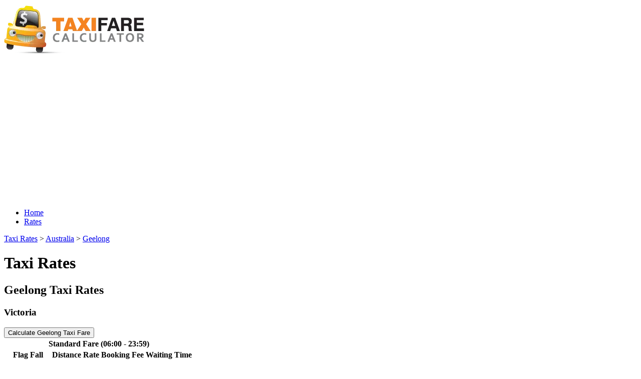

--- FILE ---
content_type: text/html; charset=UTF-8
request_url: https://www.taxifare.com.au/rates/australia/geelong
body_size: 2302
content:
<!DOCTYPE html>
<html lang="en">
<head>
    <meta charset="utf-8">
    <meta name="viewport" content="width=device-width, initial-scale=1, user-scalable=yes, maximum-scale=5">
    <meta http-equiv="x-ua-compatible" content="ie=edge">

    <meta name="csrf-token" content="64OlDG1MJX4cK4vtOijIcjtgXAIsW94eyS36tlw9">

    <link rel="apple-touch-icon" sizes="180x180" href="/apple-touch-icon.png">
    <link rel="icon" type="image/png" sizes="32x32" href="/favicon-32x32.png">
    <link rel="icon" type="image/png" sizes="16x16" href="/favicon-16x16.png">
    <link rel="manifest" href="/manifest.json">
    

        
    <title>Geelong Taxi Fare Rates - Taxi Fare Calculator Australia</title>

    
    <link rel="preload" as="style" href="https://www.taxifare.com.au/build/assets/app-DGhpaqo6.css" /><link rel="modulepreload" href="https://www.taxifare.com.au/build/assets/app-BTM0eFCc.js" /><link rel="stylesheet" href="https://www.taxifare.com.au/build/assets/app-DGhpaqo6.css" /><script type="module" src="https://www.taxifare.com.au/build/assets/app-BTM0eFCc.js"></script>
            
        <script async src="https://pagead2.googlesyndication.com/pagead/js/adsbygoogle.js?client=ca-pub-1944636426746552"
        crossorigin="anonymous"></script>
    
    
</head>

<body class="bg-gray-100 container mx-auto flex mt-2 pt-2 font-sans text-gray-800 leading-tight">

    <div class="w-full max-w-3xl mx-auto" id="app">

        <div class="pl-8 md:pl-0">
            <picture>
                <source srcset="/images/taxi-fare-calculator-logo.avif" type="image/avif">
                <source srcset="/images/taxi-fare-calculator-logo.webp" type="image/webp">
                <img src="/images/taxi-fare-calculator-logo.png" alt="Taxi Fare Calculator" title="Taxi Fare Calculator" width="280" height="100">
            </picture>
        </div>

        <nav class="bg-amber-500 shadow-md md:rounded-sm border-amber-600 md:border-0 border-b px-8 py-3 md:mb-4 md:mt-2">
            <ul class="flex">
                <li class="mr-4"><a href="/" class="text-amber-950 no-underline text-sm inline-block py-2 px-3 rounded-full hover:text-amber-200 hover:bg-amber-600">Home</a></li>
                <li class="mr-4"><a href="https://www.taxifare.com.au/rates" class="text-amber-950 no-underline text-sm inline-block py-2 px-3 rounded-full hover:text-amber-200 hover:bg-amber-600">Rates</a></li>
            </ul>
        </nav>

        <main>
            

<div class="bg-white shadow-md md:rounded-sm p-8">

    <div class="bg-gray-100 border-l-2 border-gray-300 p-2 mb-4 text-sm">
        <a href="https://www.taxifare.com.au/rates" class="text-gray-600 hover:text-gray-400 underline">Taxi Rates</a> &gt;
        <a href="https://www.taxifare.com.au/rates/australia" class="text-gray-600 hover:text-gray-400 underline">Australia</a> &gt;
        <a href="https://www.taxifare.com.au/rates/australia/geelong" class="text-gray-600 hover:text-gray-400 underline">Geelong</a>
    </div>

    <h1 class="text-xl mb-4 font-bold leading-none">Taxi Rates</h1>
    <h2 class="text-lg font-bold leading-none">Geelong Taxi Rates</h2>
    <h3 class="text-xs text-gray-500 mb-4 font-bold leading-none">Victoria</h3>

    <form method="post" action="https://www.taxifare.com.au">
        <input type="hidden" name="_token" value="64OlDG1MJX4cK4vtOijIcjtgXAIsW94eyS36tlw9" autocomplete="off">        <input type="hidden" name="city" value="geelong">
        <button type="submit" name="submit" id="submit" value="Calculate Geelong Taxi Fare" onclick="this.form.submit();" class="bg-amber-500 hover:bg-amber-600 text-white font-bold py-4 px-6 rounded-sm flex items-center mb-4 sm:visible md:hidden">Calculate Geelong Taxi Fare</button>
    </form>

    
        <table class="w-full text-sm mb-4">
            <tr>
                <th colspan="4" class="bg-gray-100 text-left p-2 border-t-2 border-gray-300">
                    Standard Fare (06:00 - 23:59)
                </th>
            </tr>
            <tr>
                <th class="bg-gray-100 text-left p-2 border-b-2 border-gray-300">Flag Fall</th>
                <th class="bg-gray-100 text-left p-2 border-b-2 border-gray-300">Distance Rate</th>
                <th class="bg-gray-100 text-left p-2 border-b-2 border-gray-300">Booking Fee</th>
                <th class="bg-gray-100 text-left p-2 border-b-2 border-gray-300">Waiting Time</th>
            </tr>
            <tr>
                <td class="px-2 py-3">$4.15</td>
                <td class="px-2 py-3">$2.128/km</td>
                <td class="px-2 py-3"> Free </td>
                <td class="px-2 py-3">$0.74/minute</td>
            </tr>
                        <tr>
                <th colspan="4" class="bg-gray-100 text-left p-2 border-t-2 border-gray-300">
                    Late Night Fare
                    (00:00 - 05:59
                                                            )
                </th>
            </tr>
            <tr>
                <th class="bg-gray-100 text-left p-2 border-b-2 border-gray-300">Flag Fall</th>
                <th class="bg-gray-100 text-left p-2 border-b-2 border-gray-300">Distance Rate</th>
                <th class="bg-gray-100 text-left p-2 border-b-2 border-gray-300">Booking Fee</th>
                <th class="bg-gray-100 text-left p-2 border-b-2 border-gray-300">Waiting Time</th>
            </tr>
            <tr>
                <td class="px-2 py-3">$4.15  + <span class="fee underline cursor-default" title="'Late Night Fare Fee">$3.95</span></td>
                <td class="px-2 py-3">$2.128/km</td>
                <td class="px-2 py-3"> Free </td>
                <td class="px-2 py-3">$0.74/minute</td>
            </tr>
                                </table>

    
    
            <table class="w-full text-sm mb-4 border-b-2 border-gray-300">
            <tr>
                <th colspan="2" class="bg-gray-100 text-left p-2 border-b-2 border-t-2 border-gray-300">Additional Fees</th>
            </tr>

                        <tr>
                <th class="bg-gray-100 text-left p-2 border-r-2 border-gray-300">Holiday Fee</th>
                <td class="p-2">$4.85</td>
            </tr>
            
                        <tr>
                <th class="bg-gray-100 text-left p-2 border-r-2 border-gray-300">&amp;nbsp;</th>
                <td class="p-2">Christmas Day, Boxing Day and New Year&#039;s Day, and from 6pm on New Year&#039;s Eve. The late night fee does not apply during the holiday fee period.</td>
            </tr>
            
            
            
                        <tr>
                <th class="bg-gray-100 text-left p-2 border-r-2 border-gray-300">Toll Roads</th>
                <td class="p-2">All toll road charges will be added to the fare</td>
            </tr>
            
                        <tr>
                <th class="bg-gray-100 text-left p-2 border-r-2 border-gray-300">Credit Card Fee</th>
                <td class="p-2">Charges apply for electronic payment (5% GST inclusive)</td>
            </tr>
            
        </table>
        

    
    <div class="bg-blue-50 text-blue-700 p-4 border-l-2 border-blue-700 mb-4">
        <p class="text-sm"><span class="font-bold">Source:</span> <a href="https://www.esc.vic.gov.au/transport/commercial-passenger-vehicles/commercial-passenger-vehicle-prices/maximum-taxi-fares" target="_blank" class="text-blue-700 hover:text-blue-800 underline">https://www.esc.vic.gov.au/transport/commercial-passenger-vehicles/commercial-passenger-vehicle-prices/maximum-taxi-fares</a></p>
    </div>

    <form method="post" action="https://www.taxifare.com.au">
        <input type="hidden" name="_token" value="64OlDG1MJX4cK4vtOijIcjtgXAIsW94eyS36tlw9" autocomplete="off">        <input type="hidden" name="city" value="geelong">
        <button type="submit" name="submit" id="submit" value="Calculate Geelong Taxi Fare" onclick="this.form.submit();" class="bg-amber-500 hover:bg-amber-600 text-amber-950 font-bold py-4 px-6 rounded-sm flex items-center">Calculate Geelong Taxi Fare</button>
    </form>

</div>


        </main>

        <footer class="p-8 text-gray-600 text-sm text-center">
            <a href="https://www.taxifare.com.au/terms" class="text-gray-600 no-underline hover:underline">Terms of Use</a> &nbsp;|&nbsp;
            <a href="https://www.taxifare.com.au/privacy" class="text-gray-600 no-underline hover:underline">Privacy Policy</a> &nbsp;|&nbsp;
            <a href="https://www.taxifare.com.au/contact" class="text-gray-600 no-underline hover:underline">Contact Us</a> &nbsp;|&nbsp;
            <span class="whitespace-nowrap">&copy; 2026</span> <a href="https://www.alexmckenzie.info" target="_blank" class="text-gray-600 no-underline hover:underline">Alex McKenzie</a>
        </footer>

    </div>

    
<script defer src="https://static.cloudflareinsights.com/beacon.min.js/vcd15cbe7772f49c399c6a5babf22c1241717689176015" integrity="sha512-ZpsOmlRQV6y907TI0dKBHq9Md29nnaEIPlkf84rnaERnq6zvWvPUqr2ft8M1aS28oN72PdrCzSjY4U6VaAw1EQ==" data-cf-beacon='{"version":"2024.11.0","token":"b18309d2f18f4d9eb624a4f8312f87d1","server_timing":{"name":{"cfCacheStatus":true,"cfEdge":true,"cfExtPri":true,"cfL4":true,"cfOrigin":true,"cfSpeedBrain":true},"location_startswith":null}}' crossorigin="anonymous"></script>
<script>(function(){function c(){var b=a.contentDocument||a.contentWindow.document;if(b){var d=b.createElement('script');d.innerHTML="window.__CF$cv$params={r:'9c42c7554e3f725b',t:'MTc2OTQ1OTUzNg=='};var a=document.createElement('script');a.src='/cdn-cgi/challenge-platform/scripts/jsd/main.js';document.getElementsByTagName('head')[0].appendChild(a);";b.getElementsByTagName('head')[0].appendChild(d)}}if(document.body){var a=document.createElement('iframe');a.height=1;a.width=1;a.style.position='absolute';a.style.top=0;a.style.left=0;a.style.border='none';a.style.visibility='hidden';document.body.appendChild(a);if('loading'!==document.readyState)c();else if(window.addEventListener)document.addEventListener('DOMContentLoaded',c);else{var e=document.onreadystatechange||function(){};document.onreadystatechange=function(b){e(b);'loading'!==document.readyState&&(document.onreadystatechange=e,c())}}}})();</script></body>
</html>


--- FILE ---
content_type: text/html; charset=utf-8
request_url: https://www.google.com/recaptcha/api2/aframe
body_size: 269
content:
<!DOCTYPE HTML><html><head><meta http-equiv="content-type" content="text/html; charset=UTF-8"></head><body><script nonce="NOVJP3izxxbXLDdZo0l94w">/** Anti-fraud and anti-abuse applications only. See google.com/recaptcha */ try{var clients={'sodar':'https://pagead2.googlesyndication.com/pagead/sodar?'};window.addEventListener("message",function(a){try{if(a.source===window.parent){var b=JSON.parse(a.data);var c=clients[b['id']];if(c){var d=document.createElement('img');d.src=c+b['params']+'&rc='+(localStorage.getItem("rc::a")?sessionStorage.getItem("rc::b"):"");window.document.body.appendChild(d);sessionStorage.setItem("rc::e",parseInt(sessionStorage.getItem("rc::e")||0)+1);localStorage.setItem("rc::h",'1769459538010');}}}catch(b){}});window.parent.postMessage("_grecaptcha_ready", "*");}catch(b){}</script></body></html>

--- FILE ---
content_type: application/javascript; charset=utf-8
request_url: https://www.taxifare.com.au/build/assets/app-BTM0eFCc.js
body_size: 81877
content:
/* empty css            *//**
* @vue/shared v3.5.13
* (c) 2018-present Yuxi (Evan) You and Vue contributors
* @license MIT
**//*! #__NO_SIDE_EFFECTS__ */function ot(e){const t=Object.create(null);for(const n of e.split(","))t[n]=1;return n=>n in t}const te={},Dn=[],Ie=()=>{},as=()=>!1,wn=e=>e.charCodeAt(0)===111&&e.charCodeAt(1)===110&&(e.charCodeAt(2)>122||e.charCodeAt(2)<97),No=e=>e.startsWith("onUpdate:"),ne=Object.assign,Oo=(e,t)=>{const n=e.indexOf(t);n>-1&&e.splice(n,1)},Rh=Object.prototype.hasOwnProperty,oe=(e,t)=>Rh.call(e,t),U=Array.isArray,Bn=e=>Yn(e)==="[object Map]",xn=e=>Yn(e)==="[object Set]",Ml=e=>Yn(e)==="[object Date]",Nh=e=>Yn(e)==="[object RegExp]",z=e=>typeof e=="function",Z=e=>typeof e=="string",Ze=e=>typeof e=="symbol",fe=e=>e!==null&&typeof e=="object",Io=e=>(fe(e)||z(e))&&z(e.then)&&z(e.catch),ta=Object.prototype.toString,Yn=e=>ta.call(e),Oh=e=>Yn(e).slice(8,-1),Wr=e=>Yn(e)==="[object Object]",Po=e=>Z(e)&&e!=="NaN"&&e[0]!=="-"&&""+parseInt(e,10)===e,Qt=ot(",key,ref,ref_for,ref_key,onVnodeBeforeMount,onVnodeMounted,onVnodeBeforeUpdate,onVnodeUpdated,onVnodeBeforeUnmount,onVnodeUnmounted"),Ih=ot("bind,cloak,else-if,else,for,html,if,model,on,once,pre,show,slot,text,memo"),Jr=e=>{const t=Object.create(null);return n=>t[n]||(t[n]=e(n))},Ph=/-(\w)/g,pe=Jr(e=>e.replace(Ph,(t,n)=>n?n.toUpperCase():"")),kh=/\B([A-Z])/g,ze=Jr(e=>e.replace(kh,"-$1").toLowerCase()),An=Jr(e=>e.charAt(0).toUpperCase()+e.slice(1)),Vn=Jr(e=>e?`on${An(e)}`:""),je=(e,t)=>!Object.is(e,t),Hn=(e,...t)=>{for(let n=0;n<e.length;n++)e[n](...t)},na=(e,t,n,s=!1)=>{Object.defineProperty(e,t,{configurable:!0,enumerable:!1,writable:s,value:n})},Sr=e=>{const t=parseFloat(e);return isNaN(t)?e:t},Er=e=>{const t=Z(e)?Number(e):NaN;return isNaN(t)?e:t};let Ll;const Gr=()=>Ll||(Ll=typeof globalThis<"u"?globalThis:typeof self<"u"?self:typeof window<"u"?window:typeof global<"u"?global:{});function Fh(e,t){return e+JSON.stringify(t,(n,s)=>typeof s=="function"?s.toString():s)}const Mh="Infinity,undefined,NaN,isFinite,isNaN,parseFloat,parseInt,decodeURI,decodeURIComponent,encodeURI,encodeURIComponent,Math,Number,Date,Array,Object,Boolean,String,RegExp,Map,Set,JSON,Intl,BigInt,console,Error,Symbol",Lh=ot(Mh);function Ds(e){if(U(e)){const t={};for(let n=0;n<e.length;n++){const s=e[n],r=Z(s)?sa(s):Ds(s);if(r)for(const i in r)t[i]=r[i]}return t}else if(Z(e)||fe(e))return e}const Dh=/;(?![^(]*\))/g,Bh=/:([^]+)/,Vh=/\/\*[^]*?\*\//g;function sa(e){const t={};return e.replace(Vh,"").split(Dh).forEach(n=>{if(n){const s=n.split(Bh);s.length>1&&(t[s[0].trim()]=s[1].trim())}}),t}function Zn(e){let t="";if(Z(e))t=e;else if(U(e))for(let n=0;n<e.length;n++){const s=Zn(e[n]);s&&(t+=s+" ")}else if(fe(e))for(const n in e)e[n]&&(t+=n+" ");return t.trim()}function Hh(e){if(!e)return null;let{class:t,style:n}=e;return t&&!Z(t)&&(e.class=Zn(t)),n&&(e.style=Ds(n)),e}const $h="html,body,base,head,link,meta,style,title,address,article,aside,footer,header,hgroup,h1,h2,h3,h4,h5,h6,nav,section,div,dd,dl,dt,figcaption,figure,picture,hr,img,li,main,ol,p,pre,ul,a,b,abbr,bdi,bdo,br,cite,code,data,dfn,em,i,kbd,mark,q,rp,rt,ruby,s,samp,small,span,strong,sub,sup,time,u,var,wbr,area,audio,map,track,video,embed,object,param,source,canvas,script,noscript,del,ins,caption,col,colgroup,table,thead,tbody,td,th,tr,button,datalist,fieldset,form,input,label,legend,meter,optgroup,option,output,progress,select,textarea,details,dialog,menu,summary,template,blockquote,iframe,tfoot",Uh="svg,animate,animateMotion,animateTransform,circle,clipPath,color-profile,defs,desc,discard,ellipse,feBlend,feColorMatrix,feComponentTransfer,feComposite,feConvolveMatrix,feDiffuseLighting,feDisplacementMap,feDistantLight,feDropShadow,feFlood,feFuncA,feFuncB,feFuncG,feFuncR,feGaussianBlur,feImage,feMerge,feMergeNode,feMorphology,feOffset,fePointLight,feSpecularLighting,feSpotLight,feTile,feTurbulence,filter,foreignObject,g,hatch,hatchpath,image,line,linearGradient,marker,mask,mesh,meshgradient,meshpatch,meshrow,metadata,mpath,path,pattern,polygon,polyline,radialGradient,rect,set,solidcolor,stop,switch,symbol,text,textPath,title,tspan,unknown,use,view",jh="annotation,annotation-xml,maction,maligngroup,malignmark,math,menclose,merror,mfenced,mfrac,mfraction,mglyph,mi,mlabeledtr,mlongdiv,mmultiscripts,mn,mo,mover,mpadded,mphantom,mprescripts,mroot,mrow,ms,mscarries,mscarry,msgroup,msline,mspace,msqrt,msrow,mstack,mstyle,msub,msubsup,msup,mtable,mtd,mtext,mtr,munder,munderover,none,semantics",qh="area,base,br,col,embed,hr,img,input,link,meta,param,source,track,wbr",Kh=ot($h),Wh=ot(Uh),Jh=ot(jh),Gh=ot(qh),zh="itemscope,allowfullscreen,formnovalidate,ismap,nomodule,novalidate,readonly",Xh=ot(zh);function ra(e){return!!e||e===""}function Yh(e,t){if(e.length!==t.length)return!1;let n=!0;for(let s=0;n&&s<e.length;s++)n=sn(e[s],t[s]);return n}function sn(e,t){if(e===t)return!0;let n=Ml(e),s=Ml(t);if(n||s)return n&&s?e.getTime()===t.getTime():!1;if(n=Ze(e),s=Ze(t),n||s)return e===t;if(n=U(e),s=U(t),n||s)return n&&s?Yh(e,t):!1;if(n=fe(e),s=fe(t),n||s){if(!n||!s)return!1;const r=Object.keys(e).length,i=Object.keys(t).length;if(r!==i)return!1;for(const o in e){const l=e.hasOwnProperty(o),c=t.hasOwnProperty(o);if(l&&!c||!l&&c||!sn(e[o],t[o]))return!1}}return String(e)===String(t)}function zr(e,t){return e.findIndex(n=>sn(n,t))}const ia=e=>!!(e&&e.__v_isRef===!0),Me=e=>Z(e)?e:e==null?"":U(e)||fe(e)&&(e.toString===ta||!z(e.toString))?ia(e)?Me(e.value):JSON.stringify(e,oa,2):String(e),oa=(e,t)=>ia(t)?oa(e,t.value):Bn(t)?{[`Map(${t.size})`]:[...t.entries()].reduce((n,[s,r],i)=>(n[Ai(s,i)+" =>"]=r,n),{})}:xn(t)?{[`Set(${t.size})`]:[...t.values()].map(n=>Ai(n))}:Ze(t)?Ai(t):fe(t)&&!U(t)&&!Wr(t)?String(t):t,Ai=(e,t="")=>{var n;return Ze(e)?`Symbol(${(n=e.description)!=null?n:t})`:e};/**
* @vue/reactivity v3.5.13
* (c) 2018-present Yuxi (Evan) You and Vue contributors
* @license MIT
**/let Ue;class ko{constructor(t=!1){this.detached=t,this._active=!0,this.effects=[],this.cleanups=[],this._isPaused=!1,this.parent=Ue,!t&&Ue&&(this.index=(Ue.scopes||(Ue.scopes=[])).push(this)-1)}get active(){return this._active}pause(){if(this._active){this._isPaused=!0;let t,n;if(this.scopes)for(t=0,n=this.scopes.length;t<n;t++)this.scopes[t].pause();for(t=0,n=this.effects.length;t<n;t++)this.effects[t].pause()}}resume(){if(this._active&&this._isPaused){this._isPaused=!1;let t,n;if(this.scopes)for(t=0,n=this.scopes.length;t<n;t++)this.scopes[t].resume();for(t=0,n=this.effects.length;t<n;t++)this.effects[t].resume()}}run(t){if(this._active){const n=Ue;try{return Ue=this,t()}finally{Ue=n}}}on(){Ue=this}off(){Ue=this.parent}stop(t){if(this._active){this._active=!1;let n,s;for(n=0,s=this.effects.length;n<s;n++)this.effects[n].stop();for(this.effects.length=0,n=0,s=this.cleanups.length;n<s;n++)this.cleanups[n]();if(this.cleanups.length=0,this.scopes){for(n=0,s=this.scopes.length;n<s;n++)this.scopes[n].stop(!0);this.scopes.length=0}if(!this.detached&&this.parent&&!t){const r=this.parent.scopes.pop();r&&r!==this&&(this.parent.scopes[this.index]=r,r.index=this.index)}this.parent=void 0}}}function Fo(e){return new ko(e)}function Mo(){return Ue}function la(e,t=!1){Ue&&Ue.cleanups.push(e)}let he;const Ri=new WeakSet;class Ss{constructor(t){this.fn=t,this.deps=void 0,this.depsTail=void 0,this.flags=5,this.next=void 0,this.cleanup=void 0,this.scheduler=void 0,Ue&&Ue.active&&Ue.effects.push(this)}pause(){this.flags|=64}resume(){this.flags&64&&(this.flags&=-65,Ri.has(this)&&(Ri.delete(this),this.trigger()))}notify(){this.flags&2&&!(this.flags&32)||this.flags&8||aa(this)}run(){if(!(this.flags&1))return this.fn();this.flags|=2,Dl(this),fa(this);const t=he,n=yt;he=this,yt=!0;try{return this.fn()}finally{ua(this),he=t,yt=n,this.flags&=-3}}stop(){if(this.flags&1){for(let t=this.deps;t;t=t.nextDep)Bo(t);this.deps=this.depsTail=void 0,Dl(this),this.onStop&&this.onStop(),this.flags&=-2}}trigger(){this.flags&64?Ri.add(this):this.scheduler?this.scheduler():this.runIfDirty()}runIfDirty(){Ki(this)&&this.run()}get dirty(){return Ki(this)}}let ca=0,hs,ds;function aa(e,t=!1){if(e.flags|=8,t){e.next=ds,ds=e;return}e.next=hs,hs=e}function Lo(){ca++}function Do(){if(--ca>0)return;if(ds){let t=ds;for(ds=void 0;t;){const n=t.next;t.next=void 0,t.flags&=-9,t=n}}let e;for(;hs;){let t=hs;for(hs=void 0;t;){const n=t.next;if(t.next=void 0,t.flags&=-9,t.flags&1)try{t.trigger()}catch(s){e||(e=s)}t=n}}if(e)throw e}function fa(e){for(let t=e.deps;t;t=t.nextDep)t.version=-1,t.prevActiveLink=t.dep.activeLink,t.dep.activeLink=t}function ua(e){let t,n=e.depsTail,s=n;for(;s;){const r=s.prevDep;s.version===-1?(s===n&&(n=r),Bo(s),Zh(s)):t=s,s.dep.activeLink=s.prevActiveLink,s.prevActiveLink=void 0,s=r}e.deps=t,e.depsTail=n}function Ki(e){for(let t=e.deps;t;t=t.nextDep)if(t.dep.version!==t.version||t.dep.computed&&(ha(t.dep.computed)||t.dep.version!==t.version))return!0;return!!e._dirty}function ha(e){if(e.flags&4&&!(e.flags&16)||(e.flags&=-17,e.globalVersion===Es))return;e.globalVersion=Es;const t=e.dep;if(e.flags|=2,t.version>0&&!e.isSSR&&e.deps&&!Ki(e)){e.flags&=-3;return}const n=he,s=yt;he=e,yt=!0;try{fa(e);const r=e.fn(e._value);(t.version===0||je(r,e._value))&&(e._value=r,t.version++)}catch(r){throw t.version++,r}finally{he=n,yt=s,ua(e),e.flags&=-3}}function Bo(e,t=!1){const{dep:n,prevSub:s,nextSub:r}=e;if(s&&(s.nextSub=r,e.prevSub=void 0),r&&(r.prevSub=s,e.nextSub=void 0),n.subs===e&&(n.subs=s,!s&&n.computed)){n.computed.flags&=-5;for(let i=n.computed.deps;i;i=i.nextDep)Bo(i,!0)}!t&&!--n.sc&&n.map&&n.map.delete(n.key)}function Zh(e){const{prevDep:t,nextDep:n}=e;t&&(t.nextDep=n,e.prevDep=void 0),n&&(n.prevDep=t,e.nextDep=void 0)}function Qh(e,t){e.effect instanceof Ss&&(e=e.effect.fn);const n=new Ss(e);t&&ne(n,t);try{n.run()}catch(r){throw n.stop(),r}const s=n.run.bind(n);return s.effect=n,s}function ed(e){e.effect.stop()}let yt=!0;const da=[];function ln(){da.push(yt),yt=!1}function cn(){const e=da.pop();yt=e===void 0?!0:e}function Dl(e){const{cleanup:t}=e;if(e.cleanup=void 0,t){const n=he;he=void 0;try{t()}finally{he=n}}}let Es=0;class td{constructor(t,n){this.sub=t,this.dep=n,this.version=n.version,this.nextDep=this.prevDep=this.nextSub=this.prevSub=this.prevActiveLink=void 0}}class Xr{constructor(t){this.computed=t,this.version=0,this.activeLink=void 0,this.subs=void 0,this.map=void 0,this.key=void 0,this.sc=0}track(t){if(!he||!yt||he===this.computed)return;let n=this.activeLink;if(n===void 0||n.sub!==he)n=this.activeLink=new td(he,this),he.deps?(n.prevDep=he.depsTail,he.depsTail.nextDep=n,he.depsTail=n):he.deps=he.depsTail=n,pa(n);else if(n.version===-1&&(n.version=this.version,n.nextDep)){const s=n.nextDep;s.prevDep=n.prevDep,n.prevDep&&(n.prevDep.nextDep=s),n.prevDep=he.depsTail,n.nextDep=void 0,he.depsTail.nextDep=n,he.depsTail=n,he.deps===n&&(he.deps=s)}return n}trigger(t){this.version++,Es++,this.notify(t)}notify(t){Lo();try{for(let n=this.subs;n;n=n.prevSub)n.sub.notify()&&n.sub.dep.notify()}finally{Do()}}}function pa(e){if(e.dep.sc++,e.sub.flags&4){const t=e.dep.computed;if(t&&!e.dep.subs){t.flags|=20;for(let s=t.deps;s;s=s.nextDep)pa(s)}const n=e.dep.subs;n!==e&&(e.prevSub=n,n&&(n.nextSub=e)),e.dep.subs=e}}const Tr=new WeakMap,mn=Symbol(""),Wi=Symbol(""),Ts=Symbol("");function Le(e,t,n){if(yt&&he){let s=Tr.get(e);s||Tr.set(e,s=new Map);let r=s.get(n);r||(s.set(n,r=new Xr),r.map=s,r.key=n),r.track()}}function Lt(e,t,n,s,r,i){const o=Tr.get(e);if(!o){Es++;return}const l=c=>{c&&c.trigger()};if(Lo(),t==="clear")o.forEach(l);else{const c=U(e),a=c&&Po(n);if(c&&n==="length"){const f=Number(s);o.forEach((u,h)=>{(h==="length"||h===Ts||!Ze(h)&&h>=f)&&l(u)})}else switch((n!==void 0||o.has(void 0))&&l(o.get(n)),a&&l(o.get(Ts)),t){case"add":c?a&&l(o.get("length")):(l(o.get(mn)),Bn(e)&&l(o.get(Wi)));break;case"delete":c||(l(o.get(mn)),Bn(e)&&l(o.get(Wi)));break;case"set":Bn(e)&&l(o.get(mn));break}}Do()}function nd(e,t){const n=Tr.get(e);return n&&n.get(t)}function On(e){const t=se(e);return t===e?t:(Le(t,"iterate",Ts),rt(e)?t:t.map(De))}function Yr(e){return Le(e=se(e),"iterate",Ts),e}const sd={__proto__:null,[Symbol.iterator](){return Ni(this,Symbol.iterator,De)},concat(...e){return On(this).concat(...e.map(t=>U(t)?On(t):t))},entries(){return Ni(this,"entries",e=>(e[1]=De(e[1]),e))},every(e,t){return Pt(this,"every",e,t,void 0,arguments)},filter(e,t){return Pt(this,"filter",e,t,n=>n.map(De),arguments)},find(e,t){return Pt(this,"find",e,t,De,arguments)},findIndex(e,t){return Pt(this,"findIndex",e,t,void 0,arguments)},findLast(e,t){return Pt(this,"findLast",e,t,De,arguments)},findLastIndex(e,t){return Pt(this,"findLastIndex",e,t,void 0,arguments)},forEach(e,t){return Pt(this,"forEach",e,t,void 0,arguments)},includes(...e){return Oi(this,"includes",e)},indexOf(...e){return Oi(this,"indexOf",e)},join(e){return On(this).join(e)},lastIndexOf(...e){return Oi(this,"lastIndexOf",e)},map(e,t){return Pt(this,"map",e,t,void 0,arguments)},pop(){return is(this,"pop")},push(...e){return is(this,"push",e)},reduce(e,...t){return Bl(this,"reduce",e,t)},reduceRight(e,...t){return Bl(this,"reduceRight",e,t)},shift(){return is(this,"shift")},some(e,t){return Pt(this,"some",e,t,void 0,arguments)},splice(...e){return is(this,"splice",e)},toReversed(){return On(this).toReversed()},toSorted(e){return On(this).toSorted(e)},toSpliced(...e){return On(this).toSpliced(...e)},unshift(...e){return is(this,"unshift",e)},values(){return Ni(this,"values",De)}};function Ni(e,t,n){const s=Yr(e),r=s[t]();return s!==e&&!rt(e)&&(r._next=r.next,r.next=()=>{const i=r._next();return i.value&&(i.value=n(i.value)),i}),r}const rd=Array.prototype;function Pt(e,t,n,s,r,i){const o=Yr(e),l=o!==e&&!rt(e),c=o[t];if(c!==rd[t]){const u=c.apply(e,i);return l?De(u):u}let a=n;o!==e&&(l?a=function(u,h){return n.call(this,De(u),h,e)}:n.length>2&&(a=function(u,h){return n.call(this,u,h,e)}));const f=c.call(o,a,s);return l&&r?r(f):f}function Bl(e,t,n,s){const r=Yr(e);let i=n;return r!==e&&(rt(e)?n.length>3&&(i=function(o,l,c){return n.call(this,o,l,c,e)}):i=function(o,l,c){return n.call(this,o,De(l),c,e)}),r[t](i,...s)}function Oi(e,t,n){const s=se(e);Le(s,"iterate",Ts);const r=s[t](...n);return(r===-1||r===!1)&&ei(n[0])?(n[0]=se(n[0]),s[t](...n)):r}function is(e,t,n=[]){ln(),Lo();const s=se(e)[t].apply(e,n);return Do(),cn(),s}const id=ot("__proto__,__v_isRef,__isVue"),ma=new Set(Object.getOwnPropertyNames(Symbol).filter(e=>e!=="arguments"&&e!=="caller").map(e=>Symbol[e]).filter(Ze));function od(e){Ze(e)||(e=String(e));const t=se(this);return Le(t,"has",e),t.hasOwnProperty(e)}class ga{constructor(t=!1,n=!1){this._isReadonly=t,this._isShallow=n}get(t,n,s){if(n==="__v_skip")return t.__v_skip;const r=this._isReadonly,i=this._isShallow;if(n==="__v_isReactive")return!r;if(n==="__v_isReadonly")return r;if(n==="__v_isShallow")return i;if(n==="__v_raw")return s===(r?i?Ta:Ea:i?Sa:_a).get(t)||Object.getPrototypeOf(t)===Object.getPrototypeOf(s)?t:void 0;const o=U(t);if(!r){let c;if(o&&(c=sd[n]))return c;if(n==="hasOwnProperty")return od}const l=Reflect.get(t,n,ye(t)?t:s);return(Ze(n)?ma.has(n):id(n))||(r||Le(t,"get",n),i)?l:ye(l)?o&&Po(n)?l:l.value:fe(l)?r?Vo(l):Qn(l):l}}class ya extends ga{constructor(t=!1){super(!1,t)}set(t,n,s,r){let i=t[n];if(!this._isShallow){const c=rn(i);if(!rt(s)&&!rn(s)&&(i=se(i),s=se(s)),!U(t)&&ye(i)&&!ye(s))return c?!1:(i.value=s,!0)}const o=U(t)&&Po(n)?Number(n)<t.length:oe(t,n),l=Reflect.set(t,n,s,ye(t)?t:r);return t===se(r)&&(o?je(s,i)&&Lt(t,"set",n,s):Lt(t,"add",n,s)),l}deleteProperty(t,n){const s=oe(t,n);t[n];const r=Reflect.deleteProperty(t,n);return r&&s&&Lt(t,"delete",n,void 0),r}has(t,n){const s=Reflect.has(t,n);return(!Ze(n)||!ma.has(n))&&Le(t,"has",n),s}ownKeys(t){return Le(t,"iterate",U(t)?"length":mn),Reflect.ownKeys(t)}}class ba extends ga{constructor(t=!1){super(!0,t)}set(t,n){return!0}deleteProperty(t,n){return!0}}const ld=new ya,cd=new ba,ad=new ya(!0),fd=new ba(!0),Ji=e=>e,zs=e=>Reflect.getPrototypeOf(e);function ud(e,t,n){return function(...s){const r=this.__v_raw,i=se(r),o=Bn(i),l=e==="entries"||e===Symbol.iterator&&o,c=e==="keys"&&o,a=r[e](...s),f=n?Ji:t?Gi:De;return!t&&Le(i,"iterate",c?Wi:mn),{next(){const{value:u,done:h}=a.next();return h?{value:u,done:h}:{value:l?[f(u[0]),f(u[1])]:f(u),done:h}},[Symbol.iterator](){return this}}}}function Xs(e){return function(...t){return e==="delete"?!1:e==="clear"?void 0:this}}function hd(e,t){const n={get(r){const i=this.__v_raw,o=se(i),l=se(r);e||(je(r,l)&&Le(o,"get",r),Le(o,"get",l));const{has:c}=zs(o),a=t?Ji:e?Gi:De;if(c.call(o,r))return a(i.get(r));if(c.call(o,l))return a(i.get(l));i!==o&&i.get(r)},get size(){const r=this.__v_raw;return!e&&Le(se(r),"iterate",mn),Reflect.get(r,"size",r)},has(r){const i=this.__v_raw,o=se(i),l=se(r);return e||(je(r,l)&&Le(o,"has",r),Le(o,"has",l)),r===l?i.has(r):i.has(r)||i.has(l)},forEach(r,i){const o=this,l=o.__v_raw,c=se(l),a=t?Ji:e?Gi:De;return!e&&Le(c,"iterate",mn),l.forEach((f,u)=>r.call(i,a(f),a(u),o))}};return ne(n,e?{add:Xs("add"),set:Xs("set"),delete:Xs("delete"),clear:Xs("clear")}:{add(r){!t&&!rt(r)&&!rn(r)&&(r=se(r));const i=se(this);return zs(i).has.call(i,r)||(i.add(r),Lt(i,"add",r,r)),this},set(r,i){!t&&!rt(i)&&!rn(i)&&(i=se(i));const o=se(this),{has:l,get:c}=zs(o);let a=l.call(o,r);a||(r=se(r),a=l.call(o,r));const f=c.call(o,r);return o.set(r,i),a?je(i,f)&&Lt(o,"set",r,i):Lt(o,"add",r,i),this},delete(r){const i=se(this),{has:o,get:l}=zs(i);let c=o.call(i,r);c||(r=se(r),c=o.call(i,r)),l&&l.call(i,r);const a=i.delete(r);return c&&Lt(i,"delete",r,void 0),a},clear(){const r=se(this),i=r.size!==0,o=r.clear();return i&&Lt(r,"clear",void 0,void 0),o}}),["keys","values","entries",Symbol.iterator].forEach(r=>{n[r]=ud(r,e,t)}),n}function Zr(e,t){const n=hd(e,t);return(s,r,i)=>r==="__v_isReactive"?!e:r==="__v_isReadonly"?e:r==="__v_raw"?s:Reflect.get(oe(n,r)&&r in s?n:s,r,i)}const dd={get:Zr(!1,!1)},pd={get:Zr(!1,!0)},md={get:Zr(!0,!1)},gd={get:Zr(!0,!0)},_a=new WeakMap,Sa=new WeakMap,Ea=new WeakMap,Ta=new WeakMap;function yd(e){switch(e){case"Object":case"Array":return 1;case"Map":case"Set":case"WeakMap":case"WeakSet":return 2;default:return 0}}function bd(e){return e.__v_skip||!Object.isExtensible(e)?0:yd(Oh(e))}function Qn(e){return rn(e)?e:Qr(e,!1,ld,dd,_a)}function va(e){return Qr(e,!1,ad,pd,Sa)}function Vo(e){return Qr(e,!0,cd,md,Ea)}function _d(e){return Qr(e,!0,fd,gd,Ta)}function Qr(e,t,n,s,r){if(!fe(e)||e.__v_raw&&!(t&&e.__v_isReactive))return e;const i=r.get(e);if(i)return i;const o=bd(e);if(o===0)return e;const l=new Proxy(e,o===2?s:n);return r.set(e,l),l}function Rt(e){return rn(e)?Rt(e.__v_raw):!!(e&&e.__v_isReactive)}function rn(e){return!!(e&&e.__v_isReadonly)}function rt(e){return!!(e&&e.__v_isShallow)}function ei(e){return e?!!e.__v_raw:!1}function se(e){const t=e&&e.__v_raw;return t?se(t):e}function ti(e){return!oe(e,"__v_skip")&&Object.isExtensible(e)&&na(e,"__v_skip",!0),e}const De=e=>fe(e)?Qn(e):e,Gi=e=>fe(e)?Vo(e):e;function ye(e){return e?e.__v_isRef===!0:!1}function Nt(e){return wa(e,!1)}function Ca(e){return wa(e,!0)}function wa(e,t){return ye(e)?e:new Sd(e,t)}class Sd{constructor(t,n){this.dep=new Xr,this.__v_isRef=!0,this.__v_isShallow=!1,this._rawValue=n?t:se(t),this._value=n?t:De(t),this.__v_isShallow=n}get value(){return this.dep.track(),this._value}set value(t){const n=this._rawValue,s=this.__v_isShallow||rt(t)||rn(t);t=s?t:se(t),je(t,n)&&(this._rawValue=t,this._value=s?t:De(t),this.dep.trigger())}}function Ed(e){e.dep&&e.dep.trigger()}function ni(e){return ye(e)?e.value:e}function Td(e){return z(e)?e():ni(e)}const vd={get:(e,t,n)=>t==="__v_raw"?e:ni(Reflect.get(e,t,n)),set:(e,t,n,s)=>{const r=e[t];return ye(r)&&!ye(n)?(r.value=n,!0):Reflect.set(e,t,n,s)}};function Ho(e){return Rt(e)?e:new Proxy(e,vd)}class Cd{constructor(t){this.__v_isRef=!0,this._value=void 0;const n=this.dep=new Xr,{get:s,set:r}=t(n.track.bind(n),n.trigger.bind(n));this._get=s,this._set=r}get value(){return this._value=this._get()}set value(t){this._set(t)}}function xa(e){return new Cd(e)}function $o(e){const t=U(e)?new Array(e.length):{};for(const n in e)t[n]=Aa(e,n);return t}class wd{constructor(t,n,s){this._object=t,this._key=n,this._defaultValue=s,this.__v_isRef=!0,this._value=void 0}get value(){const t=this._object[this._key];return this._value=t===void 0?this._defaultValue:t}set value(t){this._object[this._key]=t}get dep(){return nd(se(this._object),this._key)}}class xd{constructor(t){this._getter=t,this.__v_isRef=!0,this.__v_isReadonly=!0,this._value=void 0}get value(){return this._value=this._getter()}}function Ad(e,t,n){return ye(e)?e:z(e)?new xd(e):fe(e)&&arguments.length>1?Aa(e,t,n):Nt(e)}function Aa(e,t,n){const s=e[t];return ye(s)?s:new wd(e,t,n)}class Rd{constructor(t,n,s){this.fn=t,this.setter=n,this._value=void 0,this.dep=new Xr(this),this.__v_isRef=!0,this.deps=void 0,this.depsTail=void 0,this.flags=16,this.globalVersion=Es-1,this.next=void 0,this.effect=this,this.__v_isReadonly=!n,this.isSSR=s}notify(){if(this.flags|=16,!(this.flags&8)&&he!==this)return aa(this,!0),!0}get value(){const t=this.dep.track();return ha(this),t&&(t.version=this.dep.version),this._value}set value(t){this.setter&&this.setter(t)}}function Nd(e,t,n=!1){let s,r;return z(e)?s=e:(s=e.get,r=e.set),new Rd(s,r,n)}const Od={GET:"get",HAS:"has",ITERATE:"iterate"},Id={SET:"set",ADD:"add",DELETE:"delete",CLEAR:"clear"},Ys={},vr=new WeakMap;let Gt;function Pd(){return Gt}function Ra(e,t=!1,n=Gt){if(n){let s=vr.get(n);s||vr.set(n,s=[]),s.push(e)}}function kd(e,t,n=te){const{immediate:s,deep:r,once:i,scheduler:o,augmentJob:l,call:c}=n,a=_=>r?_:rt(_)||r===!1||r===0?Dt(_,1):Dt(_);let f,u,h,p,y=!1,g=!1;if(ye(e)?(u=()=>e.value,y=rt(e)):Rt(e)?(u=()=>a(e),y=!0):U(e)?(g=!0,y=e.some(_=>Rt(_)||rt(_)),u=()=>e.map(_=>{if(ye(_))return _.value;if(Rt(_))return a(_);if(z(_))return c?c(_,2):_()})):z(e)?t?u=c?()=>c(e,2):e:u=()=>{if(h){ln();try{h()}finally{cn()}}const _=Gt;Gt=f;try{return c?c(e,3,[p]):e(p)}finally{Gt=_}}:u=Ie,t&&r){const _=u,E=r===!0?1/0:r;u=()=>Dt(_(),E)}const T=Mo(),N=()=>{f.stop(),T&&T.active&&Oo(T.effects,f)};if(i&&t){const _=t;t=(...E)=>{_(...E),N()}}let v=g?new Array(e.length).fill(Ys):Ys;const m=_=>{if(!(!(f.flags&1)||!f.dirty&&!_))if(t){const E=f.run();if(r||y||(g?E.some((O,L)=>je(O,v[L])):je(E,v))){h&&h();const O=Gt;Gt=f;try{const L=[E,v===Ys?void 0:g&&v[0]===Ys?[]:v,p];c?c(t,3,L):t(...L),v=E}finally{Gt=O}}}else f.run()};return l&&l(m),f=new Ss(u),f.scheduler=o?()=>o(m,!1):m,p=_=>Ra(_,!1,f),h=f.onStop=()=>{const _=vr.get(f);if(_){if(c)c(_,4);else for(const E of _)E();vr.delete(f)}},t?s?m(!0):v=f.run():o?o(m.bind(null,!0),!0):f.run(),N.pause=f.pause.bind(f),N.resume=f.resume.bind(f),N.stop=N,N}function Dt(e,t=1/0,n){if(t<=0||!fe(e)||e.__v_skip||(n=n||new Set,n.has(e)))return e;if(n.add(e),t--,ye(e))Dt(e.value,t,n);else if(U(e))for(let s=0;s<e.length;s++)Dt(e[s],t,n);else if(xn(e)||Bn(e))e.forEach(s=>{Dt(s,t,n)});else if(Wr(e)){for(const s in e)Dt(e[s],t,n);for(const s of Object.getOwnPropertySymbols(e))Object.prototype.propertyIsEnumerable.call(e,s)&&Dt(e[s],t,n)}return e}/**
* @vue/runtime-core v3.5.13
* (c) 2018-present Yuxi (Evan) You and Vue contributors
* @license MIT
**/const Na=[];function Fd(e){Na.push(e)}function Md(){Na.pop()}function Ld(e,t){}const Dd={SETUP_FUNCTION:0,0:"SETUP_FUNCTION",RENDER_FUNCTION:1,1:"RENDER_FUNCTION",NATIVE_EVENT_HANDLER:5,5:"NATIVE_EVENT_HANDLER",COMPONENT_EVENT_HANDLER:6,6:"COMPONENT_EVENT_HANDLER",VNODE_HOOK:7,7:"VNODE_HOOK",DIRECTIVE_HOOK:8,8:"DIRECTIVE_HOOK",TRANSITION_HOOK:9,9:"TRANSITION_HOOK",APP_ERROR_HANDLER:10,10:"APP_ERROR_HANDLER",APP_WARN_HANDLER:11,11:"APP_WARN_HANDLER",FUNCTION_REF:12,12:"FUNCTION_REF",ASYNC_COMPONENT_LOADER:13,13:"ASYNC_COMPONENT_LOADER",SCHEDULER:14,14:"SCHEDULER",COMPONENT_UPDATE:15,15:"COMPONENT_UPDATE",APP_UNMOUNT_CLEANUP:16,16:"APP_UNMOUNT_CLEANUP"},Bd={sp:"serverPrefetch hook",bc:"beforeCreate hook",c:"created hook",bm:"beforeMount hook",m:"mounted hook",bu:"beforeUpdate hook",u:"updated",bum:"beforeUnmount hook",um:"unmounted hook",a:"activated hook",da:"deactivated hook",ec:"errorCaptured hook",rtc:"renderTracked hook",rtg:"renderTriggered hook",0:"setup function",1:"render function",2:"watcher getter",3:"watcher callback",4:"watcher cleanup function",5:"native event handler",6:"component event handler",7:"vnode hook",8:"directive hook",9:"transition hook",10:"app errorHandler",11:"app warnHandler",12:"ref function",13:"async component loader",14:"scheduler flush",15:"component update",16:"app unmount cleanup function"};function es(e,t,n,s){try{return s?e(...s):e()}catch(r){Rn(r,t,n)}}function ht(e,t,n,s){if(z(e)){const r=es(e,t,n,s);return r&&Io(r)&&r.catch(i=>{Rn(i,t,n)}),r}if(U(e)){const r=[];for(let i=0;i<e.length;i++)r.push(ht(e[i],t,n,s));return r}}function Rn(e,t,n,s=!0){const r=t?t.vnode:null,{errorHandler:i,throwUnhandledErrorInProduction:o}=t&&t.appContext.config||te;if(t){let l=t.parent;const c=t.proxy,a=`https://vuejs.org/error-reference/#runtime-${n}`;for(;l;){const f=l.ec;if(f){for(let u=0;u<f.length;u++)if(f[u](e,c,a)===!1)return}l=l.parent}if(i){ln(),es(i,null,10,[e,c,a]),cn();return}}Vd(e,n,r,s,o)}function Vd(e,t,n,s=!0,r=!1){if(r)throw e;console.error(e)}const qe=[];let wt=-1;const $n=[];let zt=null,Fn=0;const Oa=Promise.resolve();let Cr=null;function Bs(e){const t=Cr||Oa;return e?t.then(this?e.bind(this):e):t}function Hd(e){let t=wt+1,n=qe.length;for(;t<n;){const s=t+n>>>1,r=qe[s],i=Cs(r);i<e||i===e&&r.flags&2?t=s+1:n=s}return t}function Uo(e){if(!(e.flags&1)){const t=Cs(e),n=qe[qe.length-1];!n||!(e.flags&2)&&t>=Cs(n)?qe.push(e):qe.splice(Hd(t),0,e),e.flags|=1,Ia()}}function Ia(){Cr||(Cr=Oa.then(Pa))}function vs(e){U(e)?$n.push(...e):zt&&e.id===-1?zt.splice(Fn+1,0,e):e.flags&1||($n.push(e),e.flags|=1),Ia()}function Vl(e,t,n=wt+1){for(;n<qe.length;n++){const s=qe[n];if(s&&s.flags&2){if(e&&s.id!==e.uid)continue;qe.splice(n,1),n--,s.flags&4&&(s.flags&=-2),s(),s.flags&4||(s.flags&=-2)}}}function wr(e){if($n.length){const t=[...new Set($n)].sort((n,s)=>Cs(n)-Cs(s));if($n.length=0,zt){zt.push(...t);return}for(zt=t,Fn=0;Fn<zt.length;Fn++){const n=zt[Fn];n.flags&4&&(n.flags&=-2),n.flags&8||n(),n.flags&=-2}zt=null,Fn=0}}const Cs=e=>e.id==null?e.flags&2?-1:1/0:e.id;function Pa(e){try{for(wt=0;wt<qe.length;wt++){const t=qe[wt];t&&!(t.flags&8)&&(t.flags&4&&(t.flags&=-2),es(t,t.i,t.i?15:14),t.flags&4||(t.flags&=-2))}}finally{for(;wt<qe.length;wt++){const t=qe[wt];t&&(t.flags&=-2)}wt=-1,qe.length=0,wr(),Cr=null,(qe.length||$n.length)&&Pa()}}let Mn,Zs=[];function ka(e,t){var n,s;Mn=e,Mn?(Mn.enabled=!0,Zs.forEach(({event:r,args:i})=>Mn.emit(r,...i)),Zs=[]):typeof window<"u"&&window.HTMLElement&&!((s=(n=window.navigator)==null?void 0:n.userAgent)!=null&&s.includes("jsdom"))?((t.__VUE_DEVTOOLS_HOOK_REPLAY__=t.__VUE_DEVTOOLS_HOOK_REPLAY__||[]).push(i=>{ka(i,t)}),setTimeout(()=>{Mn||(t.__VUE_DEVTOOLS_HOOK_REPLAY__=null,Zs=[])},3e3)):Zs=[]}let Re=null,si=null;function ws(e){const t=Re;return Re=e,si=e&&e.type.__scopeId||null,t}function $d(e){si=e}function Ud(){si=null}const jd=e=>jo;function jo(e,t=Re,n){if(!t||e._n)return e;const s=(...r)=>{s._d&&so(-1);const i=ws(t);let o;try{o=e(...r)}finally{ws(i),s._d&&so(1)}return o};return s._n=!0,s._c=!0,s._d=!0,s}function Fa(e,t){if(Re===null)return e;const n=Us(Re),s=e.dirs||(e.dirs=[]);for(let r=0;r<t.length;r++){let[i,o,l,c=te]=t[r];i&&(z(i)&&(i={mounted:i,updated:i}),i.deep&&Dt(o),s.push({dir:i,instance:n,value:o,oldValue:void 0,arg:l,modifiers:c}))}return e}function xt(e,t,n,s){const r=e.dirs,i=t&&t.dirs;for(let o=0;o<r.length;o++){const l=r[o];i&&(l.oldValue=i[o].value);let c=l.dir[s];c&&(ln(),ht(c,n,8,[e.el,l,e,t]),cn())}}const Ma=Symbol("_vte"),La=e=>e.__isTeleport,ps=e=>e&&(e.disabled||e.disabled===""),Hl=e=>e&&(e.defer||e.defer===""),$l=e=>typeof SVGElement<"u"&&e instanceof SVGElement,Ul=e=>typeof MathMLElement=="function"&&e instanceof MathMLElement,zi=(e,t)=>{const n=e&&e.to;return Z(n)?t?t(n):null:n},Da={name:"Teleport",__isTeleport:!0,process(e,t,n,s,r,i,o,l,c,a){const{mc:f,pc:u,pbc:h,o:{insert:p,querySelector:y,createText:g,createComment:T}}=a,N=ps(t.props);let{shapeFlag:v,children:m,dynamicChildren:_}=t;if(e==null){const E=t.el=g(""),O=t.anchor=g("");p(E,n,s),p(O,n,s);const L=(S,C)=>{v&16&&(r&&r.isCE&&(r.ce._teleportTarget=S),f(m,S,C,r,i,o,l,c))},R=()=>{const S=t.target=zi(t.props,y),C=Ba(S,t,g,p);S&&(o!=="svg"&&$l(S)?o="svg":o!=="mathml"&&Ul(S)&&(o="mathml"),N||(L(S,C),ar(t,!1)))};N&&(L(n,O),ar(t,!0)),Hl(t.props)?Ce(()=>{R(),t.el.__isMounted=!0},i):R()}else{if(Hl(t.props)&&!e.el.__isMounted){Ce(()=>{Da.process(e,t,n,s,r,i,o,l,c,a),delete e.el.__isMounted},i);return}t.el=e.el,t.targetStart=e.targetStart;const E=t.anchor=e.anchor,O=t.target=e.target,L=t.targetAnchor=e.targetAnchor,R=ps(e.props),S=R?n:O,C=R?E:L;if(o==="svg"||$l(O)?o="svg":(o==="mathml"||Ul(O))&&(o="mathml"),_?(h(e.dynamicChildren,_,S,r,i,o,l),el(e,t,!0)):c||u(e,t,S,C,r,i,o,l,!1),N)R?t.props&&e.props&&t.props.to!==e.props.to&&(t.props.to=e.props.to):Qs(t,n,E,a,1);else if((t.props&&t.props.to)!==(e.props&&e.props.to)){const k=t.target=zi(t.props,y);k&&Qs(t,k,null,a,0)}else R&&Qs(t,O,L,a,1);ar(t,N)}},remove(e,t,n,{um:s,o:{remove:r}},i){const{shapeFlag:o,children:l,anchor:c,targetStart:a,targetAnchor:f,target:u,props:h}=e;if(u&&(r(a),r(f)),i&&r(c),o&16){const p=i||!ps(h);for(let y=0;y<l.length;y++){const g=l[y];s(g,t,n,p,!!g.dynamicChildren)}}},move:Qs,hydrate:qd};function Qs(e,t,n,{o:{insert:s},m:r},i=2){i===0&&s(e.targetAnchor,t,n);const{el:o,anchor:l,shapeFlag:c,children:a,props:f}=e,u=i===2;if(u&&s(o,t,n),(!u||ps(f))&&c&16)for(let h=0;h<a.length;h++)r(a[h],t,n,2);u&&s(l,t,n)}function qd(e,t,n,s,r,i,{o:{nextSibling:o,parentNode:l,querySelector:c,insert:a,createText:f}},u){const h=t.target=zi(t.props,c);if(h){const p=ps(t.props),y=h._lpa||h.firstChild;if(t.shapeFlag&16)if(p)t.anchor=u(o(e),t,l(e),n,s,r,i),t.targetStart=y,t.targetAnchor=y&&o(y);else{t.anchor=o(e);let g=y;for(;g;){if(g&&g.nodeType===8){if(g.data==="teleport start anchor")t.targetStart=g;else if(g.data==="teleport anchor"){t.targetAnchor=g,h._lpa=t.targetAnchor&&o(t.targetAnchor);break}}g=o(g)}t.targetAnchor||Ba(h,t,f,a),u(y&&o(y),t,h,n,s,r,i)}ar(t,p)}return t.anchor&&o(t.anchor)}const Kd=Da;function ar(e,t){const n=e.ctx;if(n&&n.ut){let s,r;for(t?(s=e.el,r=e.anchor):(s=e.targetStart,r=e.targetAnchor);s&&s!==r;)s.nodeType===1&&s.setAttribute("data-v-owner",n.uid),s=s.nextSibling;n.ut()}}function Ba(e,t,n,s){const r=t.targetStart=n(""),i=t.targetAnchor=n("");return r[Ma]=i,e&&(s(r,e),s(i,e)),i}const Xt=Symbol("_leaveCb"),er=Symbol("_enterCb");function qo(){const e={isMounted:!1,isLeaving:!1,isUnmounting:!1,leavingVNodes:new Map};return Hs(()=>{e.isMounted=!0}),li(()=>{e.isUnmounting=!0}),e}const ct=[Function,Array],Ko={mode:String,appear:Boolean,persisted:Boolean,onBeforeEnter:ct,onEnter:ct,onAfterEnter:ct,onEnterCancelled:ct,onBeforeLeave:ct,onLeave:ct,onAfterLeave:ct,onLeaveCancelled:ct,onBeforeAppear:ct,onAppear:ct,onAfterAppear:ct,onAppearCancelled:ct},Va=e=>{const t=e.subTree;return t.component?Va(t.component):t},Wd={name:"BaseTransition",props:Ko,setup(e,{slots:t}){const n=dt(),s=qo();return()=>{const r=t.default&&ri(t.default(),!0);if(!r||!r.length)return;const i=Ha(r),o=se(e),{mode:l}=o;if(s.isLeaving)return Ii(i);const c=jl(i);if(!c)return Ii(i);let a=jn(c,o,s,n,u=>a=u);c.type!==ve&&$t(c,a);let f=n.subTree&&jl(n.subTree);if(f&&f.type!==ve&&!gt(c,f)&&Va(n).type!==ve){let u=jn(f,o,s,n);if($t(f,u),l==="out-in"&&c.type!==ve)return s.isLeaving=!0,u.afterLeave=()=>{s.isLeaving=!1,n.job.flags&8||n.update(),delete u.afterLeave,f=void 0},Ii(i);l==="in-out"&&c.type!==ve?u.delayLeave=(h,p,y)=>{const g=Ua(s,f);g[String(f.key)]=f,h[Xt]=()=>{p(),h[Xt]=void 0,delete a.delayedLeave,f=void 0},a.delayedLeave=()=>{y(),delete a.delayedLeave,f=void 0}}:f=void 0}else f&&(f=void 0);return i}}};function Ha(e){let t=e[0];if(e.length>1){for(const n of e)if(n.type!==ve){t=n;break}}return t}const $a=Wd;function Ua(e,t){const{leavingVNodes:n}=e;let s=n.get(t.type);return s||(s=Object.create(null),n.set(t.type,s)),s}function jn(e,t,n,s,r){const{appear:i,mode:o,persisted:l=!1,onBeforeEnter:c,onEnter:a,onAfterEnter:f,onEnterCancelled:u,onBeforeLeave:h,onLeave:p,onAfterLeave:y,onLeaveCancelled:g,onBeforeAppear:T,onAppear:N,onAfterAppear:v,onAppearCancelled:m}=t,_=String(e.key),E=Ua(n,e),O=(S,C)=>{S&&ht(S,s,9,C)},L=(S,C)=>{const k=C[1];O(S,C),U(S)?S.every(x=>x.length<=1)&&k():S.length<=1&&k()},R={mode:o,persisted:l,beforeEnter(S){let C=c;if(!n.isMounted)if(i)C=T||c;else return;S[Xt]&&S[Xt](!0);const k=E[_];k&&gt(e,k)&&k.el[Xt]&&k.el[Xt](),O(C,[S])},enter(S){let C=a,k=f,x=u;if(!n.isMounted)if(i)C=N||a,k=v||f,x=m||u;else return;let D=!1;const W=S[er]=G=>{D||(D=!0,G?O(x,[S]):O(k,[S]),R.delayedLeave&&R.delayedLeave(),S[er]=void 0)};C?L(C,[S,W]):W()},leave(S,C){const k=String(e.key);if(S[er]&&S[er](!0),n.isUnmounting)return C();O(h,[S]);let x=!1;const D=S[Xt]=W=>{x||(x=!0,C(),W?O(g,[S]):O(y,[S]),S[Xt]=void 0,E[k]===e&&delete E[k])};E[k]=e,p?L(p,[S,D]):D()},clone(S){const C=jn(S,t,n,s,r);return r&&r(C),C}};return R}function Ii(e){if(Vs(e))return e=It(e),e.children=null,e}function jl(e){if(!Vs(e))return La(e.type)&&e.children?Ha(e.children):e;const{shapeFlag:t,children:n}=e;if(n){if(t&16)return n[0];if(t&32&&z(n.default))return n.default()}}function $t(e,t){e.shapeFlag&6&&e.component?(e.transition=t,$t(e.component.subTree,t)):e.shapeFlag&128?(e.ssContent.transition=t.clone(e.ssContent),e.ssFallback.transition=t.clone(e.ssFallback)):e.transition=t}function ri(e,t=!1,n){let s=[],r=0;for(let i=0;i<e.length;i++){let o=e[i];const l=n==null?o.key:String(n)+String(o.key!=null?o.key:i);o.type===we?(o.patchFlag&128&&r++,s=s.concat(ri(o.children,t,l))):(t||o.type!==ve)&&s.push(l!=null?It(o,{key:l}):o)}if(r>1)for(let i=0;i<s.length;i++)s[i].patchFlag=-2;return s}/*! #__NO_SIDE_EFFECTS__ */function Wo(e,t){return z(e)?ne({name:e.name},t,{setup:e}):e}function Jd(){const e=dt();return e?(e.appContext.config.idPrefix||"v")+"-"+e.ids[0]+e.ids[1]++:""}function Jo(e){e.ids=[e.ids[0]+e.ids[2]+++"-",0,0]}function Gd(e){const t=dt(),n=Ca(null);if(t){const r=t.refs===te?t.refs={}:t.refs;Object.defineProperty(r,e,{enumerable:!0,get:()=>n.value,set:i=>n.value=i})}return n}function xs(e,t,n,s,r=!1){if(U(e)){e.forEach((y,g)=>xs(y,t&&(U(t)?t[g]:t),n,s,r));return}if(en(s)&&!r){s.shapeFlag&512&&s.type.__asyncResolved&&s.component.subTree.component&&xs(e,t,n,s.component.subTree);return}const i=s.shapeFlag&4?Us(s.component):s.el,o=r?null:i,{i:l,r:c}=e,a=t&&t.r,f=l.refs===te?l.refs={}:l.refs,u=l.setupState,h=se(u),p=u===te?()=>!1:y=>oe(h,y);if(a!=null&&a!==c&&(Z(a)?(f[a]=null,p(a)&&(u[a]=null)):ye(a)&&(a.value=null)),z(c))es(c,l,12,[o,f]);else{const y=Z(c),g=ye(c);if(y||g){const T=()=>{if(e.f){const N=y?p(c)?u[c]:f[c]:c.value;r?U(N)&&Oo(N,i):U(N)?N.includes(i)||N.push(i):y?(f[c]=[i],p(c)&&(u[c]=f[c])):(c.value=[i],e.k&&(f[e.k]=c.value))}else y?(f[c]=o,p(c)&&(u[c]=o)):g&&(c.value=o,e.k&&(f[e.k]=o))};o?(T.id=-1,Ce(T,n)):T()}}}let ql=!1;const In=()=>{ql||(console.error("Hydration completed but contains mismatches."),ql=!0)},zd=e=>e.namespaceURI.includes("svg")&&e.tagName!=="foreignObject",Xd=e=>e.namespaceURI.includes("MathML"),tr=e=>{if(e.nodeType===1){if(zd(e))return"svg";if(Xd(e))return"mathml"}},Ln=e=>e.nodeType===8;function Yd(e){const{mt:t,p:n,o:{patchProp:s,createText:r,nextSibling:i,parentNode:o,remove:l,insert:c,createComment:a}}=e,f=(m,_)=>{if(!_.hasChildNodes()){n(null,m,_),wr(),_._vnode=m;return}u(_.firstChild,m,null,null,null),wr(),_._vnode=m},u=(m,_,E,O,L,R=!1)=>{R=R||!!_.dynamicChildren;const S=Ln(m)&&m.data==="[",C=()=>g(m,_,E,O,L,S),{type:k,ref:x,shapeFlag:D,patchFlag:W}=_;let G=m.nodeType;_.el=m,W===-2&&(R=!1,_.dynamicChildren=null);let H=null;switch(k){case tn:G!==3?_.children===""?(c(_.el=r(""),o(m),m),H=m):H=C():(m.data!==_.children&&(In(),m.data=_.children),H=i(m));break;case ve:v(m)?(H=i(m),N(_.el=m.content.firstChild,m,E)):G!==8||S?H=C():H=i(m);break;case yn:if(S&&(m=i(m),G=m.nodeType),G===1||G===3){H=m;const q=!_.children.length;for(let K=0;K<_.staticCount;K++)q&&(_.children+=H.nodeType===1?H.outerHTML:H.data),K===_.staticCount-1&&(_.anchor=H),H=i(H);return S?i(H):H}else C();break;case we:S?H=y(m,_,E,O,L,R):H=C();break;default:if(D&1)(G!==1||_.type.toLowerCase()!==m.tagName.toLowerCase())&&!v(m)?H=C():H=h(m,_,E,O,L,R);else if(D&6){_.slotScopeIds=L;const q=o(m);if(S?H=T(m):Ln(m)&&m.data==="teleport start"?H=T(m,m.data,"teleport end"):H=i(m),t(_,q,null,E,O,tr(q),R),en(_)&&!_.type.__asyncResolved){let K;S?(K=de(we),K.anchor=H?H.previousSibling:q.lastChild):K=m.nodeType===3?ui(""):de("div"),K.el=m,_.component.subTree=K}}else D&64?G!==8?H=C():H=_.type.hydrate(m,_,E,O,L,R,e,p):D&128&&(H=_.type.hydrate(m,_,E,O,tr(o(m)),L,R,e,u))}return x!=null&&xs(x,null,O,_),H},h=(m,_,E,O,L,R)=>{R=R||!!_.dynamicChildren;const{type:S,props:C,patchFlag:k,shapeFlag:x,dirs:D,transition:W}=_,G=S==="input"||S==="option";if(G||k!==-1){D&&xt(_,null,E,"created");let H=!1;if(v(m)){H=yf(null,W)&&E&&E.vnode.props&&E.vnode.props.appear;const K=m.content.firstChild;H&&W.beforeEnter(K),N(K,m,E),_.el=m=K}if(x&16&&!(C&&(C.innerHTML||C.textContent))){let K=p(m.firstChild,_,m,E,O,L,R);for(;K;){nr(m,1)||In();const Te=K;K=K.nextSibling,l(Te)}}else if(x&8){let K=_.children;K[0]===`
`&&(m.tagName==="PRE"||m.tagName==="TEXTAREA")&&(K=K.slice(1)),m.textContent!==K&&(nr(m,0)||In(),m.textContent=_.children)}if(C){if(G||!R||k&48){const K=m.tagName.includes("-");for(const Te in C)(G&&(Te.endsWith("value")||Te==="indeterminate")||wn(Te)&&!Qt(Te)||Te[0]==="."||K)&&s(m,Te,null,C[Te],void 0,E)}else if(C.onClick)s(m,"onClick",null,C.onClick,void 0,E);else if(k&4&&Rt(C.style))for(const K in C.style)C.style[K]}let q;(q=C&&C.onVnodeBeforeMount)&&We(q,E,_),D&&xt(_,null,E,"beforeMount"),((q=C&&C.onVnodeMounted)||D||H)&&xf(()=>{q&&We(q,E,_),H&&W.enter(m),D&&xt(_,null,E,"mounted")},O)}return m.nextSibling},p=(m,_,E,O,L,R,S)=>{S=S||!!_.dynamicChildren;const C=_.children,k=C.length;for(let x=0;x<k;x++){const D=S?C[x]:C[x]=Ge(C[x]),W=D.type===tn;m?(W&&!S&&x+1<k&&Ge(C[x+1]).type===tn&&(c(r(m.data.slice(D.children.length)),E,i(m)),m.data=D.children),m=u(m,D,O,L,R,S)):W&&!D.children?c(D.el=r(""),E):(nr(E,1)||In(),n(null,D,E,null,O,L,tr(E),R))}return m},y=(m,_,E,O,L,R)=>{const{slotScopeIds:S}=_;S&&(L=L?L.concat(S):S);const C=o(m),k=p(i(m),_,C,E,O,L,R);return k&&Ln(k)&&k.data==="]"?i(_.anchor=k):(In(),c(_.anchor=a("]"),C,k),k)},g=(m,_,E,O,L,R)=>{if(nr(m.parentElement,1)||In(),_.el=null,R){const k=T(m);for(;;){const x=i(m);if(x&&x!==k)l(x);else break}}const S=i(m),C=o(m);return l(m),n(null,_,C,S,E,O,tr(C),L),E&&(E.vnode.el=_.el,fi(E,_.el)),S},T=(m,_="[",E="]")=>{let O=0;for(;m;)if(m=i(m),m&&Ln(m)&&(m.data===_&&O++,m.data===E)){if(O===0)return i(m);O--}return m},N=(m,_,E)=>{const O=_.parentNode;O&&O.replaceChild(m,_);let L=E;for(;L;)L.vnode.el===_&&(L.vnode.el=L.subTree.el=m),L=L.parent},v=m=>m.nodeType===1&&m.tagName==="TEMPLATE";return[f,u]}const Kl="data-allow-mismatch",Zd={0:"text",1:"children",2:"class",3:"style",4:"attribute"};function nr(e,t){if(t===0||t===1)for(;e&&!e.hasAttribute(Kl);)e=e.parentElement;const n=e&&e.getAttribute(Kl);if(n==null)return!1;if(n==="")return!0;{const s=n.split(",");return t===0&&s.includes("children")?!0:n.split(",").includes(Zd[t])}}const Qd=Gr().requestIdleCallback||(e=>setTimeout(e,1)),ep=Gr().cancelIdleCallback||(e=>clearTimeout(e)),tp=(e=1e4)=>t=>{const n=Qd(t,{timeout:e});return()=>ep(n)};function np(e){const{top:t,left:n,bottom:s,right:r}=e.getBoundingClientRect(),{innerHeight:i,innerWidth:o}=window;return(t>0&&t<i||s>0&&s<i)&&(n>0&&n<o||r>0&&r<o)}const sp=e=>(t,n)=>{const s=new IntersectionObserver(r=>{for(const i of r)if(i.isIntersecting){s.disconnect(),t();break}},e);return n(r=>{if(r instanceof Element){if(np(r))return t(),s.disconnect(),!1;s.observe(r)}}),()=>s.disconnect()},rp=e=>t=>{if(e){const n=matchMedia(e);if(n.matches)t();else return n.addEventListener("change",t,{once:!0}),()=>n.removeEventListener("change",t)}},ip=(e=[])=>(t,n)=>{Z(e)&&(e=[e]);let s=!1;const r=o=>{s||(s=!0,i(),t(),o.target.dispatchEvent(new o.constructor(o.type,o)))},i=()=>{n(o=>{for(const l of e)o.removeEventListener(l,r)})};return n(o=>{for(const l of e)o.addEventListener(l,r,{once:!0})}),i};function op(e,t){if(Ln(e)&&e.data==="["){let n=1,s=e.nextSibling;for(;s;){if(s.nodeType===1){if(t(s)===!1)break}else if(Ln(s))if(s.data==="]"){if(--n===0)break}else s.data==="["&&n++;s=s.nextSibling}}else t(e)}const en=e=>!!e.type.__asyncLoader;/*! #__NO_SIDE_EFFECTS__ */function lp(e){z(e)&&(e={loader:e});const{loader:t,loadingComponent:n,errorComponent:s,delay:r=200,hydrate:i,timeout:o,suspensible:l=!0,onError:c}=e;let a=null,f,u=0;const h=()=>(u++,a=null,p()),p=()=>{let y;return a||(y=a=t().catch(g=>{if(g=g instanceof Error?g:new Error(String(g)),c)return new Promise((T,N)=>{c(g,()=>T(h()),()=>N(g),u+1)});throw g}).then(g=>y!==a&&a?a:(g&&(g.__esModule||g[Symbol.toStringTag]==="Module")&&(g=g.default),f=g,g)))};return Wo({name:"AsyncComponentWrapper",__asyncLoader:p,__asyncHydrate(y,g,T){const N=i?()=>{const v=i(T,m=>op(y,m));v&&(g.bum||(g.bum=[])).push(v)}:T;f?N():p().then(()=>!g.isUnmounted&&N())},get __asyncResolved(){return f},setup(){const y=Ae;if(Jo(y),f)return()=>Pi(f,y);const g=m=>{a=null,Rn(m,y,13,!s)};if(l&&y.suspense||qn)return p().then(m=>()=>Pi(m,y)).catch(m=>(g(m),()=>s?de(s,{error:m}):null));const T=Nt(!1),N=Nt(),v=Nt(!!r);return r&&setTimeout(()=>{v.value=!1},r),o!=null&&setTimeout(()=>{if(!T.value&&!N.value){const m=new Error(`Async component timed out after ${o}ms.`);g(m),N.value=m}},o),p().then(()=>{T.value=!0,y.parent&&Vs(y.parent.vnode)&&y.parent.update()}).catch(m=>{g(m),N.value=m}),()=>{if(T.value&&f)return Pi(f,y);if(N.value&&s)return de(s,{error:N.value});if(n&&!v.value)return de(n)}}})}function Pi(e,t){const{ref:n,props:s,children:r,ce:i}=t.vnode,o=de(e,s,r);return o.ref=n,o.ce=i,delete t.vnode.ce,o}const Vs=e=>e.type.__isKeepAlive,cp={name:"KeepAlive",__isKeepAlive:!0,props:{include:[String,RegExp,Array],exclude:[String,RegExp,Array],max:[String,Number]},setup(e,{slots:t}){const n=dt(),s=n.ctx;if(!s.renderer)return()=>{const v=t.default&&t.default();return v&&v.length===1?v[0]:v};const r=new Map,i=new Set;let o=null;const l=n.suspense,{renderer:{p:c,m:a,um:f,o:{createElement:u}}}=s,h=u("div");s.activate=(v,m,_,E,O)=>{const L=v.component;a(v,m,_,0,l),c(L.vnode,v,m,_,L,l,E,v.slotScopeIds,O),Ce(()=>{L.isDeactivated=!1,L.a&&Hn(L.a);const R=v.props&&v.props.onVnodeMounted;R&&We(R,L.parent,v)},l)},s.deactivate=v=>{const m=v.component;Ar(m.m),Ar(m.a),a(v,h,null,1,l),Ce(()=>{m.da&&Hn(m.da);const _=v.props&&v.props.onVnodeUnmounted;_&&We(_,m.parent,v),m.isDeactivated=!0},l)};function p(v){ki(v),f(v,n,l,!0)}function y(v){r.forEach((m,_)=>{const E=co(m.type);E&&!v(E)&&g(_)})}function g(v){const m=r.get(v);m&&(!o||!gt(m,o))?p(m):o&&ki(o),r.delete(v),i.delete(v)}Ot(()=>[e.include,e.exclude],([v,m])=>{v&&y(_=>fs(v,_)),m&&y(_=>!fs(m,_))},{flush:"post",deep:!0});let T=null;const N=()=>{T!=null&&(Rr(n.subTree.type)?Ce(()=>{r.set(T,sr(n.subTree))},n.subTree.suspense):r.set(T,sr(n.subTree)))};return Hs(N),oi(N),li(()=>{r.forEach(v=>{const{subTree:m,suspense:_}=n,E=sr(m);if(v.type===E.type&&v.key===E.key){ki(E);const O=E.component.da;O&&Ce(O,_);return}p(v)})}),()=>{if(T=null,!t.default)return o=null;const v=t.default(),m=v[0];if(v.length>1)return o=null,v;if(!Ut(m)||!(m.shapeFlag&4)&&!(m.shapeFlag&128))return o=null,m;let _=sr(m);if(_.type===ve)return o=null,_;const E=_.type,O=co(en(_)?_.type.__asyncResolved||{}:E),{include:L,exclude:R,max:S}=e;if(L&&(!O||!fs(L,O))||R&&O&&fs(R,O))return _.shapeFlag&=-257,o=_,m;const C=_.key==null?E:_.key,k=r.get(C);return _.el&&(_=It(_),m.shapeFlag&128&&(m.ssContent=_)),T=C,k?(_.el=k.el,_.component=k.component,_.transition&&$t(_,_.transition),_.shapeFlag|=512,i.delete(C),i.add(C)):(i.add(C),S&&i.size>parseInt(S,10)&&g(i.values().next().value)),_.shapeFlag|=256,o=_,Rr(m.type)?m:_}}},ap=cp;function fs(e,t){return U(e)?e.some(n=>fs(n,t)):Z(e)?e.split(",").includes(t):Nh(e)?(e.lastIndex=0,e.test(t)):!1}function ja(e,t){Ka(e,"a",t)}function qa(e,t){Ka(e,"da",t)}function Ka(e,t,n=Ae){const s=e.__wdc||(e.__wdc=()=>{let r=n;for(;r;){if(r.isDeactivated)return;r=r.parent}return e()});if(ii(t,s,n),n){let r=n.parent;for(;r&&r.parent;)Vs(r.parent.vnode)&&fp(s,t,n,r),r=r.parent}}function fp(e,t,n,s){const r=ii(t,e,s,!0);ci(()=>{Oo(s[t],r)},n)}function ki(e){e.shapeFlag&=-257,e.shapeFlag&=-513}function sr(e){return e.shapeFlag&128?e.ssContent:e}function ii(e,t,n=Ae,s=!1){if(n){const r=n[e]||(n[e]=[]),i=t.__weh||(t.__weh=(...o)=>{ln();const l=Tn(n),c=ht(t,n,e,o);return l(),cn(),c});return s?r.unshift(i):r.push(i),i}}const jt=e=>(t,n=Ae)=>{(!qn||e==="sp")&&ii(e,(...s)=>t(...s),n)},Wa=jt("bm"),Hs=jt("m"),Go=jt("bu"),oi=jt("u"),li=jt("bum"),ci=jt("um"),Ja=jt("sp"),Ga=jt("rtg"),za=jt("rtc");function Xa(e,t=Ae){ii("ec",e,t)}const zo="components",up="directives";function hp(e,t){return Xo(zo,e,!0,t)||e}const Ya=Symbol.for("v-ndc");function dp(e){return Z(e)?Xo(zo,e,!1)||e:e||Ya}function pp(e){return Xo(up,e)}function Xo(e,t,n=!0,s=!1){const r=Re||Ae;if(r){const i=r.type;if(e===zo){const l=co(i,!1);if(l&&(l===t||l===pe(t)||l===An(pe(t))))return i}const o=Wl(r[e]||i[e],t)||Wl(r.appContext[e],t);return!o&&s?i:o}}function Wl(e,t){return e&&(e[t]||e[pe(t)]||e[An(pe(t))])}function Za(e,t,n,s){let r;const i=n&&n[s],o=U(e);if(o||Z(e)){const l=o&&Rt(e);let c=!1;l&&(c=!rt(e),e=Yr(e)),r=new Array(e.length);for(let a=0,f=e.length;a<f;a++)r[a]=t(c?De(e[a]):e[a],a,void 0,i&&i[a])}else if(typeof e=="number"){r=new Array(e);for(let l=0;l<e;l++)r[l]=t(l+1,l,void 0,i&&i[l])}else if(fe(e))if(e[Symbol.iterator])r=Array.from(e,(l,c)=>t(l,c,void 0,i&&i[c]));else{const l=Object.keys(e);r=new Array(l.length);for(let c=0,a=l.length;c<a;c++){const f=l[c];r[c]=t(e[f],f,c,i&&i[c])}}else r=[];return n&&(n[s]=r),r}function mp(e,t){for(let n=0;n<t.length;n++){const s=t[n];if(U(s))for(let r=0;r<s.length;r++)e[s[r].name]=s[r].fn;else s&&(e[s.name]=s.key?(...r)=>{const i=s.fn(...r);return i&&(i.key=s.key),i}:s.fn)}return e}function gp(e,t,n={},s,r){if(Re.ce||Re.parent&&en(Re.parent)&&Re.parent.ce)return t!=="default"&&(n.name=t),Ne(),Nr(we,null,[de("slot",n,s&&s())],64);let i=e[t];i&&i._c&&(i._d=!1),Ne();const o=i&&Yo(i(n)),l=n.key||o&&o.key,c=Nr(we,{key:(l&&!Ze(l)?l:`_${t}`)+(!o&&s?"_fb":"")},o||(s?s():[]),o&&e._===1?64:-2);return!r&&c.scopeId&&(c.slotScopeIds=[c.scopeId+"-s"]),i&&i._c&&(i._d=!0),c}function Yo(e){return e.some(t=>Ut(t)?!(t.type===ve||t.type===we&&!Yo(t.children)):!0)?e:null}function yp(e,t){const n={};for(const s in e)n[t&&/[A-Z]/.test(s)?`on:${s}`:Vn(s)]=e[s];return n}const Xi=e=>e?Ff(e)?Us(e):Xi(e.parent):null,ms=ne(Object.create(null),{$:e=>e,$el:e=>e.vnode.el,$data:e=>e.data,$props:e=>e.props,$attrs:e=>e.attrs,$slots:e=>e.slots,$refs:e=>e.refs,$parent:e=>Xi(e.parent),$root:e=>Xi(e.root),$host:e=>e.ce,$emit:e=>e.emit,$options:e=>Zo(e),$forceUpdate:e=>e.f||(e.f=()=>{Uo(e.update)}),$nextTick:e=>e.n||(e.n=Bs.bind(e.proxy)),$watch:e=>Jp.bind(e)}),Fi=(e,t)=>e!==te&&!e.__isScriptSetup&&oe(e,t),Yi={get({_:e},t){if(t==="__v_skip")return!0;const{ctx:n,setupState:s,data:r,props:i,accessCache:o,type:l,appContext:c}=e;let a;if(t[0]!=="$"){const p=o[t];if(p!==void 0)switch(p){case 1:return s[t];case 2:return r[t];case 4:return n[t];case 3:return i[t]}else{if(Fi(s,t))return o[t]=1,s[t];if(r!==te&&oe(r,t))return o[t]=2,r[t];if((a=e.propsOptions[0])&&oe(a,t))return o[t]=3,i[t];if(n!==te&&oe(n,t))return o[t]=4,n[t];Zi&&(o[t]=0)}}const f=ms[t];let u,h;if(f)return t==="$attrs"&&Le(e.attrs,"get",""),f(e);if((u=l.__cssModules)&&(u=u[t]))return u;if(n!==te&&oe(n,t))return o[t]=4,n[t];if(h=c.config.globalProperties,oe(h,t))return h[t]},set({_:e},t,n){const{data:s,setupState:r,ctx:i}=e;return Fi(r,t)?(r[t]=n,!0):s!==te&&oe(s,t)?(s[t]=n,!0):oe(e.props,t)||t[0]==="$"&&t.slice(1)in e?!1:(i[t]=n,!0)},has({_:{data:e,setupState:t,accessCache:n,ctx:s,appContext:r,propsOptions:i}},o){let l;return!!n[o]||e!==te&&oe(e,o)||Fi(t,o)||(l=i[0])&&oe(l,o)||oe(s,o)||oe(ms,o)||oe(r.config.globalProperties,o)},defineProperty(e,t,n){return n.get!=null?e._.accessCache[t]=0:oe(n,"value")&&this.set(e,t,n.value,null),Reflect.defineProperty(e,t,n)}},bp=ne({},Yi,{get(e,t){if(t!==Symbol.unscopables)return Yi.get(e,t,e)},has(e,t){return t[0]!=="_"&&!Lh(t)}});function _p(){return null}function Sp(){return null}function Ep(e){}function Tp(e){}function vp(){return null}function Cp(){}function wp(e,t){return null}function xp(){return Qa().slots}function Ap(){return Qa().attrs}function Qa(){const e=dt();return e.setupContext||(e.setupContext=Bf(e))}function As(e){return U(e)?e.reduce((t,n)=>(t[n]=null,t),{}):e}function Rp(e,t){const n=As(e);for(const s in t){if(s.startsWith("__skip"))continue;let r=n[s];r?U(r)||z(r)?r=n[s]={type:r,default:t[s]}:r.default=t[s]:r===null&&(r=n[s]={default:t[s]}),r&&t[`__skip_${s}`]&&(r.skipFactory=!0)}return n}function Np(e,t){return!e||!t?e||t:U(e)&&U(t)?e.concat(t):ne({},As(e),As(t))}function Op(e,t){const n={};for(const s in e)t.includes(s)||Object.defineProperty(n,s,{enumerable:!0,get:()=>e[s]});return n}function Ip(e){const t=dt();let n=e();return io(),Io(n)&&(n=n.catch(s=>{throw Tn(t),s})),[n,()=>Tn(t)]}let Zi=!0;function Pp(e){const t=Zo(e),n=e.proxy,s=e.ctx;Zi=!1,t.beforeCreate&&Jl(t.beforeCreate,e,"bc");const{data:r,computed:i,methods:o,watch:l,provide:c,inject:a,created:f,beforeMount:u,mounted:h,beforeUpdate:p,updated:y,activated:g,deactivated:T,beforeDestroy:N,beforeUnmount:v,destroyed:m,unmounted:_,render:E,renderTracked:O,renderTriggered:L,errorCaptured:R,serverPrefetch:S,expose:C,inheritAttrs:k,components:x,directives:D,filters:W}=t;if(a&&kp(a,s,null),o)for(const q in o){const K=o[q];z(K)&&(s[q]=K.bind(n))}if(r){const q=r.call(n,n);fe(q)&&(e.data=Qn(q))}if(Zi=!0,i)for(const q in i){const K=i[q],Te=z(K)?K.bind(n,n):z(K.get)?K.get.bind(n,n):Ie,St=!z(K)&&z(K.set)?K.set.bind(n):Ie,pt=nl({get:Te,set:St});Object.defineProperty(s,q,{enumerable:!0,configurable:!0,get:()=>pt.value,set:Et=>pt.value=Et})}if(l)for(const q in l)ef(l[q],s,n,q);if(c){const q=z(c)?c.call(n):c;Reflect.ownKeys(q).forEach(K=>{nf(K,q[K])})}f&&Jl(f,e,"c");function H(q,K){U(K)?K.forEach(Te=>q(Te.bind(n))):K&&q(K.bind(n))}if(H(Wa,u),H(Hs,h),H(Go,p),H(oi,y),H(ja,g),H(qa,T),H(Xa,R),H(za,O),H(Ga,L),H(li,v),H(ci,_),H(Ja,S),U(C))if(C.length){const q=e.exposed||(e.exposed={});C.forEach(K=>{Object.defineProperty(q,K,{get:()=>n[K],set:Te=>n[K]=Te})})}else e.exposed||(e.exposed={});E&&e.render===Ie&&(e.render=E),k!=null&&(e.inheritAttrs=k),x&&(e.components=x),D&&(e.directives=D),S&&Jo(e)}function kp(e,t,n=Ie){U(e)&&(e=Qi(e));for(const s in e){const r=e[s];let i;fe(r)?"default"in r?i=Vt(r.from||s,r.default,!0):i=Vt(r.from||s):i=Vt(r),ye(i)?Object.defineProperty(t,s,{enumerable:!0,configurable:!0,get:()=>i.value,set:o=>i.value=o}):t[s]=i}}function Jl(e,t,n){ht(U(e)?e.map(s=>s.bind(t.proxy)):e.bind(t.proxy),t,n)}function ef(e,t,n,s){let r=s.includes(".")?Tf(n,s):()=>n[s];if(Z(e)){const i=t[e];z(i)&&Ot(r,i)}else if(z(e))Ot(r,e.bind(n));else if(fe(e))if(U(e))e.forEach(i=>ef(i,t,n,s));else{const i=z(e.handler)?e.handler.bind(n):t[e.handler];z(i)&&Ot(r,i,e)}}function Zo(e){const t=e.type,{mixins:n,extends:s}=t,{mixins:r,optionsCache:i,config:{optionMergeStrategies:o}}=e.appContext,l=i.get(t);let c;return l?c=l:!r.length&&!n&&!s?c=t:(c={},r.length&&r.forEach(a=>xr(c,a,o,!0)),xr(c,t,o)),fe(t)&&i.set(t,c),c}function xr(e,t,n,s=!1){const{mixins:r,extends:i}=t;i&&xr(e,i,n,!0),r&&r.forEach(o=>xr(e,o,n,!0));for(const o in t)if(!(s&&o==="expose")){const l=Fp[o]||n&&n[o];e[o]=l?l(e[o],t[o]):t[o]}return e}const Fp={data:Gl,props:zl,emits:zl,methods:us,computed:us,beforeCreate:$e,created:$e,beforeMount:$e,mounted:$e,beforeUpdate:$e,updated:$e,beforeDestroy:$e,beforeUnmount:$e,destroyed:$e,unmounted:$e,activated:$e,deactivated:$e,errorCaptured:$e,serverPrefetch:$e,components:us,directives:us,watch:Lp,provide:Gl,inject:Mp};function Gl(e,t){return t?e?function(){return ne(z(e)?e.call(this,this):e,z(t)?t.call(this,this):t)}:t:e}function Mp(e,t){return us(Qi(e),Qi(t))}function Qi(e){if(U(e)){const t={};for(let n=0;n<e.length;n++)t[e[n]]=e[n];return t}return e}function $e(e,t){return e?[...new Set([].concat(e,t))]:t}function us(e,t){return e?ne(Object.create(null),e,t):t}function zl(e,t){return e?U(e)&&U(t)?[...new Set([...e,...t])]:ne(Object.create(null),As(e),As(t??{})):t}function Lp(e,t){if(!e)return t;if(!t)return e;const n=ne(Object.create(null),e);for(const s in t)n[s]=$e(e[s],t[s]);return n}function tf(){return{app:null,config:{isNativeTag:as,performance:!1,globalProperties:{},optionMergeStrategies:{},errorHandler:void 0,warnHandler:void 0,compilerOptions:{}},mixins:[],components:{},directives:{},provides:Object.create(null),optionsCache:new WeakMap,propsCache:new WeakMap,emitsCache:new WeakMap}}let Dp=0;function Bp(e,t){return function(s,r=null){z(s)||(s=ne({},s)),r!=null&&!fe(r)&&(r=null);const i=tf(),o=new WeakSet,l=[];let c=!1;const a=i.app={_uid:Dp++,_component:s,_props:r,_container:null,_context:i,_instance:null,version:$f,get config(){return i.config},set config(f){},use(f,...u){return o.has(f)||(f&&z(f.install)?(o.add(f),f.install(a,...u)):z(f)&&(o.add(f),f(a,...u))),a},mixin(f){return i.mixins.includes(f)||i.mixins.push(f),a},component(f,u){return u?(i.components[f]=u,a):i.components[f]},directive(f,u){return u?(i.directives[f]=u,a):i.directives[f]},mount(f,u,h){if(!c){const p=a._ceVNode||de(s,r);return p.appContext=i,h===!0?h="svg":h===!1&&(h=void 0),u&&t?t(p,f):e(p,f,h),c=!0,a._container=f,f.__vue_app__=a,Us(p.component)}},onUnmount(f){l.push(f)},unmount(){c&&(ht(l,a._instance,16),e(null,a._container),delete a._container.__vue_app__)},provide(f,u){return i.provides[f]=u,a},runWithContext(f){const u=gn;gn=a;try{return f()}finally{gn=u}}};return a}}let gn=null;function nf(e,t){if(Ae){let n=Ae.provides;const s=Ae.parent&&Ae.parent.provides;s===n&&(n=Ae.provides=Object.create(s)),n[e]=t}}function Vt(e,t,n=!1){const s=Ae||Re;if(s||gn){const r=gn?gn._context.provides:s?s.parent==null?s.vnode.appContext&&s.vnode.appContext.provides:s.parent.provides:void 0;if(r&&e in r)return r[e];if(arguments.length>1)return n&&z(t)?t.call(s&&s.proxy):t}}function sf(){return!!(Ae||Re||gn)}const rf={},of=()=>Object.create(rf),lf=e=>Object.getPrototypeOf(e)===rf;function Vp(e,t,n,s=!1){const r={},i=of();e.propsDefaults=Object.create(null),cf(e,t,r,i);for(const o in e.propsOptions[0])o in r||(r[o]=void 0);n?e.props=s?r:va(r):e.type.props?e.props=r:e.props=i,e.attrs=i}function Hp(e,t,n,s){const{props:r,attrs:i,vnode:{patchFlag:o}}=e,l=se(r),[c]=e.propsOptions;let a=!1;if((s||o>0)&&!(o&16)){if(o&8){const f=e.vnode.dynamicProps;for(let u=0;u<f.length;u++){let h=f[u];if(ai(e.emitsOptions,h))continue;const p=t[h];if(c)if(oe(i,h))p!==i[h]&&(i[h]=p,a=!0);else{const y=pe(h);r[y]=eo(c,l,y,p,e,!1)}else p!==i[h]&&(i[h]=p,a=!0)}}}else{cf(e,t,r,i)&&(a=!0);let f;for(const u in l)(!t||!oe(t,u)&&((f=ze(u))===u||!oe(t,f)))&&(c?n&&(n[u]!==void 0||n[f]!==void 0)&&(r[u]=eo(c,l,u,void 0,e,!0)):delete r[u]);if(i!==l)for(const u in i)(!t||!oe(t,u))&&(delete i[u],a=!0)}a&&Lt(e.attrs,"set","")}function cf(e,t,n,s){const[r,i]=e.propsOptions;let o=!1,l;if(t)for(let c in t){if(Qt(c))continue;const a=t[c];let f;r&&oe(r,f=pe(c))?!i||!i.includes(f)?n[f]=a:(l||(l={}))[f]=a:ai(e.emitsOptions,c)||(!(c in s)||a!==s[c])&&(s[c]=a,o=!0)}if(i){const c=se(n),a=l||te;for(let f=0;f<i.length;f++){const u=i[f];n[u]=eo(r,c,u,a[u],e,!oe(a,u))}}return o}function eo(e,t,n,s,r,i){const o=e[n];if(o!=null){const l=oe(o,"default");if(l&&s===void 0){const c=o.default;if(o.type!==Function&&!o.skipFactory&&z(c)){const{propsDefaults:a}=r;if(n in a)s=a[n];else{const f=Tn(r);s=a[n]=c.call(null,t),f()}}else s=c;r.ce&&r.ce._setProp(n,s)}o[0]&&(i&&!l?s=!1:o[1]&&(s===""||s===ze(n))&&(s=!0))}return s}const $p=new WeakMap;function af(e,t,n=!1){const s=n?$p:t.propsCache,r=s.get(e);if(r)return r;const i=e.props,o={},l=[];let c=!1;if(!z(e)){const f=u=>{c=!0;const[h,p]=af(u,t,!0);ne(o,h),p&&l.push(...p)};!n&&t.mixins.length&&t.mixins.forEach(f),e.extends&&f(e.extends),e.mixins&&e.mixins.forEach(f)}if(!i&&!c)return fe(e)&&s.set(e,Dn),Dn;if(U(i))for(let f=0;f<i.length;f++){const u=pe(i[f]);Xl(u)&&(o[u]=te)}else if(i)for(const f in i){const u=pe(f);if(Xl(u)){const h=i[f],p=o[u]=U(h)||z(h)?{type:h}:ne({},h),y=p.type;let g=!1,T=!0;if(U(y))for(let N=0;N<y.length;++N){const v=y[N],m=z(v)&&v.name;if(m==="Boolean"){g=!0;break}else m==="String"&&(T=!1)}else g=z(y)&&y.name==="Boolean";p[0]=g,p[1]=T,(g||oe(p,"default"))&&l.push(u)}}const a=[o,l];return fe(e)&&s.set(e,a),a}function Xl(e){return e[0]!=="$"&&!Qt(e)}const ff=e=>e[0]==="_"||e==="$stable",Qo=e=>U(e)?e.map(Ge):[Ge(e)],Up=(e,t,n)=>{if(t._n)return t;const s=jo((...r)=>Qo(t(...r)),n);return s._c=!1,s},uf=(e,t,n)=>{const s=e._ctx;for(const r in e){if(ff(r))continue;const i=e[r];if(z(i))t[r]=Up(r,i,s);else if(i!=null){const o=Qo(i);t[r]=()=>o}}},hf=(e,t)=>{const n=Qo(t);e.slots.default=()=>n},df=(e,t,n)=>{for(const s in t)(n||s!=="_")&&(e[s]=t[s])},jp=(e,t,n)=>{const s=e.slots=of();if(e.vnode.shapeFlag&32){const r=t._;r?(df(s,t,n),n&&na(s,"_",r,!0)):uf(t,s)}else t&&hf(e,t)},qp=(e,t,n)=>{const{vnode:s,slots:r}=e;let i=!0,o=te;if(s.shapeFlag&32){const l=t._;l?n&&l===1?i=!1:df(r,t,n):(i=!t.$stable,uf(t,r)),o=t}else t&&(hf(e,t),o={default:1});if(i)for(const l in r)!ff(l)&&o[l]==null&&delete r[l]},Ce=xf;function pf(e){return gf(e)}function mf(e){return gf(e,Yd)}function gf(e,t){const n=Gr();n.__VUE__=!0;const{insert:s,remove:r,patchProp:i,createElement:o,createText:l,createComment:c,setText:a,setElementText:f,parentNode:u,nextSibling:h,setScopeId:p=Ie,insertStaticContent:y}=e,g=(d,b,A,F=null,I=null,P=null,$=void 0,V=null,B=!!b.dynamicChildren)=>{if(d===b)return;d&&!gt(d,b)&&(F=Gs(d),Et(d,I,P,!0),d=null),b.patchFlag===-2&&(B=!1,b.dynamicChildren=null);const{type:M,ref:X,shapeFlag:j}=b;switch(M){case tn:T(d,b,A,F);break;case ve:N(d,b,A,F);break;case yn:d==null&&v(b,A,F,$);break;case we:x(d,b,A,F,I,P,$,V,B);break;default:j&1?E(d,b,A,F,I,P,$,V,B):j&6?D(d,b,A,F,I,P,$,V,B):(j&64||j&128)&&M.process(d,b,A,F,I,P,$,V,B,Nn)}X!=null&&I&&xs(X,d&&d.ref,P,b||d,!b)},T=(d,b,A,F)=>{if(d==null)s(b.el=l(b.children),A,F);else{const I=b.el=d.el;b.children!==d.children&&a(I,b.children)}},N=(d,b,A,F)=>{d==null?s(b.el=c(b.children||""),A,F):b.el=d.el},v=(d,b,A,F)=>{[d.el,d.anchor]=y(d.children,b,A,F,d.el,d.anchor)},m=({el:d,anchor:b},A,F)=>{let I;for(;d&&d!==b;)I=h(d),s(d,A,F),d=I;s(b,A,F)},_=({el:d,anchor:b})=>{let A;for(;d&&d!==b;)A=h(d),r(d),d=A;r(b)},E=(d,b,A,F,I,P,$,V,B)=>{b.type==="svg"?$="svg":b.type==="math"&&($="mathml"),d==null?O(b,A,F,I,P,$,V,B):S(d,b,I,P,$,V,B)},O=(d,b,A,F,I,P,$,V)=>{let B,M;const{props:X,shapeFlag:j,transition:J,dirs:Y}=d;if(B=d.el=o(d.type,P,X&&X.is,X),j&8?f(B,d.children):j&16&&R(d.children,B,null,F,I,Mi(d,P),$,V),Y&&xt(d,null,F,"created"),L(B,d,d.scopeId,$,F),X){for(const ue in X)ue!=="value"&&!Qt(ue)&&i(B,ue,null,X[ue],P,F);"value"in X&&i(B,"value",null,X.value,P),(M=X.onVnodeBeforeMount)&&We(M,F,d)}Y&&xt(d,null,F,"beforeMount");const re=yf(I,J);re&&J.beforeEnter(B),s(B,b,A),((M=X&&X.onVnodeMounted)||re||Y)&&Ce(()=>{M&&We(M,F,d),re&&J.enter(B),Y&&xt(d,null,F,"mounted")},I)},L=(d,b,A,F,I)=>{if(A&&p(d,A),F)for(let P=0;P<F.length;P++)p(d,F[P]);if(I){let P=I.subTree;if(b===P||Rr(P.type)&&(P.ssContent===b||P.ssFallback===b)){const $=I.vnode;L(d,$,$.scopeId,$.slotScopeIds,I.parent)}}},R=(d,b,A,F,I,P,$,V,B=0)=>{for(let M=B;M<d.length;M++){const X=d[M]=V?Yt(d[M]):Ge(d[M]);g(null,X,b,A,F,I,P,$,V)}},S=(d,b,A,F,I,P,$)=>{const V=b.el=d.el;let{patchFlag:B,dynamicChildren:M,dirs:X}=b;B|=d.patchFlag&16;const j=d.props||te,J=b.props||te;let Y;if(A&&an(A,!1),(Y=J.onVnodeBeforeUpdate)&&We(Y,A,b,d),X&&xt(b,d,A,"beforeUpdate"),A&&an(A,!0),(j.innerHTML&&J.innerHTML==null||j.textContent&&J.textContent==null)&&f(V,""),M?C(d.dynamicChildren,M,V,A,F,Mi(b,I),P):$||K(d,b,V,null,A,F,Mi(b,I),P,!1),B>0){if(B&16)k(V,j,J,A,I);else if(B&2&&j.class!==J.class&&i(V,"class",null,J.class,I),B&4&&i(V,"style",j.style,J.style,I),B&8){const re=b.dynamicProps;for(let ue=0;ue<re.length;ue++){const ce=re[ue],Qe=j[ce],Pe=J[ce];(Pe!==Qe||ce==="value")&&i(V,ce,Qe,Pe,I,A)}}B&1&&d.children!==b.children&&f(V,b.children)}else!$&&M==null&&k(V,j,J,A,I);((Y=J.onVnodeUpdated)||X)&&Ce(()=>{Y&&We(Y,A,b,d),X&&xt(b,d,A,"updated")},F)},C=(d,b,A,F,I,P,$)=>{for(let V=0;V<b.length;V++){const B=d[V],M=b[V],X=B.el&&(B.type===we||!gt(B,M)||B.shapeFlag&70)?u(B.el):A;g(B,M,X,null,F,I,P,$,!0)}},k=(d,b,A,F,I)=>{if(b!==A){if(b!==te)for(const P in b)!Qt(P)&&!(P in A)&&i(d,P,b[P],null,I,F);for(const P in A){if(Qt(P))continue;const $=A[P],V=b[P];$!==V&&P!=="value"&&i(d,P,V,$,I,F)}"value"in A&&i(d,"value",b.value,A.value,I)}},x=(d,b,A,F,I,P,$,V,B)=>{const M=b.el=d?d.el:l(""),X=b.anchor=d?d.anchor:l("");let{patchFlag:j,dynamicChildren:J,slotScopeIds:Y}=b;Y&&(V=V?V.concat(Y):Y),d==null?(s(M,A,F),s(X,A,F),R(b.children||[],A,X,I,P,$,V,B)):j>0&&j&64&&J&&d.dynamicChildren?(C(d.dynamicChildren,J,A,I,P,$,V),(b.key!=null||I&&b===I.subTree)&&el(d,b,!0)):K(d,b,A,X,I,P,$,V,B)},D=(d,b,A,F,I,P,$,V,B)=>{b.slotScopeIds=V,d==null?b.shapeFlag&512?I.ctx.activate(b,A,F,$,B):W(b,A,F,I,P,$,B):G(d,b,B)},W=(d,b,A,F,I,P,$)=>{const V=d.component=kf(d,F,I);if(Vs(d)&&(V.ctx.renderer=Nn),Mf(V,!1,$),V.asyncDep){if(I&&I.registerDep(V,H,$),!d.el){const B=V.subTree=de(ve);N(null,B,b,A)}}else H(V,d,b,A,I,P,$)},G=(d,b,A)=>{const F=b.component=d.component;if(Qp(d,b,A))if(F.asyncDep&&!F.asyncResolved){q(F,b,A);return}else F.next=b,F.update();else b.el=d.el,F.vnode=b},H=(d,b,A,F,I,P,$)=>{const V=()=>{if(d.isMounted){let{next:j,bu:J,u:Y,parent:re,vnode:ue}=d;{const et=bf(d);if(et){j&&(j.el=ue.el,q(d,j,$)),et.asyncDep.then(()=>{d.isUnmounted||V()});return}}let ce=j,Qe;an(d,!1),j?(j.el=ue.el,q(d,j,$)):j=ue,J&&Hn(J),(Qe=j.props&&j.props.onVnodeBeforeUpdate)&&We(Qe,re,j,ue),an(d,!0);const Pe=fr(d),mt=d.subTree;d.subTree=Pe,g(mt,Pe,u(mt.el),Gs(mt),d,I,P),j.el=Pe.el,ce===null&&fi(d,Pe.el),Y&&Ce(Y,I),(Qe=j.props&&j.props.onVnodeUpdated)&&Ce(()=>We(Qe,re,j,ue),I)}else{let j;const{el:J,props:Y}=b,{bm:re,m:ue,parent:ce,root:Qe,type:Pe}=d,mt=en(b);if(an(d,!1),re&&Hn(re),!mt&&(j=Y&&Y.onVnodeBeforeMount)&&We(j,ce,b),an(d,!0),J&&xi){const et=()=>{d.subTree=fr(d),xi(J,d.subTree,d,I,null)};mt&&Pe.__asyncHydrate?Pe.__asyncHydrate(J,d,et):et()}else{Qe.ce&&Qe.ce._injectChildStyle(Pe);const et=d.subTree=fr(d);g(null,et,A,F,d,I,P),b.el=et.el}if(ue&&Ce(ue,I),!mt&&(j=Y&&Y.onVnodeMounted)){const et=b;Ce(()=>We(j,ce,et),I)}(b.shapeFlag&256||ce&&en(ce.vnode)&&ce.vnode.shapeFlag&256)&&d.a&&Ce(d.a,I),d.isMounted=!0,b=A=F=null}};d.scope.on();const B=d.effect=new Ss(V);d.scope.off();const M=d.update=B.run.bind(B),X=d.job=B.runIfDirty.bind(B);X.i=d,X.id=d.uid,B.scheduler=()=>Uo(X),an(d,!0),M()},q=(d,b,A)=>{b.component=d;const F=d.vnode.props;d.vnode=b,d.next=null,Hp(d,b.props,F,A),qp(d,b.children,A),ln(),Vl(d),cn()},K=(d,b,A,F,I,P,$,V,B=!1)=>{const M=d&&d.children,X=d?d.shapeFlag:0,j=b.children,{patchFlag:J,shapeFlag:Y}=b;if(J>0){if(J&128){St(M,j,A,F,I,P,$,V,B);return}else if(J&256){Te(M,j,A,F,I,P,$,V,B);return}}Y&8?(X&16&&ss(M,I,P),j!==M&&f(A,j)):X&16?Y&16?St(M,j,A,F,I,P,$,V,B):ss(M,I,P,!0):(X&8&&f(A,""),Y&16&&R(j,A,F,I,P,$,V,B))},Te=(d,b,A,F,I,P,$,V,B)=>{d=d||Dn,b=b||Dn;const M=d.length,X=b.length,j=Math.min(M,X);let J;for(J=0;J<j;J++){const Y=b[J]=B?Yt(b[J]):Ge(b[J]);g(d[J],Y,A,null,I,P,$,V,B)}M>X?ss(d,I,P,!0,!1,j):R(b,A,F,I,P,$,V,B,j)},St=(d,b,A,F,I,P,$,V,B)=>{let M=0;const X=b.length;let j=d.length-1,J=X-1;for(;M<=j&&M<=J;){const Y=d[M],re=b[M]=B?Yt(b[M]):Ge(b[M]);if(gt(Y,re))g(Y,re,A,null,I,P,$,V,B);else break;M++}for(;M<=j&&M<=J;){const Y=d[j],re=b[J]=B?Yt(b[J]):Ge(b[J]);if(gt(Y,re))g(Y,re,A,null,I,P,$,V,B);else break;j--,J--}if(M>j){if(M<=J){const Y=J+1,re=Y<X?b[Y].el:F;for(;M<=J;)g(null,b[M]=B?Yt(b[M]):Ge(b[M]),A,re,I,P,$,V,B),M++}}else if(M>J)for(;M<=j;)Et(d[M],I,P,!0),M++;else{const Y=M,re=M,ue=new Map;for(M=re;M<=J;M++){const tt=b[M]=B?Yt(b[M]):Ge(b[M]);tt.key!=null&&ue.set(tt.key,M)}let ce,Qe=0;const Pe=J-re+1;let mt=!1,et=0;const rs=new Array(Pe);for(M=0;M<Pe;M++)rs[M]=0;for(M=Y;M<=j;M++){const tt=d[M];if(Qe>=Pe){Et(tt,I,P,!0);continue}let Tt;if(tt.key!=null)Tt=ue.get(tt.key);else for(ce=re;ce<=J;ce++)if(rs[ce-re]===0&&gt(tt,b[ce])){Tt=ce;break}Tt===void 0?Et(tt,I,P,!0):(rs[Tt-re]=M+1,Tt>=et?et=Tt:mt=!0,g(tt,b[Tt],A,null,I,P,$,V,B),Qe++)}const kl=mt?Kp(rs):Dn;for(ce=kl.length-1,M=Pe-1;M>=0;M--){const tt=re+M,Tt=b[tt],Fl=tt+1<X?b[tt+1].el:F;rs[M]===0?g(null,Tt,A,Fl,I,P,$,V,B):mt&&(ce<0||M!==kl[ce]?pt(Tt,A,Fl,2):ce--)}}},pt=(d,b,A,F,I=null)=>{const{el:P,type:$,transition:V,children:B,shapeFlag:M}=d;if(M&6){pt(d.component.subTree,b,A,F);return}if(M&128){d.suspense.move(b,A,F);return}if(M&64){$.move(d,b,A,Nn);return}if($===we){s(P,b,A);for(let j=0;j<B.length;j++)pt(B[j],b,A,F);s(d.anchor,b,A);return}if($===yn){m(d,b,A);return}if(F!==2&&M&1&&V)if(F===0)V.beforeEnter(P),s(P,b,A),Ce(()=>V.enter(P),I);else{const{leave:j,delayLeave:J,afterLeave:Y}=V,re=()=>s(P,b,A),ue=()=>{j(P,()=>{re(),Y&&Y()})};J?J(P,re,ue):ue()}else s(P,b,A)},Et=(d,b,A,F=!1,I=!1)=>{const{type:P,props:$,ref:V,children:B,dynamicChildren:M,shapeFlag:X,patchFlag:j,dirs:J,cacheIndex:Y}=d;if(j===-2&&(I=!1),V!=null&&xs(V,null,A,d,!0),Y!=null&&(b.renderCache[Y]=void 0),X&256){b.ctx.deactivate(d);return}const re=X&1&&J,ue=!en(d);let ce;if(ue&&(ce=$&&$.onVnodeBeforeUnmount)&&We(ce,b,d),X&6)Ah(d.component,A,F);else{if(X&128){d.suspense.unmount(A,F);return}re&&xt(d,null,b,"beforeUnmount"),X&64?d.type.remove(d,b,A,Nn,F):M&&!M.hasOnce&&(P!==we||j>0&&j&64)?ss(M,b,A,!1,!0):(P===we&&j&384||!I&&X&16)&&ss(B,b,A),F&&Il(d)}(ue&&(ce=$&&$.onVnodeUnmounted)||re)&&Ce(()=>{ce&&We(ce,b,d),re&&xt(d,null,b,"unmounted")},A)},Il=d=>{const{type:b,el:A,anchor:F,transition:I}=d;if(b===we){xh(A,F);return}if(b===yn){_(d);return}const P=()=>{r(A),I&&!I.persisted&&I.afterLeave&&I.afterLeave()};if(d.shapeFlag&1&&I&&!I.persisted){const{leave:$,delayLeave:V}=I,B=()=>$(A,P);V?V(d.el,P,B):B()}else P()},xh=(d,b)=>{let A;for(;d!==b;)A=h(d),r(d),d=A;r(b)},Ah=(d,b,A)=>{const{bum:F,scope:I,job:P,subTree:$,um:V,m:B,a:M}=d;Ar(B),Ar(M),F&&Hn(F),I.stop(),P&&(P.flags|=8,Et($,d,b,A)),V&&Ce(V,b),Ce(()=>{d.isUnmounted=!0},b),b&&b.pendingBranch&&!b.isUnmounted&&d.asyncDep&&!d.asyncResolved&&d.suspenseId===b.pendingId&&(b.deps--,b.deps===0&&b.resolve())},ss=(d,b,A,F=!1,I=!1,P=0)=>{for(let $=P;$<d.length;$++)Et(d[$],b,A,F,I)},Gs=d=>{if(d.shapeFlag&6)return Gs(d.component.subTree);if(d.shapeFlag&128)return d.suspense.next();const b=h(d.anchor||d.el),A=b&&b[Ma];return A?h(A):b};let Ci=!1;const Pl=(d,b,A)=>{d==null?b._vnode&&Et(b._vnode,null,null,!0):g(b._vnode||null,d,b,null,null,null,A),b._vnode=d,Ci||(Ci=!0,Vl(),wr(),Ci=!1)},Nn={p:g,um:Et,m:pt,r:Il,mt:W,mc:R,pc:K,pbc:C,n:Gs,o:e};let wi,xi;return t&&([wi,xi]=t(Nn)),{render:Pl,hydrate:wi,createApp:Bp(Pl,wi)}}function Mi({type:e,props:t},n){return n==="svg"&&e==="foreignObject"||n==="mathml"&&e==="annotation-xml"&&t&&t.encoding&&t.encoding.includes("html")?void 0:n}function an({effect:e,job:t},n){n?(e.flags|=32,t.flags|=4):(e.flags&=-33,t.flags&=-5)}function yf(e,t){return(!e||e&&!e.pendingBranch)&&t&&!t.persisted}function el(e,t,n=!1){const s=e.children,r=t.children;if(U(s)&&U(r))for(let i=0;i<s.length;i++){const o=s[i];let l=r[i];l.shapeFlag&1&&!l.dynamicChildren&&((l.patchFlag<=0||l.patchFlag===32)&&(l=r[i]=Yt(r[i]),l.el=o.el),!n&&l.patchFlag!==-2&&el(o,l)),l.type===tn&&(l.el=o.el)}}function Kp(e){const t=e.slice(),n=[0];let s,r,i,o,l;const c=e.length;for(s=0;s<c;s++){const a=e[s];if(a!==0){if(r=n[n.length-1],e[r]<a){t[s]=r,n.push(s);continue}for(i=0,o=n.length-1;i<o;)l=i+o>>1,e[n[l]]<a?i=l+1:o=l;a<e[n[i]]&&(i>0&&(t[s]=n[i-1]),n[i]=s)}}for(i=n.length,o=n[i-1];i-- >0;)n[i]=o,o=t[o];return n}function bf(e){const t=e.subTree.component;if(t)return t.asyncDep&&!t.asyncResolved?t:bf(t)}function Ar(e){if(e)for(let t=0;t<e.length;t++)e[t].flags|=8}const _f=Symbol.for("v-scx"),Sf=()=>Vt(_f);function to(e,t){return $s(e,null,t)}function Wp(e,t){return $s(e,null,{flush:"post"})}function Ef(e,t){return $s(e,null,{flush:"sync"})}function Ot(e,t,n){return $s(e,t,n)}function $s(e,t,n=te){const{immediate:s,deep:r,flush:i,once:o}=n,l=ne({},n),c=t&&s||!t&&i!=="post";let a;if(qn){if(i==="sync"){const p=Sf();a=p.__watcherHandles||(p.__watcherHandles=[])}else if(!c){const p=()=>{};return p.stop=Ie,p.resume=Ie,p.pause=Ie,p}}const f=Ae;l.call=(p,y,g)=>ht(p,f,y,g);let u=!1;i==="post"?l.scheduler=p=>{Ce(p,f&&f.suspense)}:i!=="sync"&&(u=!0,l.scheduler=(p,y)=>{y?p():Uo(p)}),l.augmentJob=p=>{t&&(p.flags|=4),u&&(p.flags|=2,f&&(p.id=f.uid,p.i=f))};const h=kd(e,t,l);return qn&&(a?a.push(h):c&&h()),h}function Jp(e,t,n){const s=this.proxy,r=Z(e)?e.includes(".")?Tf(s,e):()=>s[e]:e.bind(s,s);let i;z(t)?i=t:(i=t.handler,n=t);const o=Tn(this),l=$s(r,i.bind(s),n);return o(),l}function Tf(e,t){const n=t.split(".");return()=>{let s=e;for(let r=0;r<n.length&&s;r++)s=s[n[r]];return s}}function Gp(e,t,n=te){const s=dt(),r=pe(t),i=ze(t),o=vf(e,r),l=xa((c,a)=>{let f,u=te,h;return Ef(()=>{const p=e[r];je(f,p)&&(f=p,a())}),{get(){return c(),n.get?n.get(f):f},set(p){const y=n.set?n.set(p):p;if(!je(y,f)&&!(u!==te&&je(p,u)))return;const g=s.vnode.props;g&&(t in g||r in g||i in g)&&(`onUpdate:${t}`in g||`onUpdate:${r}`in g||`onUpdate:${i}`in g)||(f=p,a()),s.emit(`update:${t}`,y),je(p,y)&&je(p,u)&&!je(y,h)&&a(),u=p,h=y}}});return l[Symbol.iterator]=()=>{let c=0;return{next(){return c<2?{value:c++?o||te:l,done:!1}:{done:!0}}}},l}const vf=(e,t)=>t==="modelValue"||t==="model-value"?e.modelModifiers:e[`${t}Modifiers`]||e[`${pe(t)}Modifiers`]||e[`${ze(t)}Modifiers`];function zp(e,t,...n){if(e.isUnmounted)return;const s=e.vnode.props||te;let r=n;const i=t.startsWith("update:"),o=i&&vf(s,t.slice(7));o&&(o.trim&&(r=n.map(f=>Z(f)?f.trim():f)),o.number&&(r=n.map(Sr)));let l,c=s[l=Vn(t)]||s[l=Vn(pe(t))];!c&&i&&(c=s[l=Vn(ze(t))]),c&&ht(c,e,6,r);const a=s[l+"Once"];if(a){if(!e.emitted)e.emitted={};else if(e.emitted[l])return;e.emitted[l]=!0,ht(a,e,6,r)}}function Cf(e,t,n=!1){const s=t.emitsCache,r=s.get(e);if(r!==void 0)return r;const i=e.emits;let o={},l=!1;if(!z(e)){const c=a=>{const f=Cf(a,t,!0);f&&(l=!0,ne(o,f))};!n&&t.mixins.length&&t.mixins.forEach(c),e.extends&&c(e.extends),e.mixins&&e.mixins.forEach(c)}return!i&&!l?(fe(e)&&s.set(e,null),null):(U(i)?i.forEach(c=>o[c]=null):ne(o,i),fe(e)&&s.set(e,o),o)}function ai(e,t){return!e||!wn(t)?!1:(t=t.slice(2).replace(/Once$/,""),oe(e,t[0].toLowerCase()+t.slice(1))||oe(e,ze(t))||oe(e,t))}function fr(e){const{type:t,vnode:n,proxy:s,withProxy:r,propsOptions:[i],slots:o,attrs:l,emit:c,render:a,renderCache:f,props:u,data:h,setupState:p,ctx:y,inheritAttrs:g}=e,T=ws(e);let N,v;try{if(n.shapeFlag&4){const _=r||s,E=_;N=Ge(a.call(E,_,f,u,p,h,y)),v=l}else{const _=t;N=Ge(_.length>1?_(u,{attrs:l,slots:o,emit:c}):_(u,null)),v=t.props?l:Yp(l)}}catch(_){gs.length=0,Rn(_,e,1),N=de(ve)}let m=N;if(v&&g!==!1){const _=Object.keys(v),{shapeFlag:E}=m;_.length&&E&7&&(i&&_.some(No)&&(v=Zp(v,i)),m=It(m,v,!1,!0))}return n.dirs&&(m=It(m,null,!1,!0),m.dirs=m.dirs?m.dirs.concat(n.dirs):n.dirs),n.transition&&$t(m,n.transition),N=m,ws(T),N}function Xp(e,t=!0){let n;for(let s=0;s<e.length;s++){const r=e[s];if(Ut(r)){if(r.type!==ve||r.children==="v-if"){if(n)return;n=r}}else return}return n}const Yp=e=>{let t;for(const n in e)(n==="class"||n==="style"||wn(n))&&((t||(t={}))[n]=e[n]);return t},Zp=(e,t)=>{const n={};for(const s in e)(!No(s)||!(s.slice(9)in t))&&(n[s]=e[s]);return n};function Qp(e,t,n){const{props:s,children:r,component:i}=e,{props:o,children:l,patchFlag:c}=t,a=i.emitsOptions;if(t.dirs||t.transition)return!0;if(n&&c>=0){if(c&1024)return!0;if(c&16)return s?Yl(s,o,a):!!o;if(c&8){const f=t.dynamicProps;for(let u=0;u<f.length;u++){const h=f[u];if(o[h]!==s[h]&&!ai(a,h))return!0}}}else return(r||l)&&(!l||!l.$stable)?!0:s===o?!1:s?o?Yl(s,o,a):!0:!!o;return!1}function Yl(e,t,n){const s=Object.keys(t);if(s.length!==Object.keys(e).length)return!0;for(let r=0;r<s.length;r++){const i=s[r];if(t[i]!==e[i]&&!ai(n,i))return!0}return!1}function fi({vnode:e,parent:t},n){for(;t;){const s=t.subTree;if(s.suspense&&s.suspense.activeBranch===e&&(s.el=e.el),s===e)(e=t.vnode).el=n,t=t.parent;else break}}const Rr=e=>e.__isSuspense;let no=0;const em={name:"Suspense",__isSuspense:!0,process(e,t,n,s,r,i,o,l,c,a){if(e==null)nm(t,n,s,r,i,o,l,c,a);else{if(i&&i.deps>0&&!e.suspense.isInFallback){t.suspense=e.suspense,t.suspense.vnode=t,t.el=e.el;return}sm(e,t,n,s,r,o,l,c,a)}},hydrate:rm,normalize:im},tm=em;function Rs(e,t){const n=e.props&&e.props[t];z(n)&&n()}function nm(e,t,n,s,r,i,o,l,c){const{p:a,o:{createElement:f}}=c,u=f("div"),h=e.suspense=wf(e,r,s,t,u,n,i,o,l,c);a(null,h.pendingBranch=e.ssContent,u,null,s,h,i,o),h.deps>0?(Rs(e,"onPending"),Rs(e,"onFallback"),a(null,e.ssFallback,t,n,s,null,i,o),Un(h,e.ssFallback)):h.resolve(!1,!0)}function sm(e,t,n,s,r,i,o,l,{p:c,um:a,o:{createElement:f}}){const u=t.suspense=e.suspense;u.vnode=t,t.el=e.el;const h=t.ssContent,p=t.ssFallback,{activeBranch:y,pendingBranch:g,isInFallback:T,isHydrating:N}=u;if(g)u.pendingBranch=h,gt(h,g)?(c(g,h,u.hiddenContainer,null,r,u,i,o,l),u.deps<=0?u.resolve():T&&(N||(c(y,p,n,s,r,null,i,o,l),Un(u,p)))):(u.pendingId=no++,N?(u.isHydrating=!1,u.activeBranch=g):a(g,r,u),u.deps=0,u.effects.length=0,u.hiddenContainer=f("div"),T?(c(null,h,u.hiddenContainer,null,r,u,i,o,l),u.deps<=0?u.resolve():(c(y,p,n,s,r,null,i,o,l),Un(u,p))):y&&gt(h,y)?(c(y,h,n,s,r,u,i,o,l),u.resolve(!0)):(c(null,h,u.hiddenContainer,null,r,u,i,o,l),u.deps<=0&&u.resolve()));else if(y&&gt(h,y))c(y,h,n,s,r,u,i,o,l),Un(u,h);else if(Rs(t,"onPending"),u.pendingBranch=h,h.shapeFlag&512?u.pendingId=h.component.suspenseId:u.pendingId=no++,c(null,h,u.hiddenContainer,null,r,u,i,o,l),u.deps<=0)u.resolve();else{const{timeout:v,pendingId:m}=u;v>0?setTimeout(()=>{u.pendingId===m&&u.fallback(p)},v):v===0&&u.fallback(p)}}function wf(e,t,n,s,r,i,o,l,c,a,f=!1){const{p:u,m:h,um:p,n:y,o:{parentNode:g,remove:T}}=a;let N;const v=om(e);v&&t&&t.pendingBranch&&(N=t.pendingId,t.deps++);const m=e.props?Er(e.props.timeout):void 0,_=i,E={vnode:e,parent:t,parentComponent:n,namespace:o,container:s,hiddenContainer:r,deps:0,pendingId:no++,timeout:typeof m=="number"?m:-1,activeBranch:null,pendingBranch:null,isInFallback:!f,isHydrating:f,isUnmounted:!1,effects:[],resolve(O=!1,L=!1){const{vnode:R,activeBranch:S,pendingBranch:C,pendingId:k,effects:x,parentComponent:D,container:W}=E;let G=!1;E.isHydrating?E.isHydrating=!1:O||(G=S&&C.transition&&C.transition.mode==="out-in",G&&(S.transition.afterLeave=()=>{k===E.pendingId&&(h(C,W,i===_?y(S):i,0),vs(x))}),S&&(g(S.el)===W&&(i=y(S)),p(S,D,E,!0)),G||h(C,W,i,0)),Un(E,C),E.pendingBranch=null,E.isInFallback=!1;let H=E.parent,q=!1;for(;H;){if(H.pendingBranch){H.effects.push(...x),q=!0;break}H=H.parent}!q&&!G&&vs(x),E.effects=[],v&&t&&t.pendingBranch&&N===t.pendingId&&(t.deps--,t.deps===0&&!L&&t.resolve()),Rs(R,"onResolve")},fallback(O){if(!E.pendingBranch)return;const{vnode:L,activeBranch:R,parentComponent:S,container:C,namespace:k}=E;Rs(L,"onFallback");const x=y(R),D=()=>{E.isInFallback&&(u(null,O,C,x,S,null,k,l,c),Un(E,O))},W=O.transition&&O.transition.mode==="out-in";W&&(R.transition.afterLeave=D),E.isInFallback=!0,p(R,S,null,!0),W||D()},move(O,L,R){E.activeBranch&&h(E.activeBranch,O,L,R),E.container=O},next(){return E.activeBranch&&y(E.activeBranch)},registerDep(O,L,R){const S=!!E.pendingBranch;S&&E.deps++;const C=O.vnode.el;O.asyncDep.catch(k=>{Rn(k,O,0)}).then(k=>{if(O.isUnmounted||E.isUnmounted||E.pendingId!==O.suspenseId)return;O.asyncResolved=!0;const{vnode:x}=O;oo(O,k,!1),C&&(x.el=C);const D=!C&&O.subTree.el;L(O,x,g(C||O.subTree.el),C?null:y(O.subTree),E,o,R),D&&T(D),fi(O,x.el),S&&--E.deps===0&&E.resolve()})},unmount(O,L){E.isUnmounted=!0,E.activeBranch&&p(E.activeBranch,n,O,L),E.pendingBranch&&p(E.pendingBranch,n,O,L)}};return E}function rm(e,t,n,s,r,i,o,l,c){const a=t.suspense=wf(t,s,n,e.parentNode,document.createElement("div"),null,r,i,o,l,!0),f=c(e,a.pendingBranch=t.ssContent,n,a,i,o);return a.deps===0&&a.resolve(!1,!0),f}function im(e){const{shapeFlag:t,children:n}=e,s=t&32;e.ssContent=Zl(s?n.default:n),e.ssFallback=s?Zl(n.fallback):de(ve)}function Zl(e){let t;if(z(e)){const n=En&&e._c;n&&(e._d=!1,Ne()),e=e(),n&&(e._d=!0,t=Ve,Af())}return U(e)&&(e=Xp(e)),e=Ge(e),t&&!e.dynamicChildren&&(e.dynamicChildren=t.filter(n=>n!==e)),e}function xf(e,t){t&&t.pendingBranch?U(e)?t.effects.push(...e):t.effects.push(e):vs(e)}function Un(e,t){e.activeBranch=t;const{vnode:n,parentComponent:s}=e;let r=t.el;for(;!r&&t.component;)t=t.component.subTree,r=t.el;n.el=r,s&&s.subTree===n&&(s.vnode.el=r,fi(s,r))}function om(e){const t=e.props&&e.props.suspensible;return t!=null&&t!==!1}const we=Symbol.for("v-fgt"),tn=Symbol.for("v-txt"),ve=Symbol.for("v-cmt"),yn=Symbol.for("v-stc"),gs=[];let Ve=null;function Ne(e=!1){gs.push(Ve=e?null:[])}function Af(){gs.pop(),Ve=gs[gs.length-1]||null}let En=1;function so(e,t=!1){En+=e,e<0&&Ve&&t&&(Ve.hasOnce=!0)}function Rf(e){return e.dynamicChildren=En>0?Ve||Dn:null,Af(),En>0&&Ve&&Ve.push(e),e}function Je(e,t,n,s,r,i){return Rf(ae(e,t,n,s,r,i,!0))}function Nr(e,t,n,s,r){return Rf(de(e,t,n,s,r,!0))}function Ut(e){return e?e.__v_isVNode===!0:!1}function gt(e,t){return e.type===t.type&&e.key===t.key}function lm(e){}const Nf=({key:e})=>e??null,ur=({ref:e,ref_key:t,ref_for:n})=>(typeof e=="number"&&(e=""+e),e!=null?Z(e)||ye(e)||z(e)?{i:Re,r:e,k:t,f:!!n}:e:null);function ae(e,t=null,n=null,s=0,r=null,i=e===we?0:1,o=!1,l=!1){const c={__v_isVNode:!0,__v_skip:!0,type:e,props:t,key:t&&Nf(t),ref:t&&ur(t),scopeId:si,slotScopeIds:null,children:n,component:null,suspense:null,ssContent:null,ssFallback:null,dirs:null,transition:null,el:null,anchor:null,target:null,targetStart:null,targetAnchor:null,staticCount:0,shapeFlag:i,patchFlag:s,dynamicProps:r,dynamicChildren:null,appContext:null,ctx:Re};return l?(tl(c,n),i&128&&e.normalize(c)):n&&(c.shapeFlag|=Z(n)?8:16),En>0&&!o&&Ve&&(c.patchFlag>0||i&6)&&c.patchFlag!==32&&Ve.push(c),c}const de=cm;function cm(e,t=null,n=null,s=0,r=null,i=!1){if((!e||e===Ya)&&(e=ve),Ut(e)){const l=It(e,t,!0);return n&&tl(l,n),En>0&&!i&&Ve&&(l.shapeFlag&6?Ve[Ve.indexOf(e)]=l:Ve.push(l)),l.patchFlag=-2,l}if(pm(e)&&(e=e.__vccOpts),t){t=Of(t);let{class:l,style:c}=t;l&&!Z(l)&&(t.class=Zn(l)),fe(c)&&(ei(c)&&!U(c)&&(c=ne({},c)),t.style=Ds(c))}const o=Z(e)?1:Rr(e)?128:La(e)?64:fe(e)?4:z(e)?2:0;return ae(e,t,n,s,r,o,i,!0)}function Of(e){return e?ei(e)||lf(e)?ne({},e):e:null}function It(e,t,n=!1,s=!1){const{props:r,ref:i,patchFlag:o,children:l,transition:c}=e,a=t?Pf(r||{},t):r,f={__v_isVNode:!0,__v_skip:!0,type:e.type,props:a,key:a&&Nf(a),ref:t&&t.ref?n&&i?U(i)?i.concat(ur(t)):[i,ur(t)]:ur(t):i,scopeId:e.scopeId,slotScopeIds:e.slotScopeIds,children:l,target:e.target,targetStart:e.targetStart,targetAnchor:e.targetAnchor,staticCount:e.staticCount,shapeFlag:e.shapeFlag,patchFlag:t&&e.type!==we?o===-1?16:o|16:o,dynamicProps:e.dynamicProps,dynamicChildren:e.dynamicChildren,appContext:e.appContext,dirs:e.dirs,transition:c,component:e.component,suspense:e.suspense,ssContent:e.ssContent&&It(e.ssContent),ssFallback:e.ssFallback&&It(e.ssFallback),el:e.el,anchor:e.anchor,ctx:e.ctx,ce:e.ce};return c&&s&&$t(f,c.clone(f)),f}function ui(e=" ",t=0){return de(tn,null,e,t)}function If(e,t){const n=de(yn,null,e);return n.staticCount=t,n}function At(e="",t=!1){return t?(Ne(),Nr(ve,null,e)):de(ve,null,e)}function Ge(e){return e==null||typeof e=="boolean"?de(ve):U(e)?de(we,null,e.slice()):Ut(e)?Yt(e):de(tn,null,String(e))}function Yt(e){return e.el===null&&e.patchFlag!==-1||e.memo?e:It(e)}function tl(e,t){let n=0;const{shapeFlag:s}=e;if(t==null)t=null;else if(U(t))n=16;else if(typeof t=="object")if(s&65){const r=t.default;r&&(r._c&&(r._d=!1),tl(e,r()),r._c&&(r._d=!0));return}else{n=32;const r=t._;!r&&!lf(t)?t._ctx=Re:r===3&&Re&&(Re.slots._===1?t._=1:(t._=2,e.patchFlag|=1024))}else z(t)?(t={default:t,_ctx:Re},n=32):(t=String(t),s&64?(n=16,t=[ui(t)]):n=8);e.children=t,e.shapeFlag|=n}function Pf(...e){const t={};for(let n=0;n<e.length;n++){const s=e[n];for(const r in s)if(r==="class")t.class!==s.class&&(t.class=Zn([t.class,s.class]));else if(r==="style")t.style=Ds([t.style,s.style]);else if(wn(r)){const i=t[r],o=s[r];o&&i!==o&&!(U(i)&&i.includes(o))&&(t[r]=i?[].concat(i,o):o)}else r!==""&&(t[r]=s[r])}return t}function We(e,t,n,s=null){ht(e,t,7,[n,s])}const am=tf();let fm=0;function kf(e,t,n){const s=e.type,r=(t?t.appContext:e.appContext)||am,i={uid:fm++,vnode:e,type:s,parent:t,appContext:r,root:null,next:null,subTree:null,effect:null,update:null,job:null,scope:new ko(!0),render:null,proxy:null,exposed:null,exposeProxy:null,withProxy:null,provides:t?t.provides:Object.create(r.provides),ids:t?t.ids:["",0,0],accessCache:null,renderCache:[],components:null,directives:null,propsOptions:af(s,r),emitsOptions:Cf(s,r),emit:null,emitted:null,propsDefaults:te,inheritAttrs:s.inheritAttrs,ctx:te,data:te,props:te,attrs:te,slots:te,refs:te,setupState:te,setupContext:null,suspense:n,suspenseId:n?n.pendingId:0,asyncDep:null,asyncResolved:!1,isMounted:!1,isUnmounted:!1,isDeactivated:!1,bc:null,c:null,bm:null,m:null,bu:null,u:null,um:null,bum:null,da:null,a:null,rtg:null,rtc:null,ec:null,sp:null};return i.ctx={_:i},i.root=t?t.root:i,i.emit=zp.bind(null,i),e.ce&&e.ce(i),i}let Ae=null;const dt=()=>Ae||Re;let Or,ro;{const e=Gr(),t=(n,s)=>{let r;return(r=e[n])||(r=e[n]=[]),r.push(s),i=>{r.length>1?r.forEach(o=>o(i)):r[0](i)}};Or=t("__VUE_INSTANCE_SETTERS__",n=>Ae=n),ro=t("__VUE_SSR_SETTERS__",n=>qn=n)}const Tn=e=>{const t=Ae;return Or(e),e.scope.on(),()=>{e.scope.off(),Or(t)}},io=()=>{Ae&&Ae.scope.off(),Or(null)};function Ff(e){return e.vnode.shapeFlag&4}let qn=!1;function Mf(e,t=!1,n=!1){t&&ro(t);const{props:s,children:r}=e.vnode,i=Ff(e);Vp(e,s,i,t),jp(e,r,n);const o=i?um(e,t):void 0;return t&&ro(!1),o}function um(e,t){const n=e.type;e.accessCache=Object.create(null),e.proxy=new Proxy(e.ctx,Yi);const{setup:s}=n;if(s){ln();const r=e.setupContext=s.length>1?Bf(e):null,i=Tn(e),o=es(s,e,0,[e.props,r]),l=Io(o);if(cn(),i(),(l||e.sp)&&!en(e)&&Jo(e),l){if(o.then(io,io),t)return o.then(c=>{oo(e,c,t)}).catch(c=>{Rn(c,e,0)});e.asyncDep=o}else oo(e,o,t)}else Df(e,t)}function oo(e,t,n){z(t)?e.type.__ssrInlineRender?e.ssrRender=t:e.render=t:fe(t)&&(e.setupState=Ho(t)),Df(e,n)}let Ir,lo;function Lf(e){Ir=e,lo=t=>{t.render._rc&&(t.withProxy=new Proxy(t.ctx,bp))}}const hm=()=>!Ir;function Df(e,t,n){const s=e.type;if(!e.render){if(!t&&Ir&&!s.render){const r=s.template||Zo(e).template;if(r){const{isCustomElement:i,compilerOptions:o}=e.appContext.config,{delimiters:l,compilerOptions:c}=s,a=ne(ne({isCustomElement:i,delimiters:l},o),c);s.render=Ir(r,a)}}e.render=s.render||Ie,lo&&lo(e)}{const r=Tn(e);ln();try{Pp(e)}finally{cn(),r()}}}const dm={get(e,t){return Le(e,"get",""),e[t]}};function Bf(e){const t=n=>{e.exposed=n||{}};return{attrs:new Proxy(e.attrs,dm),slots:e.slots,emit:e.emit,expose:t}}function Us(e){return e.exposed?e.exposeProxy||(e.exposeProxy=new Proxy(Ho(ti(e.exposed)),{get(t,n){if(n in t)return t[n];if(n in ms)return ms[n](e)},has(t,n){return n in t||n in ms}})):e.proxy}function co(e,t=!0){return z(e)?e.displayName||e.name:e.name||t&&e.__name}function pm(e){return z(e)&&"__vccOpts"in e}const nl=(e,t)=>Nd(e,t,qn);function Vf(e,t,n){const s=arguments.length;return s===2?fe(t)&&!U(t)?Ut(t)?de(e,null,[t]):de(e,t):de(e,null,t):(s>3?n=Array.prototype.slice.call(arguments,2):s===3&&Ut(n)&&(n=[n]),de(e,t,n))}function mm(){}function gm(e,t,n,s){const r=n[s];if(r&&Hf(r,e))return r;const i=t();return i.memo=e.slice(),i.cacheIndex=s,n[s]=i}function Hf(e,t){const n=e.memo;if(n.length!=t.length)return!1;for(let s=0;s<n.length;s++)if(je(n[s],t[s]))return!1;return En>0&&Ve&&Ve.push(e),!0}const $f="3.5.13",ym=Ie,bm=Bd,_m=Mn,Sm=ka,Em={createComponentInstance:kf,setupComponent:Mf,renderComponentRoot:fr,setCurrentRenderingInstance:ws,isVNode:Ut,normalizeVNode:Ge,getComponentPublicInstance:Us,ensureValidVNode:Yo,pushWarningContext:Fd,popWarningContext:Md},Tm=Em,vm=null,Cm=null,wm=null;/**
* @vue/runtime-dom v3.5.13
* (c) 2018-present Yuxi (Evan) You and Vue contributors
* @license MIT
**/let ao;const Ql=typeof window<"u"&&window.trustedTypes;if(Ql)try{ao=Ql.createPolicy("vue",{createHTML:e=>e})}catch{}const Uf=ao?e=>ao.createHTML(e):e=>e,xm="http://www.w3.org/2000/svg",Am="http://www.w3.org/1998/Math/MathML",Mt=typeof document<"u"?document:null,ec=Mt&&Mt.createElement("template"),Rm={insert:(e,t,n)=>{t.insertBefore(e,n||null)},remove:e=>{const t=e.parentNode;t&&t.removeChild(e)},createElement:(e,t,n,s)=>{const r=t==="svg"?Mt.createElementNS(xm,e):t==="mathml"?Mt.createElementNS(Am,e):n?Mt.createElement(e,{is:n}):Mt.createElement(e);return e==="select"&&s&&s.multiple!=null&&r.setAttribute("multiple",s.multiple),r},createText:e=>Mt.createTextNode(e),createComment:e=>Mt.createComment(e),setText:(e,t)=>{e.nodeValue=t},setElementText:(e,t)=>{e.textContent=t},parentNode:e=>e.parentNode,nextSibling:e=>e.nextSibling,querySelector:e=>Mt.querySelector(e),setScopeId(e,t){e.setAttribute(t,"")},insertStaticContent(e,t,n,s,r,i){const o=n?n.previousSibling:t.lastChild;if(r&&(r===i||r.nextSibling))for(;t.insertBefore(r.cloneNode(!0),n),!(r===i||!(r=r.nextSibling)););else{ec.innerHTML=Uf(s==="svg"?`<svg>${e}</svg>`:s==="mathml"?`<math>${e}</math>`:e);const l=ec.content;if(s==="svg"||s==="mathml"){const c=l.firstChild;for(;c.firstChild;)l.appendChild(c.firstChild);l.removeChild(c)}t.insertBefore(l,n)}return[o?o.nextSibling:t.firstChild,n?n.previousSibling:t.lastChild]}},qt="transition",os="animation",Kn=Symbol("_vtc"),jf={name:String,type:String,css:{type:Boolean,default:!0},duration:[String,Number,Object],enterFromClass:String,enterActiveClass:String,enterToClass:String,appearFromClass:String,appearActiveClass:String,appearToClass:String,leaveFromClass:String,leaveActiveClass:String,leaveToClass:String},qf=ne({},Ko,jf),Nm=e=>(e.displayName="Transition",e.props=qf,e),Om=Nm((e,{slots:t})=>Vf($a,Kf(e),t)),fn=(e,t=[])=>{U(e)?e.forEach(n=>n(...t)):e&&e(...t)},tc=e=>e?U(e)?e.some(t=>t.length>1):e.length>1:!1;function Kf(e){const t={};for(const x in e)x in jf||(t[x]=e[x]);if(e.css===!1)return t;const{name:n="v",type:s,duration:r,enterFromClass:i=`${n}-enter-from`,enterActiveClass:o=`${n}-enter-active`,enterToClass:l=`${n}-enter-to`,appearFromClass:c=i,appearActiveClass:a=o,appearToClass:f=l,leaveFromClass:u=`${n}-leave-from`,leaveActiveClass:h=`${n}-leave-active`,leaveToClass:p=`${n}-leave-to`}=e,y=Im(r),g=y&&y[0],T=y&&y[1],{onBeforeEnter:N,onEnter:v,onEnterCancelled:m,onLeave:_,onLeaveCancelled:E,onBeforeAppear:O=N,onAppear:L=v,onAppearCancelled:R=m}=t,S=(x,D,W,G)=>{x._enterCancelled=G,Wt(x,D?f:l),Wt(x,D?a:o),W&&W()},C=(x,D)=>{x._isLeaving=!1,Wt(x,u),Wt(x,p),Wt(x,h),D&&D()},k=x=>(D,W)=>{const G=x?L:v,H=()=>S(D,x,W);fn(G,[D,H]),nc(()=>{Wt(D,x?c:i),Ct(D,x?f:l),tc(G)||sc(D,s,g,H)})};return ne(t,{onBeforeEnter(x){fn(N,[x]),Ct(x,i),Ct(x,o)},onBeforeAppear(x){fn(O,[x]),Ct(x,c),Ct(x,a)},onEnter:k(!1),onAppear:k(!0),onLeave(x,D){x._isLeaving=!0;const W=()=>C(x,D);Ct(x,u),x._enterCancelled?(Ct(x,h),fo()):(fo(),Ct(x,h)),nc(()=>{x._isLeaving&&(Wt(x,u),Ct(x,p),tc(_)||sc(x,s,T,W))}),fn(_,[x,W])},onEnterCancelled(x){S(x,!1,void 0,!0),fn(m,[x])},onAppearCancelled(x){S(x,!0,void 0,!0),fn(R,[x])},onLeaveCancelled(x){C(x),fn(E,[x])}})}function Im(e){if(e==null)return null;if(fe(e))return[Li(e.enter),Li(e.leave)];{const t=Li(e);return[t,t]}}function Li(e){return Er(e)}function Ct(e,t){t.split(/\s+/).forEach(n=>n&&e.classList.add(n)),(e[Kn]||(e[Kn]=new Set)).add(t)}function Wt(e,t){t.split(/\s+/).forEach(s=>s&&e.classList.remove(s));const n=e[Kn];n&&(n.delete(t),n.size||(e[Kn]=void 0))}function nc(e){requestAnimationFrame(()=>{requestAnimationFrame(e)})}let Pm=0;function sc(e,t,n,s){const r=e._endId=++Pm,i=()=>{r===e._endId&&s()};if(n!=null)return setTimeout(i,n);const{type:o,timeout:l,propCount:c}=Wf(e,t);if(!o)return s();const a=o+"end";let f=0;const u=()=>{e.removeEventListener(a,h),i()},h=p=>{p.target===e&&++f>=c&&u()};setTimeout(()=>{f<c&&u()},l+1),e.addEventListener(a,h)}function Wf(e,t){const n=window.getComputedStyle(e),s=y=>(n[y]||"").split(", "),r=s(`${qt}Delay`),i=s(`${qt}Duration`),o=rc(r,i),l=s(`${os}Delay`),c=s(`${os}Duration`),a=rc(l,c);let f=null,u=0,h=0;t===qt?o>0&&(f=qt,u=o,h=i.length):t===os?a>0&&(f=os,u=a,h=c.length):(u=Math.max(o,a),f=u>0?o>a?qt:os:null,h=f?f===qt?i.length:c.length:0);const p=f===qt&&/\b(transform|all)(,|$)/.test(s(`${qt}Property`).toString());return{type:f,timeout:u,propCount:h,hasTransform:p}}function rc(e,t){for(;e.length<t.length;)e=e.concat(e);return Math.max(...t.map((n,s)=>ic(n)+ic(e[s])))}function ic(e){return e==="auto"?0:Number(e.slice(0,-1).replace(",","."))*1e3}function fo(){return document.body.offsetHeight}function km(e,t,n){const s=e[Kn];s&&(t=(t?[t,...s]:[...s]).join(" ")),t==null?e.removeAttribute("class"):n?e.setAttribute("class",t):e.className=t}const Pr=Symbol("_vod"),Jf=Symbol("_vsh"),Gf={beforeMount(e,{value:t},{transition:n}){e[Pr]=e.style.display==="none"?"":e.style.display,n&&t?n.beforeEnter(e):ls(e,t)},mounted(e,{value:t},{transition:n}){n&&t&&n.enter(e)},updated(e,{value:t,oldValue:n},{transition:s}){!t!=!n&&(s?t?(s.beforeEnter(e),ls(e,!0),s.enter(e)):s.leave(e,()=>{ls(e,!1)}):ls(e,t))},beforeUnmount(e,{value:t}){ls(e,t)}};function ls(e,t){e.style.display=t?e[Pr]:"none",e[Jf]=!t}function Fm(){Gf.getSSRProps=({value:e})=>{if(!e)return{style:{display:"none"}}}}const zf=Symbol("");function Mm(e){const t=dt();if(!t)return;const n=t.ut=(r=e(t.proxy))=>{Array.from(document.querySelectorAll(`[data-v-owner="${t.uid}"]`)).forEach(i=>kr(i,r))},s=()=>{const r=e(t.proxy);t.ce?kr(t.ce,r):uo(t.subTree,r),n(r)};Go(()=>{vs(s)}),Hs(()=>{Ot(s,Ie,{flush:"post"});const r=new MutationObserver(s);r.observe(t.subTree.el.parentNode,{childList:!0}),ci(()=>r.disconnect())})}function uo(e,t){if(e.shapeFlag&128){const n=e.suspense;e=n.activeBranch,n.pendingBranch&&!n.isHydrating&&n.effects.push(()=>{uo(n.activeBranch,t)})}for(;e.component;)e=e.component.subTree;if(e.shapeFlag&1&&e.el)kr(e.el,t);else if(e.type===we)e.children.forEach(n=>uo(n,t));else if(e.type===yn){let{el:n,anchor:s}=e;for(;n&&(kr(n,t),n!==s);)n=n.nextSibling}}function kr(e,t){if(e.nodeType===1){const n=e.style;let s="";for(const r in t)n.setProperty(`--${r}`,t[r]),s+=`--${r}: ${t[r]};`;n[zf]=s}}const Lm=/(^|;)\s*display\s*:/;function Dm(e,t,n){const s=e.style,r=Z(n);let i=!1;if(n&&!r){if(t)if(Z(t))for(const o of t.split(";")){const l=o.slice(0,o.indexOf(":")).trim();n[l]==null&&hr(s,l,"")}else for(const o in t)n[o]==null&&hr(s,o,"");for(const o in n)o==="display"&&(i=!0),hr(s,o,n[o])}else if(r){if(t!==n){const o=s[zf];o&&(n+=";"+o),s.cssText=n,i=Lm.test(n)}}else t&&e.removeAttribute("style");Pr in e&&(e[Pr]=i?s.display:"",e[Jf]&&(s.display="none"))}const oc=/\s*!important$/;function hr(e,t,n){if(U(n))n.forEach(s=>hr(e,t,s));else if(n==null&&(n=""),t.startsWith("--"))e.setProperty(t,n);else{const s=Bm(e,t);oc.test(n)?e.setProperty(ze(s),n.replace(oc,""),"important"):e[s]=n}}const lc=["Webkit","Moz","ms"],Di={};function Bm(e,t){const n=Di[t];if(n)return n;let s=pe(t);if(s!=="filter"&&s in e)return Di[t]=s;s=An(s);for(let r=0;r<lc.length;r++){const i=lc[r]+s;if(i in e)return Di[t]=i}return t}const cc="http://www.w3.org/1999/xlink";function ac(e,t,n,s,r,i=Xh(t)){s&&t.startsWith("xlink:")?n==null?e.removeAttributeNS(cc,t.slice(6,t.length)):e.setAttributeNS(cc,t,n):n==null||i&&!ra(n)?e.removeAttribute(t):e.setAttribute(t,i?"":Ze(n)?String(n):n)}function fc(e,t,n,s,r){if(t==="innerHTML"||t==="textContent"){n!=null&&(e[t]=t==="innerHTML"?Uf(n):n);return}const i=e.tagName;if(t==="value"&&i!=="PROGRESS"&&!i.includes("-")){const l=i==="OPTION"?e.getAttribute("value")||"":e.value,c=n==null?e.type==="checkbox"?"on":"":String(n);(l!==c||!("_value"in e))&&(e.value=c),n==null&&e.removeAttribute(t),e._value=n;return}let o=!1;if(n===""||n==null){const l=typeof e[t];l==="boolean"?n=ra(n):n==null&&l==="string"?(n="",o=!0):l==="number"&&(n=0,o=!0)}try{e[t]=n}catch{}o&&e.removeAttribute(r||t)}function Bt(e,t,n,s){e.addEventListener(t,n,s)}function Vm(e,t,n,s){e.removeEventListener(t,n,s)}const uc=Symbol("_vei");function Hm(e,t,n,s,r=null){const i=e[uc]||(e[uc]={}),o=i[t];if(s&&o)o.value=s;else{const[l,c]=$m(t);if(s){const a=i[t]=qm(s,r);Bt(e,l,a,c)}else o&&(Vm(e,l,o,c),i[t]=void 0)}}const hc=/(?:Once|Passive|Capture)$/;function $m(e){let t;if(hc.test(e)){t={};let s;for(;s=e.match(hc);)e=e.slice(0,e.length-s[0].length),t[s[0].toLowerCase()]=!0}return[e[2]===":"?e.slice(3):ze(e.slice(2)),t]}let Bi=0;const Um=Promise.resolve(),jm=()=>Bi||(Um.then(()=>Bi=0),Bi=Date.now());function qm(e,t){const n=s=>{if(!s._vts)s._vts=Date.now();else if(s._vts<=n.attached)return;ht(Km(s,n.value),t,5,[s])};return n.value=e,n.attached=jm(),n}function Km(e,t){if(U(t)){const n=e.stopImmediatePropagation;return e.stopImmediatePropagation=()=>{n.call(e),e._stopped=!0},t.map(s=>r=>!r._stopped&&s&&s(r))}else return t}const dc=e=>e.charCodeAt(0)===111&&e.charCodeAt(1)===110&&e.charCodeAt(2)>96&&e.charCodeAt(2)<123,Wm=(e,t,n,s,r,i)=>{const o=r==="svg";t==="class"?km(e,s,o):t==="style"?Dm(e,n,s):wn(t)?No(t)||Hm(e,t,n,s,i):(t[0]==="."?(t=t.slice(1),!0):t[0]==="^"?(t=t.slice(1),!1):Jm(e,t,s,o))?(fc(e,t,s),!e.tagName.includes("-")&&(t==="value"||t==="checked"||t==="selected")&&ac(e,t,s,o,i,t!=="value")):e._isVueCE&&(/[A-Z]/.test(t)||!Z(s))?fc(e,pe(t),s,i,t):(t==="true-value"?e._trueValue=s:t==="false-value"&&(e._falseValue=s),ac(e,t,s,o))};function Jm(e,t,n,s){if(s)return!!(t==="innerHTML"||t==="textContent"||t in e&&dc(t)&&z(n));if(t==="spellcheck"||t==="draggable"||t==="translate"||t==="form"||t==="list"&&e.tagName==="INPUT"||t==="type"&&e.tagName==="TEXTAREA")return!1;if(t==="width"||t==="height"){const r=e.tagName;if(r==="IMG"||r==="VIDEO"||r==="CANVAS"||r==="SOURCE")return!1}return dc(t)&&Z(n)?!1:t in e}const pc={};/*! #__NO_SIDE_EFFECTS__ */function Xf(e,t,n){const s=Wo(e,t);Wr(s)&&ne(s,t);class r extends hi{constructor(o){super(s,o,n)}}return r.def=s,r}/*! #__NO_SIDE_EFFECTS__ */const Gm=(e,t)=>Xf(e,t,cu),zm=typeof HTMLElement<"u"?HTMLElement:class{};class hi extends zm{constructor(t,n={},s=Mr){super(),this._def=t,this._props=n,this._createApp=s,this._isVueCE=!0,this._instance=null,this._app=null,this._nonce=this._def.nonce,this._connected=!1,this._resolved=!1,this._numberProps=null,this._styleChildren=new WeakSet,this._ob=null,this.shadowRoot&&s!==Mr?this._root=this.shadowRoot:t.shadowRoot!==!1?(this.attachShadow({mode:"open"}),this._root=this.shadowRoot):this._root=this,this._def.__asyncLoader||this._resolveProps(this._def)}connectedCallback(){if(!this.isConnected)return;this.shadowRoot||this._parseSlots(),this._connected=!0;let t=this;for(;t=t&&(t.parentNode||t.host);)if(t instanceof hi){this._parent=t;break}this._instance||(this._resolved?(this._setParent(),this._update()):t&&t._pendingResolve?this._pendingResolve=t._pendingResolve.then(()=>{this._pendingResolve=void 0,this._resolveDef()}):this._resolveDef())}_setParent(t=this._parent){t&&(this._instance.parent=t._instance,this._instance.provides=t._instance.provides)}disconnectedCallback(){this._connected=!1,Bs(()=>{this._connected||(this._ob&&(this._ob.disconnect(),this._ob=null),this._app&&this._app.unmount(),this._instance&&(this._instance.ce=void 0),this._app=this._instance=null)})}_resolveDef(){if(this._pendingResolve)return;for(let s=0;s<this.attributes.length;s++)this._setAttr(this.attributes[s].name);this._ob=new MutationObserver(s=>{for(const r of s)this._setAttr(r.attributeName)}),this._ob.observe(this,{attributes:!0});const t=(s,r=!1)=>{this._resolved=!0,this._pendingResolve=void 0;const{props:i,styles:o}=s;let l;if(i&&!U(i))for(const c in i){const a=i[c];(a===Number||a&&a.type===Number)&&(c in this._props&&(this._props[c]=Er(this._props[c])),(l||(l=Object.create(null)))[pe(c)]=!0)}this._numberProps=l,r&&this._resolveProps(s),this.shadowRoot&&this._applyStyles(o),this._mount(s)},n=this._def.__asyncLoader;n?this._pendingResolve=n().then(s=>t(this._def=s,!0)):t(this._def)}_mount(t){this._app=this._createApp(t),t.configureApp&&t.configureApp(this._app),this._app._ceVNode=this._createVNode(),this._app.mount(this._root);const n=this._instance&&this._instance.exposed;if(n)for(const s in n)oe(this,s)||Object.defineProperty(this,s,{get:()=>ni(n[s])})}_resolveProps(t){const{props:n}=t,s=U(n)?n:Object.keys(n||{});for(const r of Object.keys(this))r[0]!=="_"&&s.includes(r)&&this._setProp(r,this[r]);for(const r of s.map(pe))Object.defineProperty(this,r,{get(){return this._getProp(r)},set(i){this._setProp(r,i,!0,!0)}})}_setAttr(t){if(t.startsWith("data-v-"))return;const n=this.hasAttribute(t);let s=n?this.getAttribute(t):pc;const r=pe(t);n&&this._numberProps&&this._numberProps[r]&&(s=Er(s)),this._setProp(r,s,!1,!0)}_getProp(t){return this._props[t]}_setProp(t,n,s=!0,r=!1){if(n!==this._props[t]&&(n===pc?delete this._props[t]:(this._props[t]=n,t==="key"&&this._app&&(this._app._ceVNode.key=n)),r&&this._instance&&this._update(),s)){const i=this._ob;i&&i.disconnect(),n===!0?this.setAttribute(ze(t),""):typeof n=="string"||typeof n=="number"?this.setAttribute(ze(t),n+""):n||this.removeAttribute(ze(t)),i&&i.observe(this,{attributes:!0})}}_update(){lu(this._createVNode(),this._root)}_createVNode(){const t={};this.shadowRoot||(t.onVnodeMounted=t.onVnodeUpdated=this._renderSlots.bind(this));const n=de(this._def,ne(t,this._props));return this._instance||(n.ce=s=>{this._instance=s,s.ce=this,s.isCE=!0;const r=(i,o)=>{this.dispatchEvent(new CustomEvent(i,Wr(o[0])?ne({detail:o},o[0]):{detail:o}))};s.emit=(i,...o)=>{r(i,o),ze(i)!==i&&r(ze(i),o)},this._setParent()}),n}_applyStyles(t,n){if(!t)return;if(n){if(n===this._def||this._styleChildren.has(n))return;this._styleChildren.add(n)}const s=this._nonce;for(let r=t.length-1;r>=0;r--){const i=document.createElement("style");s&&i.setAttribute("nonce",s),i.textContent=t[r],this.shadowRoot.prepend(i)}}_parseSlots(){const t=this._slots={};let n;for(;n=this.firstChild;){const s=n.nodeType===1&&n.getAttribute("slot")||"default";(t[s]||(t[s]=[])).push(n),this.removeChild(n)}}_renderSlots(){const t=(this._teleportTarget||this).querySelectorAll("slot"),n=this._instance.type.__scopeId;for(let s=0;s<t.length;s++){const r=t[s],i=r.getAttribute("name")||"default",o=this._slots[i],l=r.parentNode;if(o)for(const c of o){if(n&&c.nodeType===1){const a=n+"-s",f=document.createTreeWalker(c,1);c.setAttribute(a,"");let u;for(;u=f.nextNode();)u.setAttribute(a,"")}l.insertBefore(c,r)}else for(;r.firstChild;)l.insertBefore(r.firstChild,r);l.removeChild(r)}}_injectChildStyle(t){this._applyStyles(t.styles,t)}_removeChildStyle(t){}}function Yf(e){const t=dt(),n=t&&t.ce;return n||null}function Xm(){const e=Yf();return e&&e.shadowRoot}function Ym(e="$style"){{const t=dt();if(!t)return te;const n=t.type.__cssModules;if(!n)return te;const s=n[e];return s||te}}const Zf=new WeakMap,Qf=new WeakMap,Fr=Symbol("_moveCb"),mc=Symbol("_enterCb"),Zm=e=>(delete e.props.mode,e),Qm=Zm({name:"TransitionGroup",props:ne({},qf,{tag:String,moveClass:String}),setup(e,{slots:t}){const n=dt(),s=qo();let r,i;return oi(()=>{if(!r.length)return;const o=e.moveClass||`${e.name||"v"}-move`;if(!rg(r[0].el,n.vnode.el,o))return;r.forEach(tg),r.forEach(ng);const l=r.filter(sg);fo(),l.forEach(c=>{const a=c.el,f=a.style;Ct(a,o),f.transform=f.webkitTransform=f.transitionDuration="";const u=a[Fr]=h=>{h&&h.target!==a||(!h||/transform$/.test(h.propertyName))&&(a.removeEventListener("transitionend",u),a[Fr]=null,Wt(a,o))};a.addEventListener("transitionend",u)})}),()=>{const o=se(e),l=Kf(o);let c=o.tag||we;if(r=[],i)for(let a=0;a<i.length;a++){const f=i[a];f.el&&f.el instanceof Element&&(r.push(f),$t(f,jn(f,l,s,n)),Zf.set(f,f.el.getBoundingClientRect()))}i=t.default?ri(t.default()):[];for(let a=0;a<i.length;a++){const f=i[a];f.key!=null&&$t(f,jn(f,l,s,n))}return de(c,null,i)}}}),eg=Qm;function tg(e){const t=e.el;t[Fr]&&t[Fr](),t[mc]&&t[mc]()}function ng(e){Qf.set(e,e.el.getBoundingClientRect())}function sg(e){const t=Zf.get(e),n=Qf.get(e),s=t.left-n.left,r=t.top-n.top;if(s||r){const i=e.el.style;return i.transform=i.webkitTransform=`translate(${s}px,${r}px)`,i.transitionDuration="0s",e}}function rg(e,t,n){const s=e.cloneNode(),r=e[Kn];r&&r.forEach(l=>{l.split(/\s+/).forEach(c=>c&&s.classList.remove(c))}),n.split(/\s+/).forEach(l=>l&&s.classList.add(l)),s.style.display="none";const i=t.nodeType===1?t:t.parentNode;i.appendChild(s);const{hasTransform:o}=Wf(s);return i.removeChild(s),o}const on=e=>{const t=e.props["onUpdate:modelValue"]||!1;return U(t)?n=>Hn(t,n):t};function ig(e){e.target.composing=!0}function gc(e){const t=e.target;t.composing&&(t.composing=!1,t.dispatchEvent(new Event("input")))}const ut=Symbol("_assign"),Ns={created(e,{modifiers:{lazy:t,trim:n,number:s}},r){e[ut]=on(r);const i=s||r.props&&r.props.type==="number";Bt(e,t?"change":"input",o=>{if(o.target.composing)return;let l=e.value;n&&(l=l.trim()),i&&(l=Sr(l)),e[ut](l)}),n&&Bt(e,"change",()=>{e.value=e.value.trim()}),t||(Bt(e,"compositionstart",ig),Bt(e,"compositionend",gc),Bt(e,"change",gc))},mounted(e,{value:t}){e.value=t??""},beforeUpdate(e,{value:t,oldValue:n,modifiers:{lazy:s,trim:r,number:i}},o){if(e[ut]=on(o),e.composing)return;const l=(i||e.type==="number")&&!/^0\d/.test(e.value)?Sr(e.value):e.value,c=t??"";l!==c&&(document.activeElement===e&&e.type!=="range"&&(s&&t===n||r&&e.value.trim()===c)||(e.value=c))}},sl={deep:!0,created(e,t,n){e[ut]=on(n),Bt(e,"change",()=>{const s=e._modelValue,r=Wn(e),i=e.checked,o=e[ut];if(U(s)){const l=zr(s,r),c=l!==-1;if(i&&!c)o(s.concat(r));else if(!i&&c){const a=[...s];a.splice(l,1),o(a)}}else if(xn(s)){const l=new Set(s);i?l.add(r):l.delete(r),o(l)}else o(tu(e,i))})},mounted:yc,beforeUpdate(e,t,n){e[ut]=on(n),yc(e,t,n)}};function yc(e,{value:t,oldValue:n},s){e._modelValue=t;let r;if(U(t))r=zr(t,s.props.value)>-1;else if(xn(t))r=t.has(s.props.value);else{if(t===n)return;r=sn(t,tu(e,!0))}e.checked!==r&&(e.checked=r)}const rl={created(e,{value:t},n){e.checked=sn(t,n.props.value),e[ut]=on(n),Bt(e,"change",()=>{e[ut](Wn(e))})},beforeUpdate(e,{value:t,oldValue:n},s){e[ut]=on(s),t!==n&&(e.checked=sn(t,s.props.value))}},eu={deep:!0,created(e,{value:t,modifiers:{number:n}},s){const r=xn(t);Bt(e,"change",()=>{const i=Array.prototype.filter.call(e.options,o=>o.selected).map(o=>n?Sr(Wn(o)):Wn(o));e[ut](e.multiple?r?new Set(i):i:i[0]),e._assigning=!0,Bs(()=>{e._assigning=!1})}),e[ut]=on(s)},mounted(e,{value:t}){bc(e,t)},beforeUpdate(e,t,n){e[ut]=on(n)},updated(e,{value:t}){e._assigning||bc(e,t)}};function bc(e,t){const n=e.multiple,s=U(t);if(!(n&&!s&&!xn(t))){for(let r=0,i=e.options.length;r<i;r++){const o=e.options[r],l=Wn(o);if(n)if(s){const c=typeof l;c==="string"||c==="number"?o.selected=t.some(a=>String(a)===String(l)):o.selected=zr(t,l)>-1}else o.selected=t.has(l);else if(sn(Wn(o),t)){e.selectedIndex!==r&&(e.selectedIndex=r);return}}!n&&e.selectedIndex!==-1&&(e.selectedIndex=-1)}}function Wn(e){return"_value"in e?e._value:e.value}function tu(e,t){const n=t?"_trueValue":"_falseValue";return n in e?e[n]:t}const nu={created(e,t,n){rr(e,t,n,null,"created")},mounted(e,t,n){rr(e,t,n,null,"mounted")},beforeUpdate(e,t,n,s){rr(e,t,n,s,"beforeUpdate")},updated(e,t,n,s){rr(e,t,n,s,"updated")}};function su(e,t){switch(e){case"SELECT":return eu;case"TEXTAREA":return Ns;default:switch(t){case"checkbox":return sl;case"radio":return rl;default:return Ns}}}function rr(e,t,n,s,r){const o=su(e.tagName,n.props&&n.props.type)[r];o&&o(e,t,n,s)}function og(){Ns.getSSRProps=({value:e})=>({value:e}),rl.getSSRProps=({value:e},t)=>{if(t.props&&sn(t.props.value,e))return{checked:!0}},sl.getSSRProps=({value:e},t)=>{if(U(e)){if(t.props&&zr(e,t.props.value)>-1)return{checked:!0}}else if(xn(e)){if(t.props&&e.has(t.props.value))return{checked:!0}}else if(e)return{checked:!0}},nu.getSSRProps=(e,t)=>{if(typeof t.type!="string")return;const n=su(t.type.toUpperCase(),t.props&&t.props.type);if(n.getSSRProps)return n.getSSRProps(e,t)}}const lg=["ctrl","shift","alt","meta"],cg={stop:e=>e.stopPropagation(),prevent:e=>e.preventDefault(),self:e=>e.target!==e.currentTarget,ctrl:e=>!e.ctrlKey,shift:e=>!e.shiftKey,alt:e=>!e.altKey,meta:e=>!e.metaKey,left:e=>"button"in e&&e.button!==0,middle:e=>"button"in e&&e.button!==1,right:e=>"button"in e&&e.button!==2,exact:(e,t)=>lg.some(n=>e[`${n}Key`]&&!t.includes(n))},ag=(e,t)=>{const n=e._withMods||(e._withMods={}),s=t.join(".");return n[s]||(n[s]=(r,...i)=>{for(let o=0;o<t.length;o++){const l=cg[t[o]];if(l&&l(r,t))return}return e(r,...i)})},fg={esc:"escape",space:" ",up:"arrow-up",left:"arrow-left",right:"arrow-right",down:"arrow-down",delete:"backspace"},ug=(e,t)=>{const n=e._withKeys||(e._withKeys={}),s=t.join(".");return n[s]||(n[s]=r=>{if(!("key"in r))return;const i=ze(r.key);if(t.some(o=>o===i||fg[o]===i))return e(r)})},ru=ne({patchProp:Wm},Rm);let ys,_c=!1;function iu(){return ys||(ys=pf(ru))}function ou(){return ys=_c?ys:mf(ru),_c=!0,ys}const lu=(...e)=>{iu().render(...e)},hg=(...e)=>{ou().hydrate(...e)},Mr=(...e)=>{const t=iu().createApp(...e),{mount:n}=t;return t.mount=s=>{const r=fu(s);if(!r)return;const i=t._component;!z(i)&&!i.render&&!i.template&&(i.template=r.innerHTML),r.nodeType===1&&(r.textContent="");const o=n(r,!1,au(r));return r instanceof Element&&(r.removeAttribute("v-cloak"),r.setAttribute("data-v-app","")),o},t},cu=(...e)=>{const t=ou().createApp(...e),{mount:n}=t;return t.mount=s=>{const r=fu(s);if(r)return n(r,!0,au(r))},t};function au(e){if(e instanceof SVGElement)return"svg";if(typeof MathMLElement=="function"&&e instanceof MathMLElement)return"mathml"}function fu(e){return Z(e)?document.querySelector(e):e}let Sc=!1;const dg=()=>{Sc||(Sc=!0,og(),Fm())},pg=Object.freeze(Object.defineProperty({__proto__:null,BaseTransition:$a,BaseTransitionPropsValidators:Ko,Comment:ve,DeprecationTypes:wm,EffectScope:ko,ErrorCodes:Dd,ErrorTypeStrings:bm,Fragment:we,KeepAlive:ap,ReactiveEffect:Ss,Static:yn,Suspense:tm,Teleport:Kd,Text:tn,TrackOpTypes:Od,Transition:Om,TransitionGroup:eg,TriggerOpTypes:Id,VueElement:hi,assertNumber:Ld,callWithAsyncErrorHandling:ht,callWithErrorHandling:es,camelize:pe,capitalize:An,cloneVNode:It,compatUtils:Cm,computed:nl,createApp:Mr,createBlock:Nr,createCommentVNode:At,createElementBlock:Je,createElementVNode:ae,createHydrationRenderer:mf,createPropsRestProxy:Op,createRenderer:pf,createSSRApp:cu,createSlots:mp,createStaticVNode:If,createTextVNode:ui,createVNode:de,customRef:xa,defineAsyncComponent:lp,defineComponent:Wo,defineCustomElement:Xf,defineEmits:Sp,defineExpose:Ep,defineModel:Cp,defineOptions:Tp,defineProps:_p,defineSSRCustomElement:Gm,defineSlots:vp,devtools:_m,effect:Qh,effectScope:Fo,getCurrentInstance:dt,getCurrentScope:Mo,getCurrentWatcher:Pd,getTransitionRawChildren:ri,guardReactiveProps:Of,h:Vf,handleError:Rn,hasInjectionContext:sf,hydrate:hg,hydrateOnIdle:tp,hydrateOnInteraction:ip,hydrateOnMediaQuery:rp,hydrateOnVisible:sp,initCustomFormatter:mm,initDirectivesForSSR:dg,inject:Vt,isMemoSame:Hf,isProxy:ei,isReactive:Rt,isReadonly:rn,isRef:ye,isRuntimeOnly:hm,isShallow:rt,isVNode:Ut,markRaw:ti,mergeDefaults:Rp,mergeModels:Np,mergeProps:Pf,nextTick:Bs,normalizeClass:Zn,normalizeProps:Hh,normalizeStyle:Ds,onActivated:ja,onBeforeMount:Wa,onBeforeUnmount:li,onBeforeUpdate:Go,onDeactivated:qa,onErrorCaptured:Xa,onMounted:Hs,onRenderTracked:za,onRenderTriggered:Ga,onScopeDispose:la,onServerPrefetch:Ja,onUnmounted:ci,onUpdated:oi,onWatcherCleanup:Ra,openBlock:Ne,popScopeId:Ud,provide:nf,proxyRefs:Ho,pushScopeId:$d,queuePostFlushCb:vs,reactive:Qn,readonly:Vo,ref:Nt,registerRuntimeCompiler:Lf,render:lu,renderList:Za,renderSlot:gp,resolveComponent:hp,resolveDirective:pp,resolveDynamicComponent:dp,resolveFilter:vm,resolveTransitionHooks:jn,setBlockTracking:so,setDevtoolsHook:Sm,setTransitionHooks:$t,shallowReactive:va,shallowReadonly:_d,shallowRef:Ca,ssrContextKey:_f,ssrUtils:Tm,stop:ed,toDisplayString:Me,toHandlerKey:Vn,toHandlers:yp,toRaw:se,toRef:Ad,toRefs:$o,toValue:Td,transformVNodeArgs:lm,triggerRef:Ed,unref:ni,useAttrs:Ap,useCssModule:Ym,useCssVars:Mm,useHost:Yf,useId:Jd,useModel:Gp,useSSRContext:Sf,useShadowRoot:Xm,useSlots:xp,useTemplateRef:Gd,useTransitionState:qo,vModelCheckbox:sl,vModelDynamic:nu,vModelRadio:rl,vModelSelect:eu,vModelText:Ns,vShow:Gf,version:$f,warn:ym,watch:Ot,watchEffect:to,watchPostEffect:Wp,watchSyncEffect:Ef,withAsyncContext:Ip,withCtx:jo,withDefaults:wp,withDirectives:Fa,withKeys:ug,withMemo:gm,withModifiers:ag,withScopeId:jd},Symbol.toStringTag,{value:"Module"}));/**
* @vue/compiler-core v3.5.13
* (c) 2018-present Yuxi (Evan) You and Vue contributors
* @license MIT
**/const Os=Symbol(""),bs=Symbol(""),il=Symbol(""),Lr=Symbol(""),uu=Symbol(""),vn=Symbol(""),hu=Symbol(""),du=Symbol(""),ol=Symbol(""),ll=Symbol(""),js=Symbol(""),cl=Symbol(""),pu=Symbol(""),al=Symbol(""),fl=Symbol(""),ul=Symbol(""),hl=Symbol(""),dl=Symbol(""),pl=Symbol(""),mu=Symbol(""),gu=Symbol(""),di=Symbol(""),Dr=Symbol(""),ml=Symbol(""),gl=Symbol(""),Is=Symbol(""),qs=Symbol(""),yl=Symbol(""),ho=Symbol(""),mg=Symbol(""),po=Symbol(""),Br=Symbol(""),gg=Symbol(""),yg=Symbol(""),bl=Symbol(""),bg=Symbol(""),_g=Symbol(""),_l=Symbol(""),yu=Symbol(""),Jn={[Os]:"Fragment",[bs]:"Teleport",[il]:"Suspense",[Lr]:"KeepAlive",[uu]:"BaseTransition",[vn]:"openBlock",[hu]:"createBlock",[du]:"createElementBlock",[ol]:"createVNode",[ll]:"createElementVNode",[js]:"createCommentVNode",[cl]:"createTextVNode",[pu]:"createStaticVNode",[al]:"resolveComponent",[fl]:"resolveDynamicComponent",[ul]:"resolveDirective",[hl]:"resolveFilter",[dl]:"withDirectives",[pl]:"renderList",[mu]:"renderSlot",[gu]:"createSlots",[di]:"toDisplayString",[Dr]:"mergeProps",[ml]:"normalizeClass",[gl]:"normalizeStyle",[Is]:"normalizeProps",[qs]:"guardReactiveProps",[yl]:"toHandlers",[ho]:"camelize",[mg]:"capitalize",[po]:"toHandlerKey",[Br]:"setBlockTracking",[gg]:"pushScopeId",[yg]:"popScopeId",[bl]:"withCtx",[bg]:"unref",[_g]:"isRef",[_l]:"withMemo",[yu]:"isMemoSame"};function Sg(e){Object.getOwnPropertySymbols(e).forEach(t=>{Jn[t]=e[t]})}const lt={start:{line:1,column:1,offset:0},end:{line:1,column:1,offset:0},source:""};function Eg(e,t=""){return{type:0,source:t,children:e,helpers:new Set,components:[],directives:[],hoists:[],imports:[],cached:[],temps:0,codegenNode:void 0,loc:lt}}function Ps(e,t,n,s,r,i,o,l=!1,c=!1,a=!1,f=lt){return e&&(l?(e.helper(vn),e.helper(Xn(e.inSSR,a))):e.helper(zn(e.inSSR,a)),o&&e.helper(dl)),{type:13,tag:t,props:n,children:s,patchFlag:r,dynamicProps:i,directives:o,isBlock:l,disableTracking:c,isComponent:a,loc:f}}function bn(e,t=lt){return{type:17,loc:t,elements:e}}function ft(e,t=lt){return{type:15,loc:t,properties:e}}function Se(e,t){return{type:16,loc:lt,key:Z(e)?ee(e,!0):e,value:t}}function ee(e,t=!1,n=lt,s=0){return{type:4,loc:n,content:e,isStatic:t,constType:t?3:s}}function bt(e,t=lt){return{type:8,loc:t,children:e}}function xe(e,t=[],n=lt){return{type:14,loc:n,callee:e,arguments:t}}function Gn(e,t=void 0,n=!1,s=!1,r=lt){return{type:18,params:e,returns:t,newline:n,isSlot:s,loc:r}}function mo(e,t,n,s=!0){return{type:19,test:e,consequent:t,alternate:n,newline:s,loc:lt}}function Tg(e,t,n=!1,s=!1){return{type:20,index:e,value:t,needPauseTracking:n,inVOnce:s,needArraySpread:!1,loc:lt}}function vg(e){return{type:21,body:e,loc:lt}}function zn(e,t){return e||t?ol:ll}function Xn(e,t){return e||t?hu:du}function Sl(e,{helper:t,removeHelper:n,inSSR:s}){e.isBlock||(e.isBlock=!0,n(zn(s,e.isComponent)),t(vn),t(Xn(s,e.isComponent)))}const Ec=new Uint8Array([123,123]),Tc=new Uint8Array([125,125]);function vc(e){return e>=97&&e<=122||e>=65&&e<=90}function nt(e){return e===32||e===10||e===9||e===12||e===13}function Kt(e){return e===47||e===62||nt(e)}function Vr(e){const t=new Uint8Array(e.length);for(let n=0;n<e.length;n++)t[n]=e.charCodeAt(n);return t}const ke={Cdata:new Uint8Array([67,68,65,84,65,91]),CdataEnd:new Uint8Array([93,93,62]),CommentEnd:new Uint8Array([45,45,62]),ScriptEnd:new Uint8Array([60,47,115,99,114,105,112,116]),StyleEnd:new Uint8Array([60,47,115,116,121,108,101]),TitleEnd:new Uint8Array([60,47,116,105,116,108,101]),TextareaEnd:new Uint8Array([60,47,116,101,120,116,97,114,101,97])};class Cg{constructor(t,n){this.stack=t,this.cbs=n,this.state=1,this.buffer="",this.sectionStart=0,this.index=0,this.entityStart=0,this.baseState=1,this.inRCDATA=!1,this.inXML=!1,this.inVPre=!1,this.newlines=[],this.mode=0,this.delimiterOpen=Ec,this.delimiterClose=Tc,this.delimiterIndex=-1,this.currentSequence=void 0,this.sequenceIndex=0}get inSFCRoot(){return this.mode===2&&this.stack.length===0}reset(){this.state=1,this.mode=0,this.buffer="",this.sectionStart=0,this.index=0,this.baseState=1,this.inRCDATA=!1,this.currentSequence=void 0,this.newlines.length=0,this.delimiterOpen=Ec,this.delimiterClose=Tc}getPos(t){let n=1,s=t+1;for(let r=this.newlines.length-1;r>=0;r--){const i=this.newlines[r];if(t>i){n=r+2,s=t-i;break}}return{column:s,line:n,offset:t}}peek(){return this.buffer.charCodeAt(this.index+1)}stateText(t){t===60?(this.index>this.sectionStart&&this.cbs.ontext(this.sectionStart,this.index),this.state=5,this.sectionStart=this.index):!this.inVPre&&t===this.delimiterOpen[0]&&(this.state=2,this.delimiterIndex=0,this.stateInterpolationOpen(t))}stateInterpolationOpen(t){if(t===this.delimiterOpen[this.delimiterIndex])if(this.delimiterIndex===this.delimiterOpen.length-1){const n=this.index+1-this.delimiterOpen.length;n>this.sectionStart&&this.cbs.ontext(this.sectionStart,n),this.state=3,this.sectionStart=n}else this.delimiterIndex++;else this.inRCDATA?(this.state=32,this.stateInRCDATA(t)):(this.state=1,this.stateText(t))}stateInterpolation(t){t===this.delimiterClose[0]&&(this.state=4,this.delimiterIndex=0,this.stateInterpolationClose(t))}stateInterpolationClose(t){t===this.delimiterClose[this.delimiterIndex]?this.delimiterIndex===this.delimiterClose.length-1?(this.cbs.oninterpolation(this.sectionStart,this.index+1),this.inRCDATA?this.state=32:this.state=1,this.sectionStart=this.index+1):this.delimiterIndex++:(this.state=3,this.stateInterpolation(t))}stateSpecialStartSequence(t){const n=this.sequenceIndex===this.currentSequence.length;if(!(n?Kt(t):(t|32)===this.currentSequence[this.sequenceIndex]))this.inRCDATA=!1;else if(!n){this.sequenceIndex++;return}this.sequenceIndex=0,this.state=6,this.stateInTagName(t)}stateInRCDATA(t){if(this.sequenceIndex===this.currentSequence.length){if(t===62||nt(t)){const n=this.index-this.currentSequence.length;if(this.sectionStart<n){const s=this.index;this.index=n,this.cbs.ontext(this.sectionStart,n),this.index=s}this.sectionStart=n+2,this.stateInClosingTagName(t),this.inRCDATA=!1;return}this.sequenceIndex=0}(t|32)===this.currentSequence[this.sequenceIndex]?this.sequenceIndex+=1:this.sequenceIndex===0?this.currentSequence===ke.TitleEnd||this.currentSequence===ke.TextareaEnd&&!this.inSFCRoot?!this.inVPre&&t===this.delimiterOpen[0]&&(this.state=2,this.delimiterIndex=0,this.stateInterpolationOpen(t)):this.fastForwardTo(60)&&(this.sequenceIndex=1):this.sequenceIndex=+(t===60)}stateCDATASequence(t){t===ke.Cdata[this.sequenceIndex]?++this.sequenceIndex===ke.Cdata.length&&(this.state=28,this.currentSequence=ke.CdataEnd,this.sequenceIndex=0,this.sectionStart=this.index+1):(this.sequenceIndex=0,this.state=23,this.stateInDeclaration(t))}fastForwardTo(t){for(;++this.index<this.buffer.length;){const n=this.buffer.charCodeAt(this.index);if(n===10&&this.newlines.push(this.index),n===t)return!0}return this.index=this.buffer.length-1,!1}stateInCommentLike(t){t===this.currentSequence[this.sequenceIndex]?++this.sequenceIndex===this.currentSequence.length&&(this.currentSequence===ke.CdataEnd?this.cbs.oncdata(this.sectionStart,this.index-2):this.cbs.oncomment(this.sectionStart,this.index-2),this.sequenceIndex=0,this.sectionStart=this.index+1,this.state=1):this.sequenceIndex===0?this.fastForwardTo(this.currentSequence[0])&&(this.sequenceIndex=1):t!==this.currentSequence[this.sequenceIndex-1]&&(this.sequenceIndex=0)}startSpecial(t,n){this.enterRCDATA(t,n),this.state=31}enterRCDATA(t,n){this.inRCDATA=!0,this.currentSequence=t,this.sequenceIndex=n}stateBeforeTagName(t){t===33?(this.state=22,this.sectionStart=this.index+1):t===63?(this.state=24,this.sectionStart=this.index+1):vc(t)?(this.sectionStart=this.index,this.mode===0?this.state=6:this.inSFCRoot?this.state=34:this.inXML?this.state=6:t===116?this.state=30:this.state=t===115?29:6):t===47?this.state=8:(this.state=1,this.stateText(t))}stateInTagName(t){Kt(t)&&this.handleTagName(t)}stateInSFCRootTagName(t){if(Kt(t)){const n=this.buffer.slice(this.sectionStart,this.index);n!=="template"&&this.enterRCDATA(Vr("</"+n),0),this.handleTagName(t)}}handleTagName(t){this.cbs.onopentagname(this.sectionStart,this.index),this.sectionStart=-1,this.state=11,this.stateBeforeAttrName(t)}stateBeforeClosingTagName(t){nt(t)||(t===62?(this.state=1,this.sectionStart=this.index+1):(this.state=vc(t)?9:27,this.sectionStart=this.index))}stateInClosingTagName(t){(t===62||nt(t))&&(this.cbs.onclosetag(this.sectionStart,this.index),this.sectionStart=-1,this.state=10,this.stateAfterClosingTagName(t))}stateAfterClosingTagName(t){t===62&&(this.state=1,this.sectionStart=this.index+1)}stateBeforeAttrName(t){t===62?(this.cbs.onopentagend(this.index),this.inRCDATA?this.state=32:this.state=1,this.sectionStart=this.index+1):t===47?this.state=7:t===60&&this.peek()===47?(this.cbs.onopentagend(this.index),this.state=5,this.sectionStart=this.index):nt(t)||this.handleAttrStart(t)}handleAttrStart(t){t===118&&this.peek()===45?(this.state=13,this.sectionStart=this.index):t===46||t===58||t===64||t===35?(this.cbs.ondirname(this.index,this.index+1),this.state=14,this.sectionStart=this.index+1):(this.state=12,this.sectionStart=this.index)}stateInSelfClosingTag(t){t===62?(this.cbs.onselfclosingtag(this.index),this.state=1,this.sectionStart=this.index+1,this.inRCDATA=!1):nt(t)||(this.state=11,this.stateBeforeAttrName(t))}stateInAttrName(t){(t===61||Kt(t))&&(this.cbs.onattribname(this.sectionStart,this.index),this.handleAttrNameEnd(t))}stateInDirName(t){t===61||Kt(t)?(this.cbs.ondirname(this.sectionStart,this.index),this.handleAttrNameEnd(t)):t===58?(this.cbs.ondirname(this.sectionStart,this.index),this.state=14,this.sectionStart=this.index+1):t===46&&(this.cbs.ondirname(this.sectionStart,this.index),this.state=16,this.sectionStart=this.index+1)}stateInDirArg(t){t===61||Kt(t)?(this.cbs.ondirarg(this.sectionStart,this.index),this.handleAttrNameEnd(t)):t===91?this.state=15:t===46&&(this.cbs.ondirarg(this.sectionStart,this.index),this.state=16,this.sectionStart=this.index+1)}stateInDynamicDirArg(t){t===93?this.state=14:(t===61||Kt(t))&&(this.cbs.ondirarg(this.sectionStart,this.index+1),this.handleAttrNameEnd(t))}stateInDirModifier(t){t===61||Kt(t)?(this.cbs.ondirmodifier(this.sectionStart,this.index),this.handleAttrNameEnd(t)):t===46&&(this.cbs.ondirmodifier(this.sectionStart,this.index),this.sectionStart=this.index+1)}handleAttrNameEnd(t){this.sectionStart=this.index,this.state=17,this.cbs.onattribnameend(this.index),this.stateAfterAttrName(t)}stateAfterAttrName(t){t===61?this.state=18:t===47||t===62?(this.cbs.onattribend(0,this.sectionStart),this.sectionStart=-1,this.state=11,this.stateBeforeAttrName(t)):nt(t)||(this.cbs.onattribend(0,this.sectionStart),this.handleAttrStart(t))}stateBeforeAttrValue(t){t===34?(this.state=19,this.sectionStart=this.index+1):t===39?(this.state=20,this.sectionStart=this.index+1):nt(t)||(this.sectionStart=this.index,this.state=21,this.stateInAttrValueNoQuotes(t))}handleInAttrValue(t,n){(t===n||this.fastForwardTo(n))&&(this.cbs.onattribdata(this.sectionStart,this.index),this.sectionStart=-1,this.cbs.onattribend(n===34?3:2,this.index+1),this.state=11)}stateInAttrValueDoubleQuotes(t){this.handleInAttrValue(t,34)}stateInAttrValueSingleQuotes(t){this.handleInAttrValue(t,39)}stateInAttrValueNoQuotes(t){nt(t)||t===62?(this.cbs.onattribdata(this.sectionStart,this.index),this.sectionStart=-1,this.cbs.onattribend(1,this.index),this.state=11,this.stateBeforeAttrName(t)):(t===39||t===60||t===61||t===96)&&this.cbs.onerr(18,this.index)}stateBeforeDeclaration(t){t===91?(this.state=26,this.sequenceIndex=0):this.state=t===45?25:23}stateInDeclaration(t){(t===62||this.fastForwardTo(62))&&(this.state=1,this.sectionStart=this.index+1)}stateInProcessingInstruction(t){(t===62||this.fastForwardTo(62))&&(this.cbs.onprocessinginstruction(this.sectionStart,this.index),this.state=1,this.sectionStart=this.index+1)}stateBeforeComment(t){t===45?(this.state=28,this.currentSequence=ke.CommentEnd,this.sequenceIndex=2,this.sectionStart=this.index+1):this.state=23}stateInSpecialComment(t){(t===62||this.fastForwardTo(62))&&(this.cbs.oncomment(this.sectionStart,this.index),this.state=1,this.sectionStart=this.index+1)}stateBeforeSpecialS(t){t===ke.ScriptEnd[3]?this.startSpecial(ke.ScriptEnd,4):t===ke.StyleEnd[3]?this.startSpecial(ke.StyleEnd,4):(this.state=6,this.stateInTagName(t))}stateBeforeSpecialT(t){t===ke.TitleEnd[3]?this.startSpecial(ke.TitleEnd,4):t===ke.TextareaEnd[3]?this.startSpecial(ke.TextareaEnd,4):(this.state=6,this.stateInTagName(t))}startEntity(){}stateInEntity(){}parse(t){for(this.buffer=t;this.index<this.buffer.length;){const n=this.buffer.charCodeAt(this.index);switch(n===10&&this.newlines.push(this.index),this.state){case 1:{this.stateText(n);break}case 2:{this.stateInterpolationOpen(n);break}case 3:{this.stateInterpolation(n);break}case 4:{this.stateInterpolationClose(n);break}case 31:{this.stateSpecialStartSequence(n);break}case 32:{this.stateInRCDATA(n);break}case 26:{this.stateCDATASequence(n);break}case 19:{this.stateInAttrValueDoubleQuotes(n);break}case 12:{this.stateInAttrName(n);break}case 13:{this.stateInDirName(n);break}case 14:{this.stateInDirArg(n);break}case 15:{this.stateInDynamicDirArg(n);break}case 16:{this.stateInDirModifier(n);break}case 28:{this.stateInCommentLike(n);break}case 27:{this.stateInSpecialComment(n);break}case 11:{this.stateBeforeAttrName(n);break}case 6:{this.stateInTagName(n);break}case 34:{this.stateInSFCRootTagName(n);break}case 9:{this.stateInClosingTagName(n);break}case 5:{this.stateBeforeTagName(n);break}case 17:{this.stateAfterAttrName(n);break}case 20:{this.stateInAttrValueSingleQuotes(n);break}case 18:{this.stateBeforeAttrValue(n);break}case 8:{this.stateBeforeClosingTagName(n);break}case 10:{this.stateAfterClosingTagName(n);break}case 29:{this.stateBeforeSpecialS(n);break}case 30:{this.stateBeforeSpecialT(n);break}case 21:{this.stateInAttrValueNoQuotes(n);break}case 7:{this.stateInSelfClosingTag(n);break}case 23:{this.stateInDeclaration(n);break}case 22:{this.stateBeforeDeclaration(n);break}case 25:{this.stateBeforeComment(n);break}case 24:{this.stateInProcessingInstruction(n);break}case 33:{this.stateInEntity();break}}this.index++}this.cleanup(),this.finish()}cleanup(){this.sectionStart!==this.index&&(this.state===1||this.state===32&&this.sequenceIndex===0?(this.cbs.ontext(this.sectionStart,this.index),this.sectionStart=this.index):(this.state===19||this.state===20||this.state===21)&&(this.cbs.onattribdata(this.sectionStart,this.index),this.sectionStart=this.index))}finish(){this.handleTrailingData(),this.cbs.onend()}handleTrailingData(){const t=this.buffer.length;this.sectionStart>=t||(this.state===28?this.currentSequence===ke.CdataEnd?this.cbs.oncdata(this.sectionStart,t):this.cbs.oncomment(this.sectionStart,t):this.state===6||this.state===11||this.state===18||this.state===17||this.state===12||this.state===13||this.state===14||this.state===15||this.state===16||this.state===20||this.state===19||this.state===21||this.state===9||this.cbs.ontext(this.sectionStart,t))}emitCodePoint(t,n){}}function Cc(e,{compatConfig:t}){const n=t&&t[e];return e==="MODE"?n||3:n}function _n(e,t){const n=Cc("MODE",t),s=Cc(e,t);return n===3?s===!0:s!==!1}function ks(e,t,n,...s){return _n(e,t)}function El(e){throw e}function bu(e){}function ge(e,t,n,s){const r=`https://vuejs.org/error-reference/#compiler-${e}`,i=new SyntaxError(String(r));return i.code=e,i.loc=t,i}const Xe=e=>e.type===4&&e.isStatic;function _u(e){switch(e){case"Teleport":case"teleport":return bs;case"Suspense":case"suspense":return il;case"KeepAlive":case"keep-alive":return Lr;case"BaseTransition":case"base-transition":return uu}}const wg=/^\d|[^\$\w\xA0-\uFFFF]/,Tl=e=>!wg.test(e),xg=/[A-Za-z_$\xA0-\uFFFF]/,Ag=/[\.\?\w$\xA0-\uFFFF]/,Rg=/\s+[.[]\s*|\s*[.[]\s+/g,Su=e=>e.type===4?e.content:e.loc.source,Ng=e=>{const t=Su(e).trim().replace(Rg,l=>l.trim());let n=0,s=[],r=0,i=0,o=null;for(let l=0;l<t.length;l++){const c=t.charAt(l);switch(n){case 0:if(c==="[")s.push(n),n=1,r++;else if(c==="(")s.push(n),n=2,i++;else if(!(l===0?xg:Ag).test(c))return!1;break;case 1:c==="'"||c==='"'||c==="`"?(s.push(n),n=3,o=c):c==="["?r++:c==="]"&&(--r||(n=s.pop()));break;case 2:if(c==="'"||c==='"'||c==="`")s.push(n),n=3,o=c;else if(c==="(")i++;else if(c===")"){if(l===t.length-1)return!1;--i||(n=s.pop())}break;case 3:c===o&&(n=s.pop(),o=null);break}}return!r&&!i},Eu=Ng,Og=/^\s*(async\s*)?(\([^)]*?\)|[\w$_]+)\s*(:[^=]+)?=>|^\s*(async\s+)?function(?:\s+[\w$]+)?\s*\(/,Ig=e=>Og.test(Su(e)),Pg=Ig;function at(e,t,n=!1){for(let s=0;s<e.props.length;s++){const r=e.props[s];if(r.type===7&&(n||r.exp)&&(Z(t)?r.name===t:t.test(r.name)))return r}}function pi(e,t,n=!1,s=!1){for(let r=0;r<e.props.length;r++){const i=e.props[r];if(i.type===6){if(n)continue;if(i.name===t&&(i.value||s))return i}else if(i.name==="bind"&&(i.exp||s)&&hn(i.arg,t))return i}}function hn(e,t){return!!(e&&Xe(e)&&e.content===t)}function kg(e){return e.props.some(t=>t.type===7&&t.name==="bind"&&(!t.arg||t.arg.type!==4||!t.arg.isStatic))}function Vi(e){return e.type===5||e.type===2}function Fg(e){return e.type===7&&e.name==="slot"}function Hr(e){return e.type===1&&e.tagType===3}function $r(e){return e.type===1&&e.tagType===2}const Mg=new Set([Is,qs]);function Tu(e,t=[]){if(e&&!Z(e)&&e.type===14){const n=e.callee;if(!Z(n)&&Mg.has(n))return Tu(e.arguments[0],t.concat(e))}return[e,t]}function Ur(e,t,n){let s,r=e.type===13?e.props:e.arguments[2],i=[],o;if(r&&!Z(r)&&r.type===14){const l=Tu(r);r=l[0],i=l[1],o=i[i.length-1]}if(r==null||Z(r))s=ft([t]);else if(r.type===14){const l=r.arguments[0];!Z(l)&&l.type===15?wc(t,l)||l.properties.unshift(t):r.callee===yl?s=xe(n.helper(Dr),[ft([t]),r]):r.arguments.unshift(ft([t])),!s&&(s=r)}else r.type===15?(wc(t,r)||r.properties.unshift(t),s=r):(s=xe(n.helper(Dr),[ft([t]),r]),o&&o.callee===qs&&(o=i[i.length-2]));e.type===13?o?o.arguments[0]=s:e.props=s:o?o.arguments[0]=s:e.arguments[2]=s}function wc(e,t){let n=!1;if(e.key.type===4){const s=e.key.content;n=t.properties.some(r=>r.key.type===4&&r.key.content===s)}return n}function Fs(e,t){return`_${t}_${e.replace(/[^\w]/g,(n,s)=>n==="-"?"_":e.charCodeAt(s).toString())}`}function Lg(e){return e.type===14&&e.callee===_l?e.arguments[1].returns:e}const Dg=/([\s\S]*?)\s+(?:in|of)\s+(\S[\s\S]*)/,vu={parseMode:"base",ns:0,delimiters:["{{","}}"],getNamespace:()=>0,isVoidTag:as,isPreTag:as,isIgnoreNewlineTag:as,isCustomElement:as,onError:El,onWarn:bu,comments:!1,prefixIdentifiers:!1};let le=vu,Ms=null,Ht="",Fe=null,ie=null,Ke="",Ft=-1,un=-1,vl=0,Zt=!1,go=null;const me=[],be=new Cg(me,{onerr:kt,ontext(e,t){ir(Oe(e,t),e,t)},ontextentity(e,t,n){ir(e,t,n)},oninterpolation(e,t){if(Zt)return ir(Oe(e,t),e,t);let n=e+be.delimiterOpen.length,s=t-be.delimiterClose.length;for(;nt(Ht.charCodeAt(n));)n++;for(;nt(Ht.charCodeAt(s-1));)s--;let r=Oe(n,s);r.includes("&")&&(r=le.decodeEntities(r,!1)),yo({type:5,content:pr(r,!1,_e(n,s)),loc:_e(e,t)})},onopentagname(e,t){const n=Oe(e,t);Fe={type:1,tag:n,ns:le.getNamespace(n,me[0],le.ns),tagType:0,props:[],children:[],loc:_e(e-1,t),codegenNode:void 0}},onopentagend(e){Ac(e)},onclosetag(e,t){const n=Oe(e,t);if(!le.isVoidTag(n)){let s=!1;for(let r=0;r<me.length;r++)if(me[r].tag.toLowerCase()===n.toLowerCase()){s=!0,r>0&&kt(24,me[0].loc.start.offset);for(let o=0;o<=r;o++){const l=me.shift();dr(l,t,o<r)}break}s||kt(23,Cu(e,60))}},onselfclosingtag(e){const t=Fe.tag;Fe.isSelfClosing=!0,Ac(e),me[0]&&me[0].tag===t&&dr(me.shift(),e)},onattribname(e,t){ie={type:6,name:Oe(e,t),nameLoc:_e(e,t),value:void 0,loc:_e(e)}},ondirname(e,t){const n=Oe(e,t),s=n==="."||n===":"?"bind":n==="@"?"on":n==="#"?"slot":n.slice(2);if(!Zt&&s===""&&kt(26,e),Zt||s==="")ie={type:6,name:n,nameLoc:_e(e,t),value:void 0,loc:_e(e)};else if(ie={type:7,name:s,rawName:n,exp:void 0,arg:void 0,modifiers:n==="."?[ee("prop")]:[],loc:_e(e)},s==="pre"){Zt=be.inVPre=!0,go=Fe;const r=Fe.props;for(let i=0;i<r.length;i++)r[i].type===7&&(r[i]=Gg(r[i]))}},ondirarg(e,t){if(e===t)return;const n=Oe(e,t);if(Zt)ie.name+=n,dn(ie.nameLoc,t);else{const s=n[0]!=="[";ie.arg=pr(s?n:n.slice(1,-1),s,_e(e,t),s?3:0)}},ondirmodifier(e,t){const n=Oe(e,t);if(Zt)ie.name+="."+n,dn(ie.nameLoc,t);else if(ie.name==="slot"){const s=ie.arg;s&&(s.content+="."+n,dn(s.loc,t))}else{const s=ee(n,!0,_e(e,t));ie.modifiers.push(s)}},onattribdata(e,t){Ke+=Oe(e,t),Ft<0&&(Ft=e),un=t},onattribentity(e,t,n){Ke+=e,Ft<0&&(Ft=t),un=n},onattribnameend(e){const t=ie.loc.start.offset,n=Oe(t,e);ie.type===7&&(ie.rawName=n),Fe.props.some(s=>(s.type===7?s.rawName:s.name)===n)&&kt(2,t)},onattribend(e,t){if(Fe&&ie){if(dn(ie.loc,t),e!==0)if(Ke.includes("&")&&(Ke=le.decodeEntities(Ke,!0)),ie.type===6)ie.name==="class"&&(Ke=xu(Ke).trim()),e===1&&!Ke&&kt(13,t),ie.value={type:2,content:Ke,loc:e===1?_e(Ft,un):_e(Ft-1,un+1)},be.inSFCRoot&&Fe.tag==="template"&&ie.name==="lang"&&Ke&&Ke!=="html"&&be.enterRCDATA(Vr("</template"),0);else{let n=0;ie.exp=pr(Ke,!1,_e(Ft,un),0,n),ie.name==="for"&&(ie.forParseResult=Vg(ie.exp));let s=-1;ie.name==="bind"&&(s=ie.modifiers.findIndex(r=>r.content==="sync"))>-1&&ks("COMPILER_V_BIND_SYNC",le,ie.loc,ie.rawName)&&(ie.name="model",ie.modifiers.splice(s,1))}(ie.type!==7||ie.name!=="pre")&&Fe.props.push(ie)}Ke="",Ft=un=-1},oncomment(e,t){le.comments&&yo({type:3,content:Oe(e,t),loc:_e(e-4,t+3)})},onend(){const e=Ht.length;for(let t=0;t<me.length;t++)dr(me[t],e-1),kt(24,me[t].loc.start.offset)},oncdata(e,t){me[0].ns!==0?ir(Oe(e,t),e,t):kt(1,e-9)},onprocessinginstruction(e){(me[0]?me[0].ns:le.ns)===0&&kt(21,e-1)}}),xc=/,([^,\}\]]*)(?:,([^,\}\]]*))?$/,Bg=/^\(|\)$/g;function Vg(e){const t=e.loc,n=e.content,s=n.match(Dg);if(!s)return;const[,r,i]=s,o=(u,h,p=!1)=>{const y=t.start.offset+h,g=y+u.length;return pr(u,!1,_e(y,g),0,p?1:0)},l={source:o(i.trim(),n.indexOf(i,r.length)),value:void 0,key:void 0,index:void 0,finalized:!1};let c=r.trim().replace(Bg,"").trim();const a=r.indexOf(c),f=c.match(xc);if(f){c=c.replace(xc,"").trim();const u=f[1].trim();let h;if(u&&(h=n.indexOf(u,a+c.length),l.key=o(u,h,!0)),f[2]){const p=f[2].trim();p&&(l.index=o(p,n.indexOf(p,l.key?h+u.length:a+c.length),!0))}}return c&&(l.value=o(c,a,!0)),l}function Oe(e,t){return Ht.slice(e,t)}function Ac(e){be.inSFCRoot&&(Fe.innerLoc=_e(e+1,e+1)),yo(Fe);const{tag:t,ns:n}=Fe;n===0&&le.isPreTag(t)&&vl++,le.isVoidTag(t)?dr(Fe,e):(me.unshift(Fe),(n===1||n===2)&&(be.inXML=!0)),Fe=null}function ir(e,t,n){{const i=me[0]&&me[0].tag;i!=="script"&&i!=="style"&&e.includes("&")&&(e=le.decodeEntities(e,!1))}const s=me[0]||Ms,r=s.children[s.children.length-1];r&&r.type===2?(r.content+=e,dn(r.loc,n)):s.children.push({type:2,content:e,loc:_e(t,n)})}function dr(e,t,n=!1){n?dn(e.loc,Cu(t,60)):dn(e.loc,Hg(t,62)+1),be.inSFCRoot&&(e.children.length?e.innerLoc.end=ne({},e.children[e.children.length-1].loc.end):e.innerLoc.end=ne({},e.innerLoc.start),e.innerLoc.source=Oe(e.innerLoc.start.offset,e.innerLoc.end.offset));const{tag:s,ns:r,children:i}=e;if(Zt||(s==="slot"?e.tagType=2:Rc(e)?e.tagType=3:Ug(e)&&(e.tagType=1)),be.inRCDATA||(e.children=wu(i)),r===0&&le.isIgnoreNewlineTag(s)){const o=i[0];o&&o.type===2&&(o.content=o.content.replace(/^\r?\n/,""))}r===0&&le.isPreTag(s)&&vl--,go===e&&(Zt=be.inVPre=!1,go=null),be.inXML&&(me[0]?me[0].ns:le.ns)===0&&(be.inXML=!1);{const o=e.props;if(!be.inSFCRoot&&_n("COMPILER_NATIVE_TEMPLATE",le)&&e.tag==="template"&&!Rc(e)){const c=me[0]||Ms,a=c.children.indexOf(e);c.children.splice(a,1,...e.children)}const l=o.find(c=>c.type===6&&c.name==="inline-template");l&&ks("COMPILER_INLINE_TEMPLATE",le,l.loc)&&e.children.length&&(l.value={type:2,content:Oe(e.children[0].loc.start.offset,e.children[e.children.length-1].loc.end.offset),loc:l.loc})}}function Hg(e,t){let n=e;for(;Ht.charCodeAt(n)!==t&&n<Ht.length-1;)n++;return n}function Cu(e,t){let n=e;for(;Ht.charCodeAt(n)!==t&&n>=0;)n--;return n}const $g=new Set(["if","else","else-if","for","slot"]);function Rc({tag:e,props:t}){if(e==="template"){for(let n=0;n<t.length;n++)if(t[n].type===7&&$g.has(t[n].name))return!0}return!1}function Ug({tag:e,props:t}){if(le.isCustomElement(e))return!1;if(e==="component"||jg(e.charCodeAt(0))||_u(e)||le.isBuiltInComponent&&le.isBuiltInComponent(e)||le.isNativeTag&&!le.isNativeTag(e))return!0;for(let n=0;n<t.length;n++){const s=t[n];if(s.type===6){if(s.name==="is"&&s.value){if(s.value.content.startsWith("vue:"))return!0;if(ks("COMPILER_IS_ON_ELEMENT",le,s.loc))return!0}}else if(s.name==="bind"&&hn(s.arg,"is")&&ks("COMPILER_IS_ON_ELEMENT",le,s.loc))return!0}return!1}function jg(e){return e>64&&e<91}const qg=/\r\n/g;function wu(e,t){const n=le.whitespace!=="preserve";let s=!1;for(let r=0;r<e.length;r++){const i=e[r];if(i.type===2)if(vl)i.content=i.content.replace(qg,`
`);else if(Kg(i.content)){const o=e[r-1]&&e[r-1].type,l=e[r+1]&&e[r+1].type;!o||!l||n&&(o===3&&(l===3||l===1)||o===1&&(l===3||l===1&&Wg(i.content)))?(s=!0,e[r]=null):i.content=" "}else n&&(i.content=xu(i.content))}return s?e.filter(Boolean):e}function Kg(e){for(let t=0;t<e.length;t++)if(!nt(e.charCodeAt(t)))return!1;return!0}function Wg(e){for(let t=0;t<e.length;t++){const n=e.charCodeAt(t);if(n===10||n===13)return!0}return!1}function xu(e){let t="",n=!1;for(let s=0;s<e.length;s++)nt(e.charCodeAt(s))?n||(t+=" ",n=!0):(t+=e[s],n=!1);return t}function yo(e){(me[0]||Ms).children.push(e)}function _e(e,t){return{start:be.getPos(e),end:t==null?t:be.getPos(t),source:t==null?t:Oe(e,t)}}function Jg(e){return _e(e.start.offset,e.end.offset)}function dn(e,t){e.end=be.getPos(t),e.source=Oe(e.start.offset,t)}function Gg(e){const t={type:6,name:e.rawName,nameLoc:_e(e.loc.start.offset,e.loc.start.offset+e.rawName.length),value:void 0,loc:e.loc};if(e.exp){const n=e.exp.loc;n.end.offset<e.loc.end.offset&&(n.start.offset--,n.start.column--,n.end.offset++,n.end.column++),t.value={type:2,content:e.exp.content,loc:n}}return t}function pr(e,t=!1,n,s=0,r=0){return ee(e,t,n,s)}function kt(e,t,n){le.onError(ge(e,_e(t,t)))}function zg(){be.reset(),Fe=null,ie=null,Ke="",Ft=-1,un=-1,me.length=0}function Xg(e,t){if(zg(),Ht=e,le=ne({},vu),t){let r;for(r in t)t[r]!=null&&(le[r]=t[r])}be.mode=le.parseMode==="html"?1:le.parseMode==="sfc"?2:0,be.inXML=le.ns===1||le.ns===2;const n=t&&t.delimiters;n&&(be.delimiterOpen=Vr(n[0]),be.delimiterClose=Vr(n[1]));const s=Ms=Eg([],e);return be.parse(Ht),s.loc=_e(0,e.length),s.children=wu(s.children),Ms=null,s}function Yg(e,t){mr(e,void 0,t,Au(e,e.children[0]))}function Au(e,t){const{children:n}=e;return n.length===1&&t.type===1&&!$r(t)}function mr(e,t,n,s=!1,r=!1){const{children:i}=e,o=[];for(let f=0;f<i.length;f++){const u=i[f];if(u.type===1&&u.tagType===0){const h=s?0:st(u,n);if(h>0){if(h>=2){u.codegenNode.patchFlag=-1,o.push(u);continue}}else{const p=u.codegenNode;if(p.type===13){const y=p.patchFlag;if((y===void 0||y===512||y===1)&&Nu(u,n)>=2){const g=Ou(u);g&&(p.props=n.hoist(g))}p.dynamicProps&&(p.dynamicProps=n.hoist(p.dynamicProps))}}}else if(u.type===12&&(s?0:st(u,n))>=2){o.push(u);continue}if(u.type===1){const h=u.tagType===1;h&&n.scopes.vSlot++,mr(u,e,n,!1,r),h&&n.scopes.vSlot--}else if(u.type===11)mr(u,e,n,u.children.length===1,!0);else if(u.type===9)for(let h=0;h<u.branches.length;h++)mr(u.branches[h],e,n,u.branches[h].children.length===1,r)}let l=!1;if(o.length===i.length&&e.type===1){if(e.tagType===0&&e.codegenNode&&e.codegenNode.type===13&&U(e.codegenNode.children))e.codegenNode.children=c(bn(e.codegenNode.children)),l=!0;else if(e.tagType===1&&e.codegenNode&&e.codegenNode.type===13&&e.codegenNode.children&&!U(e.codegenNode.children)&&e.codegenNode.children.type===15){const f=a(e.codegenNode,"default");f&&(f.returns=c(bn(f.returns)),l=!0)}else if(e.tagType===3&&t&&t.type===1&&t.tagType===1&&t.codegenNode&&t.codegenNode.type===13&&t.codegenNode.children&&!U(t.codegenNode.children)&&t.codegenNode.children.type===15){const f=at(e,"slot",!0),u=f&&f.arg&&a(t.codegenNode,f.arg);u&&(u.returns=c(bn(u.returns)),l=!0)}}if(!l)for(const f of o)f.codegenNode=n.cache(f.codegenNode);function c(f){const u=n.cache(f);return r&&n.hmr&&(u.needArraySpread=!0),u}function a(f,u){if(f.children&&!U(f.children)&&f.children.type===15){const h=f.children.properties.find(p=>p.key===u||p.key.content===u);return h&&h.value}}o.length&&n.transformHoist&&n.transformHoist(i,n,e)}function st(e,t){const{constantCache:n}=t;switch(e.type){case 1:if(e.tagType!==0)return 0;const s=n.get(e);if(s!==void 0)return s;const r=e.codegenNode;if(r.type!==13||r.isBlock&&e.tag!=="svg"&&e.tag!=="foreignObject"&&e.tag!=="math")return 0;if(r.patchFlag===void 0){let o=3;const l=Nu(e,t);if(l===0)return n.set(e,0),0;l<o&&(o=l);for(let c=0;c<e.children.length;c++){const a=st(e.children[c],t);if(a===0)return n.set(e,0),0;a<o&&(o=a)}if(o>1)for(let c=0;c<e.props.length;c++){const a=e.props[c];if(a.type===7&&a.name==="bind"&&a.exp){const f=st(a.exp,t);if(f===0)return n.set(e,0),0;f<o&&(o=f)}}if(r.isBlock){for(let c=0;c<e.props.length;c++)if(e.props[c].type===7)return n.set(e,0),0;t.removeHelper(vn),t.removeHelper(Xn(t.inSSR,r.isComponent)),r.isBlock=!1,t.helper(zn(t.inSSR,r.isComponent))}return n.set(e,o),o}else return n.set(e,0),0;case 2:case 3:return 3;case 9:case 11:case 10:return 0;case 5:case 12:return st(e.content,t);case 4:return e.constType;case 8:let i=3;for(let o=0;o<e.children.length;o++){const l=e.children[o];if(Z(l)||Ze(l))continue;const c=st(l,t);if(c===0)return 0;c<i&&(i=c)}return i;case 20:return 2;default:return 0}}const Zg=new Set([ml,gl,Is,qs]);function Ru(e,t){if(e.type===14&&!Z(e.callee)&&Zg.has(e.callee)){const n=e.arguments[0];if(n.type===4)return st(n,t);if(n.type===14)return Ru(n,t)}return 0}function Nu(e,t){let n=3;const s=Ou(e);if(s&&s.type===15){const{properties:r}=s;for(let i=0;i<r.length;i++){const{key:o,value:l}=r[i],c=st(o,t);if(c===0)return c;c<n&&(n=c);let a;if(l.type===4?a=st(l,t):l.type===14?a=Ru(l,t):a=0,a===0)return a;a<n&&(n=a)}}return n}function Ou(e){const t=e.codegenNode;if(t.type===13)return t.props}function Qg(e,{filename:t="",prefixIdentifiers:n=!1,hoistStatic:s=!1,hmr:r=!1,cacheHandlers:i=!1,nodeTransforms:o=[],directiveTransforms:l={},transformHoist:c=null,isBuiltInComponent:a=Ie,isCustomElement:f=Ie,expressionPlugins:u=[],scopeId:h=null,slotted:p=!0,ssr:y=!1,inSSR:g=!1,ssrCssVars:T="",bindingMetadata:N=te,inline:v=!1,isTS:m=!1,onError:_=El,onWarn:E=bu,compatConfig:O}){const L=t.replace(/\?.*$/,"").match(/([^/\\]+)\.\w+$/),R={filename:t,selfName:L&&An(pe(L[1])),prefixIdentifiers:n,hoistStatic:s,hmr:r,cacheHandlers:i,nodeTransforms:o,directiveTransforms:l,transformHoist:c,isBuiltInComponent:a,isCustomElement:f,expressionPlugins:u,scopeId:h,slotted:p,ssr:y,inSSR:g,ssrCssVars:T,bindingMetadata:N,inline:v,isTS:m,onError:_,onWarn:E,compatConfig:O,root:e,helpers:new Map,components:new Set,directives:new Set,hoists:[],imports:[],cached:[],constantCache:new WeakMap,temps:0,identifiers:Object.create(null),scopes:{vFor:0,vSlot:0,vPre:0,vOnce:0},parent:null,grandParent:null,currentNode:e,childIndex:0,inVOnce:!1,helper(S){const C=R.helpers.get(S)||0;return R.helpers.set(S,C+1),S},removeHelper(S){const C=R.helpers.get(S);if(C){const k=C-1;k?R.helpers.set(S,k):R.helpers.delete(S)}},helperString(S){return`_${Jn[R.helper(S)]}`},replaceNode(S){R.parent.children[R.childIndex]=R.currentNode=S},removeNode(S){const C=R.parent.children,k=S?C.indexOf(S):R.currentNode?R.childIndex:-1;!S||S===R.currentNode?(R.currentNode=null,R.onNodeRemoved()):R.childIndex>k&&(R.childIndex--,R.onNodeRemoved()),R.parent.children.splice(k,1)},onNodeRemoved:Ie,addIdentifiers(S){},removeIdentifiers(S){},hoist(S){Z(S)&&(S=ee(S)),R.hoists.push(S);const C=ee(`_hoisted_${R.hoists.length}`,!1,S.loc,2);return C.hoisted=S,C},cache(S,C=!1,k=!1){const x=Tg(R.cached.length,S,C,k);return R.cached.push(x),x}};return R.filters=new Set,R}function ey(e,t){const n=Qg(e,t);mi(e,n),t.hoistStatic&&Yg(e,n),t.ssr||ty(e,n),e.helpers=new Set([...n.helpers.keys()]),e.components=[...n.components],e.directives=[...n.directives],e.imports=n.imports,e.hoists=n.hoists,e.temps=n.temps,e.cached=n.cached,e.transformed=!0,e.filters=[...n.filters]}function ty(e,t){const{helper:n}=t,{children:s}=e;if(s.length===1){const r=s[0];if(Au(e,r)&&r.codegenNode){const i=r.codegenNode;i.type===13&&Sl(i,t),e.codegenNode=i}else e.codegenNode=r}else if(s.length>1){let r=64;e.codegenNode=Ps(t,n(Os),void 0,e.children,r,void 0,void 0,!0,void 0,!1)}}function ny(e,t){let n=0;const s=()=>{n--};for(;n<e.children.length;n++){const r=e.children[n];Z(r)||(t.grandParent=t.parent,t.parent=e,t.childIndex=n,t.onNodeRemoved=s,mi(r,t))}}function mi(e,t){t.currentNode=e;const{nodeTransforms:n}=t,s=[];for(let i=0;i<n.length;i++){const o=n[i](e,t);if(o&&(U(o)?s.push(...o):s.push(o)),t.currentNode)e=t.currentNode;else return}switch(e.type){case 3:t.ssr||t.helper(js);break;case 5:t.ssr||t.helper(di);break;case 9:for(let i=0;i<e.branches.length;i++)mi(e.branches[i],t);break;case 10:case 11:case 1:case 0:ny(e,t);break}t.currentNode=e;let r=s.length;for(;r--;)s[r]()}function Iu(e,t){const n=Z(e)?s=>s===e:s=>e.test(s);return(s,r)=>{if(s.type===1){const{props:i}=s;if(s.tagType===3&&i.some(Fg))return;const o=[];for(let l=0;l<i.length;l++){const c=i[l];if(c.type===7&&n(c.name)){i.splice(l,1),l--;const a=t(s,c,r);a&&o.push(a)}}return o}}}const gi="/*@__PURE__*/",Pu=e=>`${Jn[e]}: _${Jn[e]}`;function sy(e,{mode:t="function",prefixIdentifiers:n=t==="module",sourceMap:s=!1,filename:r="template.vue.html",scopeId:i=null,optimizeImports:o=!1,runtimeGlobalName:l="Vue",runtimeModuleName:c="vue",ssrRuntimeModuleName:a="vue/server-renderer",ssr:f=!1,isTS:u=!1,inSSR:h=!1}){const p={mode:t,prefixIdentifiers:n,sourceMap:s,filename:r,scopeId:i,optimizeImports:o,runtimeGlobalName:l,runtimeModuleName:c,ssrRuntimeModuleName:a,ssr:f,isTS:u,inSSR:h,source:e.source,code:"",column:1,line:1,offset:0,indentLevel:0,pure:!1,map:void 0,helper(g){return`_${Jn[g]}`},push(g,T=-2,N){p.code+=g},indent(){y(++p.indentLevel)},deindent(g=!1){g?--p.indentLevel:y(--p.indentLevel)},newline(){y(p.indentLevel)}};function y(g){p.push(`
`+"  ".repeat(g),0)}return p}function ry(e,t={}){const n=sy(e,t);t.onContextCreated&&t.onContextCreated(n);const{mode:s,push:r,prefixIdentifiers:i,indent:o,deindent:l,newline:c,scopeId:a,ssr:f}=n,u=Array.from(e.helpers),h=u.length>0,p=!i&&s!=="module";iy(e,n);const g=f?"ssrRender":"render",N=(f?["_ctx","_push","_parent","_attrs"]:["_ctx","_cache"]).join(", ");if(r(`function ${g}(${N}) {`),o(),p&&(r("with (_ctx) {"),o(),h&&(r(`const { ${u.map(Pu).join(", ")} } = _Vue
`,-1),c())),e.components.length&&(Hi(e.components,"component",n),(e.directives.length||e.temps>0)&&c()),e.directives.length&&(Hi(e.directives,"directive",n),e.temps>0&&c()),e.filters&&e.filters.length&&(c(),Hi(e.filters,"filter",n),c()),e.temps>0){r("let ");for(let v=0;v<e.temps;v++)r(`${v>0?", ":""}_temp${v}`)}return(e.components.length||e.directives.length||e.temps)&&(r(`
`,0),c()),f||r("return "),e.codegenNode?He(e.codegenNode,n):r("null"),p&&(l(),r("}")),l(),r("}"),{ast:e,code:n.code,preamble:"",map:n.map?n.map.toJSON():void 0}}function iy(e,t){const{ssr:n,prefixIdentifiers:s,push:r,newline:i,runtimeModuleName:o,runtimeGlobalName:l,ssrRuntimeModuleName:c}=t,a=l,f=Array.from(e.helpers);if(f.length>0&&(r(`const _Vue = ${a}
`,-1),e.hoists.length)){const u=[ol,ll,js,cl,pu].filter(h=>f.includes(h)).map(Pu).join(", ");r(`const { ${u} } = _Vue
`,-1)}oy(e.hoists,t),i(),r("return ")}function Hi(e,t,{helper:n,push:s,newline:r,isTS:i}){const o=n(t==="filter"?hl:t==="component"?al:ul);for(let l=0;l<e.length;l++){let c=e[l];const a=c.endsWith("__self");a&&(c=c.slice(0,-6)),s(`const ${Fs(c,t)} = ${o}(${JSON.stringify(c)}${a?", true":""})${i?"!":""}`),l<e.length-1&&r()}}function oy(e,t){if(!e.length)return;t.pure=!0;const{push:n,newline:s}=t;s();for(let r=0;r<e.length;r++){const i=e[r];i&&(n(`const _hoisted_${r+1} = `),He(i,t),s())}t.pure=!1}function Cl(e,t){const n=e.length>3||!1;t.push("["),n&&t.indent(),Ks(e,t,n),n&&t.deindent(),t.push("]")}function Ks(e,t,n=!1,s=!0){const{push:r,newline:i}=t;for(let o=0;o<e.length;o++){const l=e[o];Z(l)?r(l,-3):U(l)?Cl(l,t):He(l,t),o<e.length-1&&(n?(s&&r(","),i()):s&&r(", "))}}function He(e,t){if(Z(e)){t.push(e,-3);return}if(Ze(e)){t.push(t.helper(e));return}switch(e.type){case 1:case 9:case 11:He(e.codegenNode,t);break;case 2:ly(e,t);break;case 4:ku(e,t);break;case 5:cy(e,t);break;case 12:He(e.codegenNode,t);break;case 8:Fu(e,t);break;case 3:fy(e,t);break;case 13:uy(e,t);break;case 14:dy(e,t);break;case 15:py(e,t);break;case 17:my(e,t);break;case 18:gy(e,t);break;case 19:yy(e,t);break;case 20:by(e,t);break;case 21:Ks(e.body,t,!0,!1);break}}function ly(e,t){t.push(JSON.stringify(e.content),-3,e)}function ku(e,t){const{content:n,isStatic:s}=e;t.push(s?JSON.stringify(n):n,-3,e)}function cy(e,t){const{push:n,helper:s,pure:r}=t;r&&n(gi),n(`${s(di)}(`),He(e.content,t),n(")")}function Fu(e,t){for(let n=0;n<e.children.length;n++){const s=e.children[n];Z(s)?t.push(s,-3):He(s,t)}}function ay(e,t){const{push:n}=t;if(e.type===8)n("["),Fu(e,t),n("]");else if(e.isStatic){const s=Tl(e.content)?e.content:JSON.stringify(e.content);n(s,-2,e)}else n(`[${e.content}]`,-3,e)}function fy(e,t){const{push:n,helper:s,pure:r}=t;r&&n(gi),n(`${s(js)}(${JSON.stringify(e.content)})`,-3,e)}function uy(e,t){const{push:n,helper:s,pure:r}=t,{tag:i,props:o,children:l,patchFlag:c,dynamicProps:a,directives:f,isBlock:u,disableTracking:h,isComponent:p}=e;let y;c&&(y=String(c)),f&&n(s(dl)+"("),u&&n(`(${s(vn)}(${h?"true":""}), `),r&&n(gi);const g=u?Xn(t.inSSR,p):zn(t.inSSR,p);n(s(g)+"(",-2,e),Ks(hy([i,o,l,y,a]),t),n(")"),u&&n(")"),f&&(n(", "),He(f,t),n(")"))}function hy(e){let t=e.length;for(;t--&&e[t]==null;);return e.slice(0,t+1).map(n=>n||"null")}function dy(e,t){const{push:n,helper:s,pure:r}=t,i=Z(e.callee)?e.callee:s(e.callee);r&&n(gi),n(i+"(",-2,e),Ks(e.arguments,t),n(")")}function py(e,t){const{push:n,indent:s,deindent:r,newline:i}=t,{properties:o}=e;if(!o.length){n("{}",-2,e);return}const l=o.length>1||!1;n(l?"{":"{ "),l&&s();for(let c=0;c<o.length;c++){const{key:a,value:f}=o[c];ay(a,t),n(": "),He(f,t),c<o.length-1&&(n(","),i())}l&&r(),n(l?"}":" }")}function my(e,t){Cl(e.elements,t)}function gy(e,t){const{push:n,indent:s,deindent:r}=t,{params:i,returns:o,body:l,newline:c,isSlot:a}=e;a&&n(`_${Jn[bl]}(`),n("(",-2,e),U(i)?Ks(i,t):i&&He(i,t),n(") => "),(c||l)&&(n("{"),s()),o?(c&&n("return "),U(o)?Cl(o,t):He(o,t)):l&&He(l,t),(c||l)&&(r(),n("}")),a&&(e.isNonScopedSlot&&n(", undefined, true"),n(")"))}function yy(e,t){const{test:n,consequent:s,alternate:r,newline:i}=e,{push:o,indent:l,deindent:c,newline:a}=t;if(n.type===4){const u=!Tl(n.content);u&&o("("),ku(n,t),u&&o(")")}else o("("),He(n,t),o(")");i&&l(),t.indentLevel++,i||o(" "),o("? "),He(s,t),t.indentLevel--,i&&a(),i||o(" "),o(": ");const f=r.type===19;f||t.indentLevel++,He(r,t),f||t.indentLevel--,i&&c(!0)}function by(e,t){const{push:n,helper:s,indent:r,deindent:i,newline:o}=t,{needPauseTracking:l,needArraySpread:c}=e;c&&n("[...("),n(`_cache[${e.index}] || (`),l&&(r(),n(`${s(Br)}(-1`),e.inVOnce&&n(", true"),n("),"),o(),n("(")),n(`_cache[${e.index}] = `),He(e.value,t),l&&(n(`).cacheIndex = ${e.index},`),o(),n(`${s(Br)}(1),`),o(),n(`_cache[${e.index}]`),i()),n(")"),c&&n(")]")}new RegExp("\\b"+"arguments,await,break,case,catch,class,const,continue,debugger,default,delete,do,else,export,extends,finally,for,function,if,import,let,new,return,super,switch,throw,try,var,void,while,with,yield".split(",").join("\\b|\\b")+"\\b");const _y=Iu(/^(if|else|else-if)$/,(e,t,n)=>Sy(e,t,n,(s,r,i)=>{const o=n.parent.children;let l=o.indexOf(s),c=0;for(;l-->=0;){const a=o[l];a&&a.type===9&&(c+=a.branches.length)}return()=>{if(i)s.codegenNode=Oc(r,c,n);else{const a=Ey(s.codegenNode);a.alternate=Oc(r,c+s.branches.length-1,n)}}}));function Sy(e,t,n,s){if(t.name!=="else"&&(!t.exp||!t.exp.content.trim())){const r=t.exp?t.exp.loc:e.loc;n.onError(ge(28,t.loc)),t.exp=ee("true",!1,r)}if(t.name==="if"){const r=Nc(e,t),i={type:9,loc:Jg(e.loc),branches:[r]};if(n.replaceNode(i),s)return s(i,r,!0)}else{const r=n.parent.children;let i=r.indexOf(e);for(;i-->=-1;){const o=r[i];if(o&&o.type===3){n.removeNode(o);continue}if(o&&o.type===2&&!o.content.trim().length){n.removeNode(o);continue}if(o&&o.type===9){t.name==="else-if"&&o.branches[o.branches.length-1].condition===void 0&&n.onError(ge(30,e.loc)),n.removeNode();const l=Nc(e,t);o.branches.push(l);const c=s&&s(o,l,!1);mi(l,n),c&&c(),n.currentNode=null}else n.onError(ge(30,e.loc));break}}}function Nc(e,t){const n=e.tagType===3;return{type:10,loc:e.loc,condition:t.name==="else"?void 0:t.exp,children:n&&!at(e,"for")?e.children:[e],userKey:pi(e,"key"),isTemplateIf:n}}function Oc(e,t,n){return e.condition?mo(e.condition,Ic(e,t,n),xe(n.helper(js),['""',"true"])):Ic(e,t,n)}function Ic(e,t,n){const{helper:s}=n,r=Se("key",ee(`${t}`,!1,lt,2)),{children:i}=e,o=i[0];if(i.length!==1||o.type!==1)if(i.length===1&&o.type===11){const c=o.codegenNode;return Ur(c,r,n),c}else return Ps(n,s(Os),ft([r]),i,64,void 0,void 0,!0,!1,!1,e.loc);else{const c=o.codegenNode,a=Lg(c);return a.type===13&&Sl(a,n),Ur(a,r,n),c}}function Ey(e){for(;;)if(e.type===19)if(e.alternate.type===19)e=e.alternate;else return e;else e.type===20&&(e=e.value)}const Ty=(e,t,n)=>{const{modifiers:s,loc:r}=e,i=e.arg;let{exp:o}=e;if(o&&o.type===4&&!o.content.trim()&&(o=void 0),!o){if(i.type!==4||!i.isStatic)return n.onError(ge(52,i.loc)),{props:[Se(i,ee("",!0,r))]};Mu(e),o=e.exp}return i.type!==4?(i.children.unshift("("),i.children.push(') || ""')):i.isStatic||(i.content=`${i.content} || ""`),s.some(l=>l.content==="camel")&&(i.type===4?i.isStatic?i.content=pe(i.content):i.content=`${n.helperString(ho)}(${i.content})`:(i.children.unshift(`${n.helperString(ho)}(`),i.children.push(")"))),n.inSSR||(s.some(l=>l.content==="prop")&&Pc(i,"."),s.some(l=>l.content==="attr")&&Pc(i,"^")),{props:[Se(i,o)]}},Mu=(e,t)=>{const n=e.arg,s=pe(n.content);e.exp=ee(s,!1,n.loc)},Pc=(e,t)=>{e.type===4?e.isStatic?e.content=t+e.content:e.content=`\`${t}\${${e.content}}\``:(e.children.unshift(`'${t}' + (`),e.children.push(")"))},vy=Iu("for",(e,t,n)=>{const{helper:s,removeHelper:r}=n;return Cy(e,t,n,i=>{const o=xe(s(pl),[i.source]),l=Hr(e),c=at(e,"memo"),a=pi(e,"key",!1,!0);a&&a.type===7&&!a.exp&&Mu(a);let u=a&&(a.type===6?a.value?ee(a.value.content,!0):void 0:a.exp);const h=a&&u?Se("key",u):null,p=i.source.type===4&&i.source.constType>0,y=p?64:a?128:256;return i.codegenNode=Ps(n,s(Os),void 0,o,y,void 0,void 0,!0,!p,!1,e.loc),()=>{let g;const{children:T}=i,N=T.length!==1||T[0].type!==1,v=$r(e)?e:l&&e.children.length===1&&$r(e.children[0])?e.children[0]:null;if(v?(g=v.codegenNode,l&&h&&Ur(g,h,n)):N?g=Ps(n,s(Os),h?ft([h]):void 0,e.children,64,void 0,void 0,!0,void 0,!1):(g=T[0].codegenNode,l&&h&&Ur(g,h,n),g.isBlock!==!p&&(g.isBlock?(r(vn),r(Xn(n.inSSR,g.isComponent))):r(zn(n.inSSR,g.isComponent))),g.isBlock=!p,g.isBlock?(s(vn),s(Xn(n.inSSR,g.isComponent))):s(zn(n.inSSR,g.isComponent))),c){const m=Gn(bo(i.parseResult,[ee("_cached")]));m.body=vg([bt(["const _memo = (",c.exp,")"]),bt(["if (_cached",...u?[" && _cached.key === ",u]:[],` && ${n.helperString(yu)}(_cached, _memo)) return _cached`]),bt(["const _item = ",g]),ee("_item.memo = _memo"),ee("return _item")]),o.arguments.push(m,ee("_cache"),ee(String(n.cached.length))),n.cached.push(null)}else o.arguments.push(Gn(bo(i.parseResult),g,!0))}})});function Cy(e,t,n,s){if(!t.exp){n.onError(ge(31,t.loc));return}const r=t.forParseResult;if(!r){n.onError(ge(32,t.loc));return}Lu(r);const{addIdentifiers:i,removeIdentifiers:o,scopes:l}=n,{source:c,value:a,key:f,index:u}=r,h={type:11,loc:t.loc,source:c,valueAlias:a,keyAlias:f,objectIndexAlias:u,parseResult:r,children:Hr(e)?e.children:[e]};n.replaceNode(h),l.vFor++;const p=s&&s(h);return()=>{l.vFor--,p&&p()}}function Lu(e,t){e.finalized||(e.finalized=!0)}function bo({value:e,key:t,index:n},s=[]){return wy([e,t,n,...s])}function wy(e){let t=e.length;for(;t--&&!e[t];);return e.slice(0,t+1).map((n,s)=>n||ee("_".repeat(s+1),!1))}const kc=ee("undefined",!1),xy=(e,t)=>{if(e.type===1&&(e.tagType===1||e.tagType===3)){const n=at(e,"slot");if(n)return n.exp,t.scopes.vSlot++,()=>{t.scopes.vSlot--}}},Ay=(e,t,n,s)=>Gn(e,n,!1,!0,n.length?n[0].loc:s);function Ry(e,t,n=Ay){t.helper(bl);const{children:s,loc:r}=e,i=[],o=[];let l=t.scopes.vSlot>0||t.scopes.vFor>0;const c=at(e,"slot",!0);if(c){const{arg:T,exp:N}=c;T&&!Xe(T)&&(l=!0),i.push(Se(T||ee("default",!0),n(N,void 0,s,r)))}let a=!1,f=!1;const u=[],h=new Set;let p=0;for(let T=0;T<s.length;T++){const N=s[T];let v;if(!Hr(N)||!(v=at(N,"slot",!0))){N.type!==3&&u.push(N);continue}if(c){t.onError(ge(37,v.loc));break}a=!0;const{children:m,loc:_}=N,{arg:E=ee("default",!0),exp:O,loc:L}=v;let R;Xe(E)?R=E?E.content:"default":l=!0;const S=at(N,"for"),C=n(O,S,m,_);let k,x;if(k=at(N,"if"))l=!0,o.push(mo(k.exp,or(E,C,p++),kc));else if(x=at(N,/^else(-if)?$/,!0)){let D=T,W;for(;D--&&(W=s[D],W.type===3););if(W&&Hr(W)&&at(W,/^(else-)?if$/)){let G=o[o.length-1];for(;G.alternate.type===19;)G=G.alternate;G.alternate=x.exp?mo(x.exp,or(E,C,p++),kc):or(E,C,p++)}else t.onError(ge(30,x.loc))}else if(S){l=!0;const D=S.forParseResult;D?(Lu(D),o.push(xe(t.helper(pl),[D.source,Gn(bo(D),or(E,C),!0)]))):t.onError(ge(32,S.loc))}else{if(R){if(h.has(R)){t.onError(ge(38,L));continue}h.add(R),R==="default"&&(f=!0)}i.push(Se(E,C))}}if(!c){const T=(N,v)=>{const m=n(N,void 0,v,r);return t.compatConfig&&(m.isNonScopedSlot=!0),Se("default",m)};a?u.length&&u.some(N=>Du(N))&&(f?t.onError(ge(39,u[0].loc)):i.push(T(void 0,u))):i.push(T(void 0,s))}const y=l?2:gr(e.children)?3:1;let g=ft(i.concat(Se("_",ee(y+"",!1))),r);return o.length&&(g=xe(t.helper(gu),[g,bn(o)])),{slots:g,hasDynamicSlots:l}}function or(e,t,n){const s=[Se("name",e),Se("fn",t)];return n!=null&&s.push(Se("key",ee(String(n),!0))),ft(s)}function gr(e){for(let t=0;t<e.length;t++){const n=e[t];switch(n.type){case 1:if(n.tagType===2||gr(n.children))return!0;break;case 9:if(gr(n.branches))return!0;break;case 10:case 11:if(gr(n.children))return!0;break}}return!1}function Du(e){return e.type!==2&&e.type!==12?!0:e.type===2?!!e.content.trim():Du(e.content)}const Bu=new WeakMap,Ny=(e,t)=>function(){if(e=t.currentNode,!(e.type===1&&(e.tagType===0||e.tagType===1)))return;const{tag:s,props:r}=e,i=e.tagType===1;let o=i?Oy(e,t):`"${s}"`;const l=fe(o)&&o.callee===fl;let c,a,f=0,u,h,p,y=l||o===bs||o===il||!i&&(s==="svg"||s==="foreignObject"||s==="math");if(r.length>0){const g=Vu(e,t,void 0,i,l);c=g.props,f=g.patchFlag,h=g.dynamicPropNames;const T=g.directives;p=T&&T.length?bn(T.map(N=>Py(N,t))):void 0,g.shouldUseBlock&&(y=!0)}if(e.children.length>0)if(o===Lr&&(y=!0,f|=1024),i&&o!==bs&&o!==Lr){const{slots:T,hasDynamicSlots:N}=Ry(e,t);a=T,N&&(f|=1024)}else if(e.children.length===1&&o!==bs){const T=e.children[0],N=T.type,v=N===5||N===8;v&&st(T,t)===0&&(f|=1),v||N===2?a=T:a=e.children}else a=e.children;h&&h.length&&(u=ky(h)),e.codegenNode=Ps(t,o,c,a,f===0?void 0:f,u,p,!!y,!1,i,e.loc)};function Oy(e,t,n=!1){let{tag:s}=e;const r=_o(s),i=pi(e,"is",!1,!0);if(i)if(r||_n("COMPILER_IS_ON_ELEMENT",t)){let l;if(i.type===6?l=i.value&&ee(i.value.content,!0):(l=i.exp,l||(l=ee("is",!1,i.arg.loc))),l)return xe(t.helper(fl),[l])}else i.type===6&&i.value.content.startsWith("vue:")&&(s=i.value.content.slice(4));const o=_u(s)||t.isBuiltInComponent(s);return o?(n||t.helper(o),o):(t.helper(al),t.components.add(s),Fs(s,"component"))}function Vu(e,t,n=e.props,s,r,i=!1){const{tag:o,loc:l,children:c}=e;let a=[];const f=[],u=[],h=c.length>0;let p=!1,y=0,g=!1,T=!1,N=!1,v=!1,m=!1,_=!1;const E=[],O=C=>{a.length&&(f.push(ft(Fc(a),l)),a=[]),C&&f.push(C)},L=()=>{t.scopes.vFor>0&&a.push(Se(ee("ref_for",!0),ee("true")))},R=({key:C,value:k})=>{if(Xe(C)){const x=C.content,D=wn(x);if(D&&(!s||r)&&x.toLowerCase()!=="onclick"&&x!=="onUpdate:modelValue"&&!Qt(x)&&(v=!0),D&&Qt(x)&&(_=!0),D&&k.type===14&&(k=k.arguments[0]),k.type===20||(k.type===4||k.type===8)&&st(k,t)>0)return;x==="ref"?g=!0:x==="class"?T=!0:x==="style"?N=!0:x!=="key"&&!E.includes(x)&&E.push(x),s&&(x==="class"||x==="style")&&!E.includes(x)&&E.push(x)}else m=!0};for(let C=0;C<n.length;C++){const k=n[C];if(k.type===6){const{loc:x,name:D,nameLoc:W,value:G}=k;let H=!0;if(D==="ref"&&(g=!0,L()),D==="is"&&(_o(o)||G&&G.content.startsWith("vue:")||_n("COMPILER_IS_ON_ELEMENT",t)))continue;a.push(Se(ee(D,!0,W),ee(G?G.content:"",H,G?G.loc:x)))}else{const{name:x,arg:D,exp:W,loc:G,modifiers:H}=k,q=x==="bind",K=x==="on";if(x==="slot"){s||t.onError(ge(40,G));continue}if(x==="once"||x==="memo"||x==="is"||q&&hn(D,"is")&&(_o(o)||_n("COMPILER_IS_ON_ELEMENT",t))||K&&i)continue;if((q&&hn(D,"key")||K&&h&&hn(D,"vue:before-update"))&&(p=!0),q&&hn(D,"ref")&&L(),!D&&(q||K)){if(m=!0,W)if(q){if(L(),O(),_n("COMPILER_V_BIND_OBJECT_ORDER",t)){f.unshift(W);continue}f.push(W)}else O({type:14,loc:G,callee:t.helper(yl),arguments:s?[W]:[W,"true"]});else t.onError(ge(q?34:35,G));continue}q&&H.some(St=>St.content==="prop")&&(y|=32);const Te=t.directiveTransforms[x];if(Te){const{props:St,needRuntime:pt}=Te(k,e,t);!i&&St.forEach(R),K&&D&&!Xe(D)?O(ft(St,l)):a.push(...St),pt&&(u.push(k),Ze(pt)&&Bu.set(k,pt))}else Ih(x)||(u.push(k),h&&(p=!0))}}let S;if(f.length?(O(),f.length>1?S=xe(t.helper(Dr),f,l):S=f[0]):a.length&&(S=ft(Fc(a),l)),m?y|=16:(T&&!s&&(y|=2),N&&!s&&(y|=4),E.length&&(y|=8),v&&(y|=32)),!p&&(y===0||y===32)&&(g||_||u.length>0)&&(y|=512),!t.inSSR&&S)switch(S.type){case 15:let C=-1,k=-1,x=!1;for(let G=0;G<S.properties.length;G++){const H=S.properties[G].key;Xe(H)?H.content==="class"?C=G:H.content==="style"&&(k=G):H.isHandlerKey||(x=!0)}const D=S.properties[C],W=S.properties[k];x?S=xe(t.helper(Is),[S]):(D&&!Xe(D.value)&&(D.value=xe(t.helper(ml),[D.value])),W&&(N||W.value.type===4&&W.value.content.trim()[0]==="["||W.value.type===17)&&(W.value=xe(t.helper(gl),[W.value])));break;case 14:break;default:S=xe(t.helper(Is),[xe(t.helper(qs),[S])]);break}return{props:S,directives:u,patchFlag:y,dynamicPropNames:E,shouldUseBlock:p}}function Fc(e){const t=new Map,n=[];for(let s=0;s<e.length;s++){const r=e[s];if(r.key.type===8||!r.key.isStatic){n.push(r);continue}const i=r.key.content,o=t.get(i);o?(i==="style"||i==="class"||wn(i))&&Iy(o,r):(t.set(i,r),n.push(r))}return n}function Iy(e,t){e.value.type===17?e.value.elements.push(t.value):e.value=bn([e.value,t.value],e.loc)}function Py(e,t){const n=[],s=Bu.get(e);s?n.push(t.helperString(s)):(t.helper(ul),t.directives.add(e.name),n.push(Fs(e.name,"directive")));const{loc:r}=e;if(e.exp&&n.push(e.exp),e.arg&&(e.exp||n.push("void 0"),n.push(e.arg)),Object.keys(e.modifiers).length){e.arg||(e.exp||n.push("void 0"),n.push("void 0"));const i=ee("true",!1,r);n.push(ft(e.modifiers.map(o=>Se(o,i)),r))}return bn(n,e.loc)}function ky(e){let t="[";for(let n=0,s=e.length;n<s;n++)t+=JSON.stringify(e[n]),n<s-1&&(t+=", ");return t+"]"}function _o(e){return e==="component"||e==="Component"}const Fy=(e,t)=>{if($r(e)){const{children:n,loc:s}=e,{slotName:r,slotProps:i}=My(e,t),o=[t.prefixIdentifiers?"_ctx.$slots":"$slots",r,"{}","undefined","true"];let l=2;i&&(o[2]=i,l=3),n.length&&(o[3]=Gn([],n,!1,!1,s),l=4),t.scopeId&&!t.slotted&&(l=5),o.splice(l),e.codegenNode=xe(t.helper(mu),o,s)}};function My(e,t){let n='"default"',s;const r=[];for(let i=0;i<e.props.length;i++){const o=e.props[i];if(o.type===6)o.value&&(o.name==="name"?n=JSON.stringify(o.value.content):(o.name=pe(o.name),r.push(o)));else if(o.name==="bind"&&hn(o.arg,"name")){if(o.exp)n=o.exp;else if(o.arg&&o.arg.type===4){const l=pe(o.arg.content);n=o.exp=ee(l,!1,o.arg.loc)}}else o.name==="bind"&&o.arg&&Xe(o.arg)&&(o.arg.content=pe(o.arg.content)),r.push(o)}if(r.length>0){const{props:i,directives:o}=Vu(e,t,r,!1,!1);s=i,o.length&&t.onError(ge(36,o[0].loc))}return{slotName:n,slotProps:s}}const Hu=(e,t,n,s)=>{const{loc:r,modifiers:i,arg:o}=e;!e.exp&&!i.length&&n.onError(ge(35,r));let l;if(o.type===4)if(o.isStatic){let u=o.content;u.startsWith("vue:")&&(u=`vnode-${u.slice(4)}`);const h=t.tagType!==0||u.startsWith("vnode")||!/[A-Z]/.test(u)?Vn(pe(u)):`on:${u}`;l=ee(h,!0,o.loc)}else l=bt([`${n.helperString(po)}(`,o,")"]);else l=o,l.children.unshift(`${n.helperString(po)}(`),l.children.push(")");let c=e.exp;c&&!c.content.trim()&&(c=void 0);let a=n.cacheHandlers&&!c&&!n.inVOnce;if(c){const u=Eu(c),h=!(u||Pg(c)),p=c.content.includes(";");(h||a&&u)&&(c=bt([`${h?"$event":"(...args)"} => ${p?"{":"("}`,c,p?"}":")"]))}let f={props:[Se(l,c||ee("() => {}",!1,r))]};return s&&(f=s(f)),a&&(f.props[0].value=n.cache(f.props[0].value)),f.props.forEach(u=>u.key.isHandlerKey=!0),f},Ly=(e,t)=>{if(e.type===0||e.type===1||e.type===11||e.type===10)return()=>{const n=e.children;let s,r=!1;for(let i=0;i<n.length;i++){const o=n[i];if(Vi(o)){r=!0;for(let l=i+1;l<n.length;l++){const c=n[l];if(Vi(c))s||(s=n[i]=bt([o],o.loc)),s.children.push(" + ",c),n.splice(l,1),l--;else{s=void 0;break}}}}if(!(!r||n.length===1&&(e.type===0||e.type===1&&e.tagType===0&&!e.props.find(i=>i.type===7&&!t.directiveTransforms[i.name])&&e.tag!=="template")))for(let i=0;i<n.length;i++){const o=n[i];if(Vi(o)||o.type===8){const l=[];(o.type!==2||o.content!==" ")&&l.push(o),!t.ssr&&st(o,t)===0&&l.push("1"),n[i]={type:12,content:o,loc:o.loc,codegenNode:xe(t.helper(cl),l)}}}}},Mc=new WeakSet,Dy=(e,t)=>{if(e.type===1&&at(e,"once",!0))return Mc.has(e)||t.inVOnce||t.inSSR?void 0:(Mc.add(e),t.inVOnce=!0,t.helper(Br),()=>{t.inVOnce=!1;const n=t.currentNode;n.codegenNode&&(n.codegenNode=t.cache(n.codegenNode,!0,!0))})},$u=(e,t,n)=>{const{exp:s,arg:r}=e;if(!s)return n.onError(ge(41,e.loc)),lr();const i=s.loc.source.trim(),o=s.type===4?s.content:i,l=n.bindingMetadata[i];if(l==="props"||l==="props-aliased")return n.onError(ge(44,s.loc)),lr();if(!o.trim()||!Eu(s))return n.onError(ge(42,s.loc)),lr();const c=r||ee("modelValue",!0),a=r?Xe(r)?`onUpdate:${pe(r.content)}`:bt(['"onUpdate:" + ',r]):"onUpdate:modelValue";let f;const u=n.isTS?"($event: any)":"$event";f=bt([`${u} => ((`,s,") = $event)"]);const h=[Se(c,e.exp),Se(a,f)];if(e.modifiers.length&&t.tagType===1){const p=e.modifiers.map(g=>g.content).map(g=>(Tl(g)?g:JSON.stringify(g))+": true").join(", "),y=r?Xe(r)?`${r.content}Modifiers`:bt([r,' + "Modifiers"']):"modelModifiers";h.push(Se(y,ee(`{ ${p} }`,!1,e.loc,2)))}return lr(h)};function lr(e=[]){return{props:e}}const By=/[\w).+\-_$\]]/,Vy=(e,t)=>{_n("COMPILER_FILTERS",t)&&(e.type===5?jr(e.content,t):e.type===1&&e.props.forEach(n=>{n.type===7&&n.name!=="for"&&n.exp&&jr(n.exp,t)}))};function jr(e,t){if(e.type===4)Lc(e,t);else for(let n=0;n<e.children.length;n++){const s=e.children[n];typeof s=="object"&&(s.type===4?Lc(s,t):s.type===8?jr(e,t):s.type===5&&jr(s.content,t))}}function Lc(e,t){const n=e.content;let s=!1,r=!1,i=!1,o=!1,l=0,c=0,a=0,f=0,u,h,p,y,g=[];for(p=0;p<n.length;p++)if(h=u,u=n.charCodeAt(p),s)u===39&&h!==92&&(s=!1);else if(r)u===34&&h!==92&&(r=!1);else if(i)u===96&&h!==92&&(i=!1);else if(o)u===47&&h!==92&&(o=!1);else if(u===124&&n.charCodeAt(p+1)!==124&&n.charCodeAt(p-1)!==124&&!l&&!c&&!a)y===void 0?(f=p+1,y=n.slice(0,p).trim()):T();else{switch(u){case 34:r=!0;break;case 39:s=!0;break;case 96:i=!0;break;case 40:a++;break;case 41:a--;break;case 91:c++;break;case 93:c--;break;case 123:l++;break;case 125:l--;break}if(u===47){let N=p-1,v;for(;N>=0&&(v=n.charAt(N),v===" ");N--);(!v||!By.test(v))&&(o=!0)}}y===void 0?y=n.slice(0,p).trim():f!==0&&T();function T(){g.push(n.slice(f,p).trim()),f=p+1}if(g.length){for(p=0;p<g.length;p++)y=Hy(y,g[p],t);e.content=y,e.ast=void 0}}function Hy(e,t,n){n.helper(hl);const s=t.indexOf("(");if(s<0)return n.filters.add(t),`${Fs(t,"filter")}(${e})`;{const r=t.slice(0,s),i=t.slice(s+1);return n.filters.add(r),`${Fs(r,"filter")}(${e}${i!==")"?","+i:i}`}}const Dc=new WeakSet,$y=(e,t)=>{if(e.type===1){const n=at(e,"memo");return!n||Dc.has(e)?void 0:(Dc.add(e),()=>{const s=e.codegenNode||t.currentNode.codegenNode;s&&s.type===13&&(e.tagType!==1&&Sl(s,t),e.codegenNode=xe(t.helper(_l),[n.exp,Gn(void 0,s),"_cache",String(t.cached.length)]),t.cached.push(null))})}};function Uy(e){return[[Dy,_y,$y,vy,Vy,Fy,Ny,xy,Ly],{on:Hu,bind:Ty,model:$u}]}function jy(e,t={}){const n=t.onError||El,s=t.mode==="module";t.prefixIdentifiers===!0?n(ge(47)):s&&n(ge(48));const r=!1;t.cacheHandlers&&n(ge(49)),t.scopeId&&!s&&n(ge(50));const i=ne({},t,{prefixIdentifiers:r}),o=Z(e)?Xg(e,i):e,[l,c]=Uy();return ey(o,ne({},i,{nodeTransforms:[...l,...t.nodeTransforms||[]],directiveTransforms:ne({},c,t.directiveTransforms||{})})),ry(o,i)}const qy=()=>({props:[]});/**
* @vue/compiler-dom v3.5.13
* (c) 2018-present Yuxi (Evan) You and Vue contributors
* @license MIT
**/const Uu=Symbol(""),ju=Symbol(""),qu=Symbol(""),Ku=Symbol(""),So=Symbol(""),Wu=Symbol(""),Ju=Symbol(""),Gu=Symbol(""),zu=Symbol(""),Xu=Symbol("");Sg({[Uu]:"vModelRadio",[ju]:"vModelCheckbox",[qu]:"vModelText",[Ku]:"vModelSelect",[So]:"vModelDynamic",[Wu]:"withModifiers",[Ju]:"withKeys",[Gu]:"vShow",[zu]:"Transition",[Xu]:"TransitionGroup"});let Pn;function Ky(e,t=!1){return Pn||(Pn=document.createElement("div")),t?(Pn.innerHTML=`<div foo="${e.replace(/"/g,"&quot;")}">`,Pn.children[0].getAttribute("foo")):(Pn.innerHTML=e,Pn.textContent)}const Wy={parseMode:"html",isVoidTag:Gh,isNativeTag:e=>Kh(e)||Wh(e)||Jh(e),isPreTag:e=>e==="pre",isIgnoreNewlineTag:e=>e==="pre"||e==="textarea",decodeEntities:Ky,isBuiltInComponent:e=>{if(e==="Transition"||e==="transition")return zu;if(e==="TransitionGroup"||e==="transition-group")return Xu},getNamespace(e,t,n){let s=t?t.ns:n;if(t&&s===2)if(t.tag==="annotation-xml"){if(e==="svg")return 1;t.props.some(r=>r.type===6&&r.name==="encoding"&&r.value!=null&&(r.value.content==="text/html"||r.value.content==="application/xhtml+xml"))&&(s=0)}else/^m(?:[ions]|text)$/.test(t.tag)&&e!=="mglyph"&&e!=="malignmark"&&(s=0);else t&&s===1&&(t.tag==="foreignObject"||t.tag==="desc"||t.tag==="title")&&(s=0);if(s===0){if(e==="svg")return 1;if(e==="math")return 2}return s}},Jy=e=>{e.type===1&&e.props.forEach((t,n)=>{t.type===6&&t.name==="style"&&t.value&&(e.props[n]={type:7,name:"bind",arg:ee("style",!0,t.loc),exp:Gy(t.value.content,t.loc),modifiers:[],loc:t.loc})})},Gy=(e,t)=>{const n=sa(e);return ee(JSON.stringify(n),!1,t,3)};function nn(e,t){return ge(e,t)}const zy=(e,t,n)=>{const{exp:s,loc:r}=e;return s||n.onError(nn(53,r)),t.children.length&&(n.onError(nn(54,r)),t.children.length=0),{props:[Se(ee("innerHTML",!0,r),s||ee("",!0))]}},Xy=(e,t,n)=>{const{exp:s,loc:r}=e;return s||n.onError(nn(55,r)),t.children.length&&(n.onError(nn(56,r)),t.children.length=0),{props:[Se(ee("textContent",!0),s?st(s,n)>0?s:xe(n.helperString(di),[s],r):ee("",!0))]}},Yy=(e,t,n)=>{const s=$u(e,t,n);if(!s.props.length||t.tagType===1)return s;e.arg&&n.onError(nn(58,e.arg.loc));const{tag:r}=t,i=n.isCustomElement(r);if(r==="input"||r==="textarea"||r==="select"||i){let o=qu,l=!1;if(r==="input"||i){const c=pi(t,"type");if(c){if(c.type===7)o=So;else if(c.value)switch(c.value.content){case"radio":o=Uu;break;case"checkbox":o=ju;break;case"file":l=!0,n.onError(nn(59,e.loc));break}}else kg(t)&&(o=So)}else r==="select"&&(o=Ku);l||(s.needRuntime=n.helper(o))}else n.onError(nn(57,e.loc));return s.props=s.props.filter(o=>!(o.key.type===4&&o.key.content==="modelValue")),s},Zy=ot("passive,once,capture"),Qy=ot("stop,prevent,self,ctrl,shift,alt,meta,exact,middle"),eb=ot("left,right"),Yu=ot("onkeyup,onkeydown,onkeypress"),tb=(e,t,n,s)=>{const r=[],i=[],o=[];for(let l=0;l<t.length;l++){const c=t[l].content;c==="native"&&ks("COMPILER_V_ON_NATIVE",n)||Zy(c)?o.push(c):eb(c)?Xe(e)?Yu(e.content.toLowerCase())?r.push(c):i.push(c):(r.push(c),i.push(c)):Qy(c)?i.push(c):r.push(c)}return{keyModifiers:r,nonKeyModifiers:i,eventOptionModifiers:o}},Bc=(e,t)=>Xe(e)&&e.content.toLowerCase()==="onclick"?ee(t,!0):e.type!==4?bt(["(",e,`) === "onClick" ? "${t}" : (`,e,")"]):e,nb=(e,t,n)=>Hu(e,t,n,s=>{const{modifiers:r}=e;if(!r.length)return s;let{key:i,value:o}=s.props[0];const{keyModifiers:l,nonKeyModifiers:c,eventOptionModifiers:a}=tb(i,r,n,e.loc);if(c.includes("right")&&(i=Bc(i,"onContextmenu")),c.includes("middle")&&(i=Bc(i,"onMouseup")),c.length&&(o=xe(n.helper(Wu),[o,JSON.stringify(c)])),l.length&&(!Xe(i)||Yu(i.content.toLowerCase()))&&(o=xe(n.helper(Ju),[o,JSON.stringify(l)])),a.length){const f=a.map(An).join("");i=Xe(i)?ee(`${i.content}${f}`,!0):bt(["(",i,`) + "${f}"`])}return{props:[Se(i,o)]}}),sb=(e,t,n)=>{const{exp:s,loc:r}=e;return s||n.onError(nn(61,r)),{props:[],needRuntime:n.helper(Gu)}},rb=(e,t)=>{e.type===1&&e.tagType===0&&(e.tag==="script"||e.tag==="style")&&t.removeNode()},ib=[Jy],ob={cloak:qy,html:zy,text:Xy,model:Yy,on:nb,show:sb};function lb(e,t={}){return jy(e,ne({},Wy,t,{nodeTransforms:[rb,...ib,...t.nodeTransforms||[]],directiveTransforms:ne({},ob,t.directiveTransforms||{}),transformHoist:null}))}/**
* vue v3.5.13
* (c) 2018-present Yuxi (Evan) You and Vue contributors
* @license MIT
**/const Vc=Object.create(null);function cb(e,t){if(!Z(e))if(e.nodeType)e=e.innerHTML;else return Ie;const n=Fh(e,t),s=Vc[n];if(s)return s;if(e[0]==="#"){const l=document.querySelector(e);e=l?l.innerHTML:""}const r=ne({hoistStatic:!0,onError:void 0,onWarn:Ie},t);!r.isCustomElement&&typeof customElements<"u"&&(r.isCustomElement=l=>!!customElements.get(l));const{code:i}=lb(e,r),o=new Function("Vue",i)(pg);return o._rc=!0,Vc[n]=o}Lf(cb);/*!
 * pinia v3.0.1
 * (c) 2025 Eduardo San Martin Morote
 * @license MIT
 */let Zu;const yi=e=>Zu=e,Qu=Symbol();function Eo(e){return e&&typeof e=="object"&&Object.prototype.toString.call(e)==="[object Object]"&&typeof e.toJSON!="function"}var _s;(function(e){e.direct="direct",e.patchObject="patch object",e.patchFunction="patch function"})(_s||(_s={}));function ab(){const e=Fo(!0),t=e.run(()=>Nt({}));let n=[],s=[];const r=ti({install(i){yi(r),r._a=i,i.provide(Qu,r),i.config.globalProperties.$pinia=r,s.forEach(o=>n.push(o)),s=[]},use(i){return this._a?n.push(i):s.push(i),this},_p:n,_a:null,_e:e,_s:new Map,state:t});return r}const eh=()=>{};function Hc(e,t,n,s=eh){e.push(t);const r=()=>{const i=e.indexOf(t);i>-1&&(e.splice(i,1),s())};return!n&&Mo()&&la(r),r}function kn(e,...t){e.slice().forEach(n=>{n(...t)})}const fb=e=>e(),$c=Symbol(),$i=Symbol();function To(e,t){e instanceof Map&&t instanceof Map?t.forEach((n,s)=>e.set(s,n)):e instanceof Set&&t instanceof Set&&t.forEach(e.add,e);for(const n in t){if(!t.hasOwnProperty(n))continue;const s=t[n],r=e[n];Eo(r)&&Eo(s)&&e.hasOwnProperty(n)&&!ye(s)&&!Rt(s)?e[n]=To(r,s):e[n]=s}return e}const ub=Symbol();function hb(e){return!Eo(e)||!e.hasOwnProperty(ub)}const{assign:Jt}=Object;function db(e){return!!(ye(e)&&e.effect)}function pb(e,t,n,s){const{state:r,actions:i,getters:o}=t,l=n.state.value[e];let c;function a(){l||(n.state.value[e]=r?r():{});const f=$o(n.state.value[e]);return Jt(f,i,Object.keys(o||{}).reduce((u,h)=>(u[h]=ti(nl(()=>{yi(n);const p=n._s.get(e);return o[h].call(p,p)})),u),{}))}return c=th(e,a,t,n,s,!0),c}function th(e,t,n={},s,r,i){let o;const l=Jt({actions:{}},n),c={deep:!0};let a,f,u=[],h=[],p;const y=s.state.value[e];!i&&!y&&(s.state.value[e]={}),Nt({});let g;function T(R){let S;a=f=!1,typeof R=="function"?(R(s.state.value[e]),S={type:_s.patchFunction,storeId:e,events:p}):(To(s.state.value[e],R),S={type:_s.patchObject,payload:R,storeId:e,events:p});const C=g=Symbol();Bs().then(()=>{g===C&&(a=!0)}),f=!0,kn(u,S,s.state.value[e])}const N=i?function(){const{state:S}=n,C=S?S():{};this.$patch(k=>{Jt(k,C)})}:eh;function v(){o.stop(),u=[],h=[],s._s.delete(e)}const m=(R,S="")=>{if($c in R)return R[$i]=S,R;const C=function(){yi(s);const k=Array.from(arguments),x=[],D=[];function W(q){x.push(q)}function G(q){D.push(q)}kn(h,{args:k,name:C[$i],store:E,after:W,onError:G});let H;try{H=R.apply(this&&this.$id===e?this:E,k)}catch(q){throw kn(D,q),q}return H instanceof Promise?H.then(q=>(kn(x,q),q)).catch(q=>(kn(D,q),Promise.reject(q))):(kn(x,H),H)};return C[$c]=!0,C[$i]=S,C},_={_p:s,$id:e,$onAction:Hc.bind(null,h),$patch:T,$reset:N,$subscribe(R,S={}){const C=Hc(u,R,S.detached,()=>k()),k=o.run(()=>Ot(()=>s.state.value[e],x=>{(S.flush==="sync"?f:a)&&R({storeId:e,type:_s.direct,events:p},x)},Jt({},c,S)));return C},$dispose:v},E=Qn(_);s._s.set(e,E);const L=(s._a&&s._a.runWithContext||fb)(()=>s._e.run(()=>(o=Fo()).run(()=>t({action:m}))));for(const R in L){const S=L[R];if(ye(S)&&!db(S)||Rt(S))i||(y&&hb(S)&&(ye(S)?S.value=y[R]:To(S,y[R])),s.state.value[e][R]=S);else if(typeof S=="function"){const C=m(S,R);L[R]=C,l.actions[R]=S}}return Jt(E,L),Jt(se(E),L),Object.defineProperty(E,"$state",{get:()=>s.state.value[e],set:R=>{T(S=>{Jt(S,R)})}}),s._p.forEach(R=>{Jt(E,o.run(()=>R({store:E,app:s._a,pinia:s,options:l})))}),y&&i&&n.hydrate&&n.hydrate(E.$state,y),a=!0,f=!0,E}/*! #__NO_SIDE_EFFECTS__ */function mb(e,t,n){let s;const r=typeof t=="function";s=r?n:t;function i(o,l){const c=sf();return o=o||(c?Vt(Qu,null):null),o&&yi(o),o=Zu,o._s.has(e)||(r?th(e,t,s,o):pb(e,s,o)),o._s.get(e)}return i.$id=e,i}const wl=mb("geolocation",{state:()=>({estimate_button_text:"Estimate Taxi Fare",estimating_fare:!1,coords:{},directions:null,error:!1}),actions:{setCoords(e){this.coords[e.direction]=e.coords},setDirections(e){this.directions=e},setEstimateButtonText(e){this.estimate_button_text=e},setEstimatingFare(e){this.estimating_fare=e},setError(e){this.error=e}}}),xl=(e,t)=>{const n=e.__vccOpts||e;for(const[s,r]of t)n[s]=r;return n},gb={props:["label","name","location","geo","placeholder"],setup(){const t=Vt("axios").create(),n=wl(),s=new AbortController;return{axios:t,abortController:s,store:n}},data(){return{isSearching:!1,value:this.location,geoloc:this.geo,results:null,resultFocus:0,error:null,warn:null,info:null,autocompleteTimer:null,previousRequest:null}},watch:{geoloc(e){this.store.setCoords({coords:e,direction:this.name})}},methods:{handleInput(){this.search(this.value)},handleKeyDown(e){let t=e.keyCode;if(!this.results)return;const n=40,s=38,r=13,i=9,o=27;switch(t){case n:e.preventDefault(),this.resultFocus===this.results.features.length-1?this.resultFocus=0:this.resultFocus++;break;case s:e.preventDefault(),this.resultFocus===0?this.resultFocus=this.results.features.length-1:this.resultFocus--;break;case r:case i:e.preventDefault(),this.selectItem(this.results.features[this.resultFocus],null),this.setResults(null);break;case o:this.setResults(null);break}},handleBlur(){this.setResults(null)},hoverItem(e){this.resultFocus=e},search(e){if(e.length>=3){let t=document.getElementById("city");this.autocompleteTimer&&clearTimeout(this.autocompleteTimer),this.previousRequest&&this.previousRequest.abort(),this.autocompleteTimer=setTimeout(()=>{this.axios.interceptors.request.use(n=>(this.abortController&&this.abortController.abort(),this.abortController=new AbortController,this.isSearching=!0,n),n=>Promise.reject(n)),this.axios.post("/places",{params:{q:e,c:t.options[t.selectedIndex].dataset.cc}}).then(n=>{this.setResults(n.data),this.isSearching=!1}).catch(n=>{this.isSearching=!1})},600)}},setResults(e){e&&e.features&&e.features.sort((t,n)=>this.levenshteinDistance(this.value,t.place_name)-this.levenshteinDistance(this.value,n.place_name)),this.results=e,this.error=this.warn=this.info=null},selectItem(e,t){this.geoloc=e.center,this.value=e.place_name,this.setResults(null)},highlight(e){let t="("+this.value.split(/[\s]+/).join("|")+")(?!</b>)";return e.replace(new RegExp(t,"gi"),"<b>$1</b>")},levenshteinDistance(e,t){const n=[];for(let s=0;s<=t.length;s++)n[s]=[s];for(let s=0;s<=e.length;s++)n[0][s]=s;for(let s=1;s<=t.length;s++)for(let r=1;r<=e.length;r++)t.charAt(s-1)===e.charAt(r-1)?n[s][r]=n[s-1][r-1]:n[s][r]=Math.min(n[s-1][r-1]+1,Math.min(n[s][r-1]+1,n[s-1][r]+1));return n[t.length][e.length]}},mounted(){document.addEventListener("click",this.handleBlur)},beforeUnmount(){document.removeEventListener("click",this.handleBlur)}},yb={class:"mb-4 w-full relative",ref:"autocomplete"},bb=["for"],_b={class:"shadow-sm appearance-none border rounded-sm flex items-center"},Sb=["id","name","placeholder"],Eb={key:0,class:"px-2"},Tb=["name","id","value"],vb={key:0,class:"autocomplete-results border rounded-sm bg-white shadow-md text-gray-500 z-10 absolute w-full"},Cb=["onClick","onMousemove"],wb=["innerHTML"],xb={key:0,class:"text-sm text-gray-400"},Ab={class:"text-right text-xs py-2 px-3 text-gray-300"},Rb=["href"],Nb={key:1,class:"autocomplete-error bg-red-50 text-red-700 p-2 text-xs z-10 absolute w-full rounded-sm"},Ob={key:2,class:"autocomplete-warn bg-yellow-50 text-yellow-500 p-2 text-xs z-10 absolute w-full rounded-sm"},Ib={key:3,class:"autocomplete-info bg-blue-50 text-blue-600 p-2 text-xs z-10 absolute w-full rounded-sm"};function Pb(e,t,n,s,r,i){return Ne(),Je("div",null,[ae("div",yb,[ae("label",{class:"block uppercase tracking-wide text-gray-500 text-xs font-bold mb-2",for:n.name},Me(n.label),9,bb),ae("div",_b,[Fa(ae("input",{class:"py-2 px-3 text-gray-500 w-full rounded-sm",id:n.name,name:n.name,placeholder:n.placeholder,"onUpdate:modelValue":t[0]||(t[0]=o=>r.value=o),onInput:t[1]||(t[1]=(...o)=>i.handleInput&&i.handleInput(...o)),onKeydown:t[2]||(t[2]=(...o)=>i.handleKeyDown&&i.handleKeyDown(...o)),autocomplete:"off"},null,40,Sb),[[Ns,r.value]]),r.isSearching?(Ne(),Je("div",Eb,t[3]||(t[3]=[ae("div",{class:"spinner spinner-grey-dark"},null,-1)]))):At("",!0)]),ae("input",{type:"hidden",name:n.name+"_geo",id:n.name+"_geo",value:r.geoloc},null,8,Tb),r.results?(Ne(),Je("ul",vb,[(Ne(!0),Je(we,null,Za(r.results.features,(o,l)=>(Ne(),Je("li",{class:Zn(["border-b py-2 px-3 cursor-pointer flex flex-row items-start",{"bg-gray-100":l===r.resultFocus}]),key:l,onClick:c=>i.selectItem(o,c),onMousemove:c=>i.hoverItem(l)},[t[4]||(t[4]=If('<div class="mr-2"><svg class="text-gray-300 fill-current inline-block h-4 w-4" viewBox="0 0 20 20" version="1.1" xmlns="http://www.w3.org/2000/svg"><g id="Page-1" stroke="none" stroke-width="1" fill="#ceece" fill-rule="evenodd"><g id="icon-shape"><path d="M10,20 C10,20 17,10.8659932 17,7 C17,3.13400675 13.8659932,0 10,0 C6.13400675,0 3,3.13400675 3,7 C3,10.8659932 10,20 10,20 Z M10,9 C11.1045695,9 12,8.1045695 12,7 C12,5.8954305 11.1045695,5 10,5 C8.8954305,5 8,5.8954305 8,7 C8,8.1045695 8.8954305,9 10,9 Z" id="Combined-Shape"></path></g></g></svg></div>',1)),ae("div",null,[ae("div",{innerHTML:i.highlight(o.place_name)},null,8,wb),o.full_address?(Ne(),Je("div",xb,Me(o.full_address),1)):At("",!0)])],42,Cb))),128)),ae("li",Ab,[t[5]||(t[5]=ae("div",null,null,-1)),t[6]||(t[6]=ui("Powered by ")),ae("a",{href:r.results.attribute.url,target:"_blank",class:"text-gray-300 no-underline hover:underline"},Me(r.results.attribute.name),9,Rb)])])):At("",!0),r.error?(Ne(),Je("div",Nb,Me(r.error),1)):At("",!0),r.warn?(Ne(),Je("div",Ob,Me(r.warn),1)):At("",!0),r.info?(Ne(),Je("div",Ib,Me(r.info),1)):At("",!0)],512)])}const kb=xl(gb,[["render",Pb]]),Fb={setup(){const e=Vt("axios"),t=wl(),n=Nt(t.estimate_button_text),s=Nt(t.estimating_fare),r=Nt(t.error);return Ot(()=>t.estimate_button_text,i=>{n.value=i}),Ot(()=>t.estimating_fare,i=>{s.value=i}),Ot(()=>t.error,i=>{r.value=i}),{axios:e,store:t,text:n,calculating:s,err:r}},methods:{handleClick(e){e.preventDefault();let t=this.store.coords.from,n=this.store.coords.to;t&&n?(this.store.setError(!1),this.store.setEstimateButtonText("Calculating Fare"),this.store.setEstimatingFare(!0),this.directions(t.toString()+";"+n.toString())):this.store.setError("Please select a location from the auto complete dropdown.")},directions(e){this.store.setError(!1),this.axios.post("/directions",{params:{q:e}}).then(t=>{this.store.setDirections(t.data)}).catch(t=>{this.store.setError("Error getting direction. Please try again later."),this.store.setEstimateButtonText("Estimate Taxi Fare"),this.store.setEstimatingFare(!1)})}}},Mb={class:"flex items-center justify-between md:mt-8"},Lb={key:0,class:"spinner spinner-white mr-3"},Db={key:0,class:"bg-red-50 text-red-700 p-2 text-xs rounded-sm"};function Bb(e,t,n,s,r,i){return Ne(),Je("div",Mb,[ae("button",{class:"bg-amber-500 hover:bg-amber-600 text-amber-950 font-bold py-4 px-6 rounded-sm flex items-center",type:"submit",onClick:t[0]||(t[0]=(...o)=>i.handleClick&&i.handleClick(...o))},[s.calculating?(Ne(),Je("div",Lb)):At("",!0),ae("div",null,Me(s.text),1)]),s.err?(Ne(),Je("div",Db,Me(s.err),1)):At("",!0)])}const Vb=xl(Fb,[["render",Bb]]),Hb={setup(){const e=Vt("axios"),t=wl(),n=Qn({route:null,distance:null,duration:null,fare_min:null,fare_max:null,currency_symbol:null,currency_code:null,currency_name:null}),s=()=>{n.route&&(n.distance=n.route.routes[0].distance)},r=()=>{n.route&&(n.duration=n.route.routes[0].duration)},i=()=>{if(!n.route)return;const o=c=>document.getElementById(c).options[document.getElementById(c).selectedIndex].value,l={city:o("city"),distance:n.distance,time_day:o("day"),time_hr:o("time-hr"),time_min:o("time-min")};e.post("/fare",l).then(c=>{n.fare_min=c.data.fare_min,n.fare_max=c.data.fare_max,n.currency_symbol=c.data.currency_symbol,n.currency_code=c.data.currency_code,n.currency_name=c.data.currency_name,scrollTo("#fare-estimate",1e3)},c=>{t.setError("Error calculating fare. Please try again later."),t.setEstimateButtonText("Estimate Taxi Fare"),t.setEstimatingFare(!1)})};return to(()=>{n.route=t.directions,s(),r(),i(),t.setEstimatingFare(!1)}),to(()=>{n.fare_min&&(t.setError(!1),t.setEstimateButtonText("Estimate Taxi Fare"),t.setEstimatingFare(!1))}),{axios:e,store:t,...$o(n)}}},$b={key:0,class:"bg-white md:shadow-md md:rounded-sm px-8 pb-8 md:p-8 md:mt-4 border-b border-gray-300 md:border-b-0"},Ub={class:"sm:flex sm:justify-between"},jb={class:"text-green-500 text-xl sm:text-3xl md:text-4xl mb-2 sm:mb-0"},qb={class:"text-gray-300 text-xl sm:text-3xl md:text-4xl mb-2 sm:mb-0"},Kb={class:"text-gray-300 text-xl sm:text-3xl md:text-4xl mb-2 sm:mb-0"};function Wb(e,t,n,s,r,i){return e.fare_min?(Ne(),Je("div",$b,[ae("div",Ub,[ae("div",null,[t[0]||(t[0]=ae("div",null,[ae("h1",{class:"uppercase tracking-wide text-gray-500 text-xs font-bold mb-2 leading-none"},"Estimated Fare")],-1)),ae("div",jb,Me(e.currency_symbol)+Me(e.fare_min.toFixed(2))+" to "+Me(e.currency_symbol)+Me(e.fare_max.toFixed(2)),1)]),ae("div",null,[t[1]||(t[1]=ae("div",null,[ae("h1",{class:"uppercase tracking-wide text-gray-500 text-xs font-bold mb-2 leading-none"},"Distance")],-1)),ae("div",qb,Me((e.distance/1e3).toFixed(2)+" KM"),1)]),ae("div",null,[t[2]||(t[2]=ae("div",null,[ae("h1",{class:"uppercase tracking-wide text-gray-500 text-xs font-bold mb-2 leading-none"},"Duration")],-1)),ae("div",Kb,Me((e.duration/60).toFixed(2)+" mins"),1)])])])):At("",!0)}const Jb=xl(Hb,[["render",Wb]]);function nh(e,t){return function(){return e.apply(t,arguments)}}const{toString:Gb}=Object.prototype,{getPrototypeOf:Al}=Object,bi=(e=>t=>{const n=Gb.call(t);return e[n]||(e[n]=n.slice(8,-1).toLowerCase())})(Object.create(null)),_t=e=>(e=e.toLowerCase(),t=>bi(t)===e),_i=e=>t=>typeof t===e,{isArray:ts}=Array,Ls=_i("undefined");function zb(e){return e!==null&&!Ls(e)&&e.constructor!==null&&!Ls(e.constructor)&&it(e.constructor.isBuffer)&&e.constructor.isBuffer(e)}const sh=_t("ArrayBuffer");function Xb(e){let t;return typeof ArrayBuffer<"u"&&ArrayBuffer.isView?t=ArrayBuffer.isView(e):t=e&&e.buffer&&sh(e.buffer),t}const Yb=_i("string"),it=_i("function"),rh=_i("number"),Si=e=>e!==null&&typeof e=="object",Zb=e=>e===!0||e===!1,yr=e=>{if(bi(e)!=="object")return!1;const t=Al(e);return(t===null||t===Object.prototype||Object.getPrototypeOf(t)===null)&&!(Symbol.toStringTag in e)&&!(Symbol.iterator in e)},Qb=_t("Date"),e_=_t("File"),t_=_t("Blob"),n_=_t("FileList"),s_=e=>Si(e)&&it(e.pipe),r_=e=>{let t;return e&&(typeof FormData=="function"&&e instanceof FormData||it(e.append)&&((t=bi(e))==="formdata"||t==="object"&&it(e.toString)&&e.toString()==="[object FormData]"))},i_=_t("URLSearchParams"),[o_,l_,c_,a_]=["ReadableStream","Request","Response","Headers"].map(_t),f_=e=>e.trim?e.trim():e.replace(/^[\s\uFEFF\xA0]+|[\s\uFEFF\xA0]+$/g,"");function Ws(e,t,{allOwnKeys:n=!1}={}){if(e===null||typeof e>"u")return;let s,r;if(typeof e!="object"&&(e=[e]),ts(e))for(s=0,r=e.length;s<r;s++)t.call(null,e[s],s,e);else{const i=n?Object.getOwnPropertyNames(e):Object.keys(e),o=i.length;let l;for(s=0;s<o;s++)l=i[s],t.call(null,e[l],l,e)}}function ih(e,t){t=t.toLowerCase();const n=Object.keys(e);let s=n.length,r;for(;s-- >0;)if(r=n[s],t===r.toLowerCase())return r;return null}const pn=typeof globalThis<"u"?globalThis:typeof self<"u"?self:typeof window<"u"?window:global,oh=e=>!Ls(e)&&e!==pn;function vo(){const{caseless:e}=oh(this)&&this||{},t={},n=(s,r)=>{const i=e&&ih(t,r)||r;yr(t[i])&&yr(s)?t[i]=vo(t[i],s):yr(s)?t[i]=vo({},s):ts(s)?t[i]=s.slice():t[i]=s};for(let s=0,r=arguments.length;s<r;s++)arguments[s]&&Ws(arguments[s],n);return t}const u_=(e,t,n,{allOwnKeys:s}={})=>(Ws(t,(r,i)=>{n&&it(r)?e[i]=nh(r,n):e[i]=r},{allOwnKeys:s}),e),h_=e=>(e.charCodeAt(0)===65279&&(e=e.slice(1)),e),d_=(e,t,n,s)=>{e.prototype=Object.create(t.prototype,s),e.prototype.constructor=e,Object.defineProperty(e,"super",{value:t.prototype}),n&&Object.assign(e.prototype,n)},p_=(e,t,n,s)=>{let r,i,o;const l={};if(t=t||{},e==null)return t;do{for(r=Object.getOwnPropertyNames(e),i=r.length;i-- >0;)o=r[i],(!s||s(o,e,t))&&!l[o]&&(t[o]=e[o],l[o]=!0);e=n!==!1&&Al(e)}while(e&&(!n||n(e,t))&&e!==Object.prototype);return t},m_=(e,t,n)=>{e=String(e),(n===void 0||n>e.length)&&(n=e.length),n-=t.length;const s=e.indexOf(t,n);return s!==-1&&s===n},g_=e=>{if(!e)return null;if(ts(e))return e;let t=e.length;if(!rh(t))return null;const n=new Array(t);for(;t-- >0;)n[t]=e[t];return n},y_=(e=>t=>e&&t instanceof e)(typeof Uint8Array<"u"&&Al(Uint8Array)),b_=(e,t)=>{const s=(e&&e[Symbol.iterator]).call(e);let r;for(;(r=s.next())&&!r.done;){const i=r.value;t.call(e,i[0],i[1])}},__=(e,t)=>{let n;const s=[];for(;(n=e.exec(t))!==null;)s.push(n);return s},S_=_t("HTMLFormElement"),E_=e=>e.toLowerCase().replace(/[-_\s]([a-z\d])(\w*)/g,function(n,s,r){return s.toUpperCase()+r}),Uc=(({hasOwnProperty:e})=>(t,n)=>e.call(t,n))(Object.prototype),T_=_t("RegExp"),lh=(e,t)=>{const n=Object.getOwnPropertyDescriptors(e),s={};Ws(n,(r,i)=>{let o;(o=t(r,i,e))!==!1&&(s[i]=o||r)}),Object.defineProperties(e,s)},v_=e=>{lh(e,(t,n)=>{if(it(e)&&["arguments","caller","callee"].indexOf(n)!==-1)return!1;const s=e[n];if(it(s)){if(t.enumerable=!1,"writable"in t){t.writable=!1;return}t.set||(t.set=()=>{throw Error("Can not rewrite read-only method '"+n+"'")})}})},C_=(e,t)=>{const n={},s=r=>{r.forEach(i=>{n[i]=!0})};return ts(e)?s(e):s(String(e).split(t)),n},w_=()=>{},x_=(e,t)=>e!=null&&Number.isFinite(e=+e)?e:t;function A_(e){return!!(e&&it(e.append)&&e[Symbol.toStringTag]==="FormData"&&e[Symbol.iterator])}const R_=e=>{const t=new Array(10),n=(s,r)=>{if(Si(s)){if(t.indexOf(s)>=0)return;if(!("toJSON"in s)){t[r]=s;const i=ts(s)?[]:{};return Ws(s,(o,l)=>{const c=n(o,r+1);!Ls(c)&&(i[l]=c)}),t[r]=void 0,i}}return s};return n(e,0)},N_=_t("AsyncFunction"),O_=e=>e&&(Si(e)||it(e))&&it(e.then)&&it(e.catch),ch=((e,t)=>e?setImmediate:t?((n,s)=>(pn.addEventListener("message",({source:r,data:i})=>{r===pn&&i===n&&s.length&&s.shift()()},!1),r=>{s.push(r),pn.postMessage(n,"*")}))(`axios@${Math.random()}`,[]):n=>setTimeout(n))(typeof setImmediate=="function",it(pn.postMessage)),I_=typeof queueMicrotask<"u"?queueMicrotask.bind(pn):typeof process<"u"&&process.nextTick||ch,w={isArray:ts,isArrayBuffer:sh,isBuffer:zb,isFormData:r_,isArrayBufferView:Xb,isString:Yb,isNumber:rh,isBoolean:Zb,isObject:Si,isPlainObject:yr,isReadableStream:o_,isRequest:l_,isResponse:c_,isHeaders:a_,isUndefined:Ls,isDate:Qb,isFile:e_,isBlob:t_,isRegExp:T_,isFunction:it,isStream:s_,isURLSearchParams:i_,isTypedArray:y_,isFileList:n_,forEach:Ws,merge:vo,extend:u_,trim:f_,stripBOM:h_,inherits:d_,toFlatObject:p_,kindOf:bi,kindOfTest:_t,endsWith:m_,toArray:g_,forEachEntry:b_,matchAll:__,isHTMLForm:S_,hasOwnProperty:Uc,hasOwnProp:Uc,reduceDescriptors:lh,freezeMethods:v_,toObjectSet:C_,toCamelCase:E_,noop:w_,toFiniteNumber:x_,findKey:ih,global:pn,isContextDefined:oh,isSpecCompliantForm:A_,toJSONObject:R_,isAsyncFn:N_,isThenable:O_,setImmediate:ch,asap:I_};function Q(e,t,n,s,r){Error.call(this),Error.captureStackTrace?Error.captureStackTrace(this,this.constructor):this.stack=new Error().stack,this.message=e,this.name="AxiosError",t&&(this.code=t),n&&(this.config=n),s&&(this.request=s),r&&(this.response=r,this.status=r.status?r.status:null)}w.inherits(Q,Error,{toJSON:function(){return{message:this.message,name:this.name,description:this.description,number:this.number,fileName:this.fileName,lineNumber:this.lineNumber,columnNumber:this.columnNumber,stack:this.stack,config:w.toJSONObject(this.config),code:this.code,status:this.status}}});const ah=Q.prototype,fh={};["ERR_BAD_OPTION_VALUE","ERR_BAD_OPTION","ECONNABORTED","ETIMEDOUT","ERR_NETWORK","ERR_FR_TOO_MANY_REDIRECTS","ERR_DEPRECATED","ERR_BAD_RESPONSE","ERR_BAD_REQUEST","ERR_CANCELED","ERR_NOT_SUPPORT","ERR_INVALID_URL"].forEach(e=>{fh[e]={value:e}});Object.defineProperties(Q,fh);Object.defineProperty(ah,"isAxiosError",{value:!0});Q.from=(e,t,n,s,r,i)=>{const o=Object.create(ah);return w.toFlatObject(e,o,function(c){return c!==Error.prototype},l=>l!=="isAxiosError"),Q.call(o,e.message,t,n,s,r),o.cause=e,o.name=e.name,i&&Object.assign(o,i),o};const P_=null;function Co(e){return w.isPlainObject(e)||w.isArray(e)}function uh(e){return w.endsWith(e,"[]")?e.slice(0,-2):e}function jc(e,t,n){return e?e.concat(t).map(function(r,i){return r=uh(r),!n&&i?"["+r+"]":r}).join(n?".":""):t}function k_(e){return w.isArray(e)&&!e.some(Co)}const F_=w.toFlatObject(w,{},null,function(t){return/^is[A-Z]/.test(t)});function Ei(e,t,n){if(!w.isObject(e))throw new TypeError("target must be an object");t=t||new FormData,n=w.toFlatObject(n,{metaTokens:!0,dots:!1,indexes:!1},!1,function(g,T){return!w.isUndefined(T[g])});const s=n.metaTokens,r=n.visitor||f,i=n.dots,o=n.indexes,c=(n.Blob||typeof Blob<"u"&&Blob)&&w.isSpecCompliantForm(t);if(!w.isFunction(r))throw new TypeError("visitor must be a function");function a(y){if(y===null)return"";if(w.isDate(y))return y.toISOString();if(!c&&w.isBlob(y))throw new Q("Blob is not supported. Use a Buffer instead.");return w.isArrayBuffer(y)||w.isTypedArray(y)?c&&typeof Blob=="function"?new Blob([y]):Buffer.from(y):y}function f(y,g,T){let N=y;if(y&&!T&&typeof y=="object"){if(w.endsWith(g,"{}"))g=s?g:g.slice(0,-2),y=JSON.stringify(y);else if(w.isArray(y)&&k_(y)||(w.isFileList(y)||w.endsWith(g,"[]"))&&(N=w.toArray(y)))return g=uh(g),N.forEach(function(m,_){!(w.isUndefined(m)||m===null)&&t.append(o===!0?jc([g],_,i):o===null?g:g+"[]",a(m))}),!1}return Co(y)?!0:(t.append(jc(T,g,i),a(y)),!1)}const u=[],h=Object.assign(F_,{defaultVisitor:f,convertValue:a,isVisitable:Co});function p(y,g){if(!w.isUndefined(y)){if(u.indexOf(y)!==-1)throw Error("Circular reference detected in "+g.join("."));u.push(y),w.forEach(y,function(N,v){(!(w.isUndefined(N)||N===null)&&r.call(t,N,w.isString(v)?v.trim():v,g,h))===!0&&p(N,g?g.concat(v):[v])}),u.pop()}}if(!w.isObject(e))throw new TypeError("data must be an object");return p(e),t}function qc(e){const t={"!":"%21","'":"%27","(":"%28",")":"%29","~":"%7E","%20":"+","%00":"\0"};return encodeURIComponent(e).replace(/[!'()~]|%20|%00/g,function(s){return t[s]})}function Rl(e,t){this._pairs=[],e&&Ei(e,this,t)}const hh=Rl.prototype;hh.append=function(t,n){this._pairs.push([t,n])};hh.toString=function(t){const n=t?function(s){return t.call(this,s,qc)}:qc;return this._pairs.map(function(r){return n(r[0])+"="+n(r[1])},"").join("&")};function M_(e){return encodeURIComponent(e).replace(/%3A/gi,":").replace(/%24/g,"$").replace(/%2C/gi,",").replace(/%20/g,"+").replace(/%5B/gi,"[").replace(/%5D/gi,"]")}function dh(e,t,n){if(!t)return e;const s=n&&n.encode||M_;w.isFunction(n)&&(n={serialize:n});const r=n&&n.serialize;let i;if(r?i=r(t,n):i=w.isURLSearchParams(t)?t.toString():new Rl(t,n).toString(s),i){const o=e.indexOf("#");o!==-1&&(e=e.slice(0,o)),e+=(e.indexOf("?")===-1?"?":"&")+i}return e}class Kc{constructor(){this.handlers=[]}use(t,n,s){return this.handlers.push({fulfilled:t,rejected:n,synchronous:s?s.synchronous:!1,runWhen:s?s.runWhen:null}),this.handlers.length-1}eject(t){this.handlers[t]&&(this.handlers[t]=null)}clear(){this.handlers&&(this.handlers=[])}forEach(t){w.forEach(this.handlers,function(s){s!==null&&t(s)})}}const ph={silentJSONParsing:!0,forcedJSONParsing:!0,clarifyTimeoutError:!1},L_=typeof URLSearchParams<"u"?URLSearchParams:Rl,D_=typeof FormData<"u"?FormData:null,B_=typeof Blob<"u"?Blob:null,V_={isBrowser:!0,classes:{URLSearchParams:L_,FormData:D_,Blob:B_},protocols:["http","https","file","blob","url","data"]},Nl=typeof window<"u"&&typeof document<"u",wo=typeof navigator=="object"&&navigator||void 0,H_=Nl&&(!wo||["ReactNative","NativeScript","NS"].indexOf(wo.product)<0),$_=typeof WorkerGlobalScope<"u"&&self instanceof WorkerGlobalScope&&typeof self.importScripts=="function",U_=Nl&&window.location.href||"http://localhost",j_=Object.freeze(Object.defineProperty({__proto__:null,hasBrowserEnv:Nl,hasStandardBrowserEnv:H_,hasStandardBrowserWebWorkerEnv:$_,navigator:wo,origin:U_},Symbol.toStringTag,{value:"Module"})),Be={...j_,...V_};function q_(e,t){return Ei(e,new Be.classes.URLSearchParams,Object.assign({visitor:function(n,s,r,i){return Be.isNode&&w.isBuffer(n)?(this.append(s,n.toString("base64")),!1):i.defaultVisitor.apply(this,arguments)}},t))}function K_(e){return w.matchAll(/\w+|\[(\w*)]/g,e).map(t=>t[0]==="[]"?"":t[1]||t[0])}function W_(e){const t={},n=Object.keys(e);let s;const r=n.length;let i;for(s=0;s<r;s++)i=n[s],t[i]=e[i];return t}function mh(e){function t(n,s,r,i){let o=n[i++];if(o==="__proto__")return!0;const l=Number.isFinite(+o),c=i>=n.length;return o=!o&&w.isArray(r)?r.length:o,c?(w.hasOwnProp(r,o)?r[o]=[r[o],s]:r[o]=s,!l):((!r[o]||!w.isObject(r[o]))&&(r[o]=[]),t(n,s,r[o],i)&&w.isArray(r[o])&&(r[o]=W_(r[o])),!l)}if(w.isFormData(e)&&w.isFunction(e.entries)){const n={};return w.forEachEntry(e,(s,r)=>{t(K_(s),r,n,0)}),n}return null}function J_(e,t,n){if(w.isString(e))try{return(t||JSON.parse)(e),w.trim(e)}catch(s){if(s.name!=="SyntaxError")throw s}return(n||JSON.stringify)(e)}const Js={transitional:ph,adapter:["xhr","http","fetch"],transformRequest:[function(t,n){const s=n.getContentType()||"",r=s.indexOf("application/json")>-1,i=w.isObject(t);if(i&&w.isHTMLForm(t)&&(t=new FormData(t)),w.isFormData(t))return r?JSON.stringify(mh(t)):t;if(w.isArrayBuffer(t)||w.isBuffer(t)||w.isStream(t)||w.isFile(t)||w.isBlob(t)||w.isReadableStream(t))return t;if(w.isArrayBufferView(t))return t.buffer;if(w.isURLSearchParams(t))return n.setContentType("application/x-www-form-urlencoded;charset=utf-8",!1),t.toString();let l;if(i){if(s.indexOf("application/x-www-form-urlencoded")>-1)return q_(t,this.formSerializer).toString();if((l=w.isFileList(t))||s.indexOf("multipart/form-data")>-1){const c=this.env&&this.env.FormData;return Ei(l?{"files[]":t}:t,c&&new c,this.formSerializer)}}return i||r?(n.setContentType("application/json",!1),J_(t)):t}],transformResponse:[function(t){const n=this.transitional||Js.transitional,s=n&&n.forcedJSONParsing,r=this.responseType==="json";if(w.isResponse(t)||w.isReadableStream(t))return t;if(t&&w.isString(t)&&(s&&!this.responseType||r)){const o=!(n&&n.silentJSONParsing)&&r;try{return JSON.parse(t)}catch(l){if(o)throw l.name==="SyntaxError"?Q.from(l,Q.ERR_BAD_RESPONSE,this,null,this.response):l}}return t}],timeout:0,xsrfCookieName:"XSRF-TOKEN",xsrfHeaderName:"X-XSRF-TOKEN",maxContentLength:-1,maxBodyLength:-1,env:{FormData:Be.classes.FormData,Blob:Be.classes.Blob},validateStatus:function(t){return t>=200&&t<300},headers:{common:{Accept:"application/json, text/plain, */*","Content-Type":void 0}}};w.forEach(["delete","get","head","post","put","patch"],e=>{Js.headers[e]={}});const G_=w.toObjectSet(["age","authorization","content-length","content-type","etag","expires","from","host","if-modified-since","if-unmodified-since","last-modified","location","max-forwards","proxy-authorization","referer","retry-after","user-agent"]),z_=e=>{const t={};let n,s,r;return e&&e.split(`
`).forEach(function(o){r=o.indexOf(":"),n=o.substring(0,r).trim().toLowerCase(),s=o.substring(r+1).trim(),!(!n||t[n]&&G_[n])&&(n==="set-cookie"?t[n]?t[n].push(s):t[n]=[s]:t[n]=t[n]?t[n]+", "+s:s)}),t},Wc=Symbol("internals");function cs(e){return e&&String(e).trim().toLowerCase()}function br(e){return e===!1||e==null?e:w.isArray(e)?e.map(br):String(e)}function X_(e){const t=Object.create(null),n=/([^\s,;=]+)\s*(?:=\s*([^,;]+))?/g;let s;for(;s=n.exec(e);)t[s[1]]=s[2];return t}const Y_=e=>/^[-_a-zA-Z0-9^`|~,!#$%&'*+.]+$/.test(e.trim());function Ui(e,t,n,s,r){if(w.isFunction(s))return s.call(this,t,n);if(r&&(t=n),!!w.isString(t)){if(w.isString(s))return t.indexOf(s)!==-1;if(w.isRegExp(s))return s.test(t)}}function Z_(e){return e.trim().toLowerCase().replace(/([a-z\d])(\w*)/g,(t,n,s)=>n.toUpperCase()+s)}function Q_(e,t){const n=w.toCamelCase(" "+t);["get","set","has"].forEach(s=>{Object.defineProperty(e,s+n,{value:function(r,i,o){return this[s].call(this,t,r,i,o)},configurable:!0})})}let Ye=class{constructor(t){t&&this.set(t)}set(t,n,s){const r=this;function i(l,c,a){const f=cs(c);if(!f)throw new Error("header name must be a non-empty string");const u=w.findKey(r,f);(!u||r[u]===void 0||a===!0||a===void 0&&r[u]!==!1)&&(r[u||c]=br(l))}const o=(l,c)=>w.forEach(l,(a,f)=>i(a,f,c));if(w.isPlainObject(t)||t instanceof this.constructor)o(t,n);else if(w.isString(t)&&(t=t.trim())&&!Y_(t))o(z_(t),n);else if(w.isHeaders(t))for(const[l,c]of t.entries())i(c,l,s);else t!=null&&i(n,t,s);return this}get(t,n){if(t=cs(t),t){const s=w.findKey(this,t);if(s){const r=this[s];if(!n)return r;if(n===!0)return X_(r);if(w.isFunction(n))return n.call(this,r,s);if(w.isRegExp(n))return n.exec(r);throw new TypeError("parser must be boolean|regexp|function")}}}has(t,n){if(t=cs(t),t){const s=w.findKey(this,t);return!!(s&&this[s]!==void 0&&(!n||Ui(this,this[s],s,n)))}return!1}delete(t,n){const s=this;let r=!1;function i(o){if(o=cs(o),o){const l=w.findKey(s,o);l&&(!n||Ui(s,s[l],l,n))&&(delete s[l],r=!0)}}return w.isArray(t)?t.forEach(i):i(t),r}clear(t){const n=Object.keys(this);let s=n.length,r=!1;for(;s--;){const i=n[s];(!t||Ui(this,this[i],i,t,!0))&&(delete this[i],r=!0)}return r}normalize(t){const n=this,s={};return w.forEach(this,(r,i)=>{const o=w.findKey(s,i);if(o){n[o]=br(r),delete n[i];return}const l=t?Z_(i):String(i).trim();l!==i&&delete n[i],n[l]=br(r),s[l]=!0}),this}concat(...t){return this.constructor.concat(this,...t)}toJSON(t){const n=Object.create(null);return w.forEach(this,(s,r)=>{s!=null&&s!==!1&&(n[r]=t&&w.isArray(s)?s.join(", "):s)}),n}[Symbol.iterator](){return Object.entries(this.toJSON())[Symbol.iterator]()}toString(){return Object.entries(this.toJSON()).map(([t,n])=>t+": "+n).join(`
`)}get[Symbol.toStringTag](){return"AxiosHeaders"}static from(t){return t instanceof this?t:new this(t)}static concat(t,...n){const s=new this(t);return n.forEach(r=>s.set(r)),s}static accessor(t){const s=(this[Wc]=this[Wc]={accessors:{}}).accessors,r=this.prototype;function i(o){const l=cs(o);s[l]||(Q_(r,o),s[l]=!0)}return w.isArray(t)?t.forEach(i):i(t),this}};Ye.accessor(["Content-Type","Content-Length","Accept","Accept-Encoding","User-Agent","Authorization"]);w.reduceDescriptors(Ye.prototype,({value:e},t)=>{let n=t[0].toUpperCase()+t.slice(1);return{get:()=>e,set(s){this[n]=s}}});w.freezeMethods(Ye);function ji(e,t){const n=this||Js,s=t||n,r=Ye.from(s.headers);let i=s.data;return w.forEach(e,function(l){i=l.call(n,i,r.normalize(),t?t.status:void 0)}),r.normalize(),i}function gh(e){return!!(e&&e.__CANCEL__)}function ns(e,t,n){Q.call(this,e??"canceled",Q.ERR_CANCELED,t,n),this.name="CanceledError"}w.inherits(ns,Q,{__CANCEL__:!0});function yh(e,t,n){const s=n.config.validateStatus;!n.status||!s||s(n.status)?e(n):t(new Q("Request failed with status code "+n.status,[Q.ERR_BAD_REQUEST,Q.ERR_BAD_RESPONSE][Math.floor(n.status/100)-4],n.config,n.request,n))}function e0(e){const t=/^([-+\w]{1,25})(:?\/\/|:)/.exec(e);return t&&t[1]||""}function t0(e,t){e=e||10;const n=new Array(e),s=new Array(e);let r=0,i=0,o;return t=t!==void 0?t:1e3,function(c){const a=Date.now(),f=s[i];o||(o=a),n[r]=c,s[r]=a;let u=i,h=0;for(;u!==r;)h+=n[u++],u=u%e;if(r=(r+1)%e,r===i&&(i=(i+1)%e),a-o<t)return;const p=f&&a-f;return p?Math.round(h*1e3/p):void 0}}function n0(e,t){let n=0,s=1e3/t,r,i;const o=(a,f=Date.now())=>{n=f,r=null,i&&(clearTimeout(i),i=null),e.apply(null,a)};return[(...a)=>{const f=Date.now(),u=f-n;u>=s?o(a,f):(r=a,i||(i=setTimeout(()=>{i=null,o(r)},s-u)))},()=>r&&o(r)]}const qr=(e,t,n=3)=>{let s=0;const r=t0(50,250);return n0(i=>{const o=i.loaded,l=i.lengthComputable?i.total:void 0,c=o-s,a=r(c),f=o<=l;s=o;const u={loaded:o,total:l,progress:l?o/l:void 0,bytes:c,rate:a||void 0,estimated:a&&l&&f?(l-o)/a:void 0,event:i,lengthComputable:l!=null,[t?"download":"upload"]:!0};e(u)},n)},Jc=(e,t)=>{const n=e!=null;return[s=>t[0]({lengthComputable:n,total:e,loaded:s}),t[1]]},Gc=e=>(...t)=>w.asap(()=>e(...t)),s0=Be.hasStandardBrowserEnv?((e,t)=>n=>(n=new URL(n,Be.origin),e.protocol===n.protocol&&e.host===n.host&&(t||e.port===n.port)))(new URL(Be.origin),Be.navigator&&/(msie|trident)/i.test(Be.navigator.userAgent)):()=>!0,r0=Be.hasStandardBrowserEnv?{write(e,t,n,s,r,i){const o=[e+"="+encodeURIComponent(t)];w.isNumber(n)&&o.push("expires="+new Date(n).toGMTString()),w.isString(s)&&o.push("path="+s),w.isString(r)&&o.push("domain="+r),i===!0&&o.push("secure"),document.cookie=o.join("; ")},read(e){const t=document.cookie.match(new RegExp("(^|;\\s*)("+e+")=([^;]*)"));return t?decodeURIComponent(t[3]):null},remove(e){this.write(e,"",Date.now()-864e5)}}:{write(){},read(){return null},remove(){}};function i0(e){return/^([a-z][a-z\d+\-.]*:)?\/\//i.test(e)}function o0(e,t){return t?e.replace(/\/?\/$/,"")+"/"+t.replace(/^\/+/,""):e}function bh(e,t,n){let s=!i0(t);return e&&(s||n==!1)?o0(e,t):t}const zc=e=>e instanceof Ye?{...e}:e;function Cn(e,t){t=t||{};const n={};function s(a,f,u,h){return w.isPlainObject(a)&&w.isPlainObject(f)?w.merge.call({caseless:h},a,f):w.isPlainObject(f)?w.merge({},f):w.isArray(f)?f.slice():f}function r(a,f,u,h){if(w.isUndefined(f)){if(!w.isUndefined(a))return s(void 0,a,u,h)}else return s(a,f,u,h)}function i(a,f){if(!w.isUndefined(f))return s(void 0,f)}function o(a,f){if(w.isUndefined(f)){if(!w.isUndefined(a))return s(void 0,a)}else return s(void 0,f)}function l(a,f,u){if(u in t)return s(a,f);if(u in e)return s(void 0,a)}const c={url:i,method:i,data:i,baseURL:o,transformRequest:o,transformResponse:o,paramsSerializer:o,timeout:o,timeoutMessage:o,withCredentials:o,withXSRFToken:o,adapter:o,responseType:o,xsrfCookieName:o,xsrfHeaderName:o,onUploadProgress:o,onDownloadProgress:o,decompress:o,maxContentLength:o,maxBodyLength:o,beforeRedirect:o,transport:o,httpAgent:o,httpsAgent:o,cancelToken:o,socketPath:o,responseEncoding:o,validateStatus:l,headers:(a,f,u)=>r(zc(a),zc(f),u,!0)};return w.forEach(Object.keys(Object.assign({},e,t)),function(f){const u=c[f]||r,h=u(e[f],t[f],f);w.isUndefined(h)&&u!==l||(n[f]=h)}),n}const _h=e=>{const t=Cn({},e);let{data:n,withXSRFToken:s,xsrfHeaderName:r,xsrfCookieName:i,headers:o,auth:l}=t;t.headers=o=Ye.from(o),t.url=dh(bh(t.baseURL,t.url,t.allowAbsoluteUrls),e.params,e.paramsSerializer),l&&o.set("Authorization","Basic "+btoa((l.username||"")+":"+(l.password?unescape(encodeURIComponent(l.password)):"")));let c;if(w.isFormData(n)){if(Be.hasStandardBrowserEnv||Be.hasStandardBrowserWebWorkerEnv)o.setContentType(void 0);else if((c=o.getContentType())!==!1){const[a,...f]=c?c.split(";").map(u=>u.trim()).filter(Boolean):[];o.setContentType([a||"multipart/form-data",...f].join("; "))}}if(Be.hasStandardBrowserEnv&&(s&&w.isFunction(s)&&(s=s(t)),s||s!==!1&&s0(t.url))){const a=r&&i&&r0.read(i);a&&o.set(r,a)}return t},l0=typeof XMLHttpRequest<"u",c0=l0&&function(e){return new Promise(function(n,s){const r=_h(e);let i=r.data;const o=Ye.from(r.headers).normalize();let{responseType:l,onUploadProgress:c,onDownloadProgress:a}=r,f,u,h,p,y;function g(){p&&p(),y&&y(),r.cancelToken&&r.cancelToken.unsubscribe(f),r.signal&&r.signal.removeEventListener("abort",f)}let T=new XMLHttpRequest;T.open(r.method.toUpperCase(),r.url,!0),T.timeout=r.timeout;function N(){if(!T)return;const m=Ye.from("getAllResponseHeaders"in T&&T.getAllResponseHeaders()),E={data:!l||l==="text"||l==="json"?T.responseText:T.response,status:T.status,statusText:T.statusText,headers:m,config:e,request:T};yh(function(L){n(L),g()},function(L){s(L),g()},E),T=null}"onloadend"in T?T.onloadend=N:T.onreadystatechange=function(){!T||T.readyState!==4||T.status===0&&!(T.responseURL&&T.responseURL.indexOf("file:")===0)||setTimeout(N)},T.onabort=function(){T&&(s(new Q("Request aborted",Q.ECONNABORTED,e,T)),T=null)},T.onerror=function(){s(new Q("Network Error",Q.ERR_NETWORK,e,T)),T=null},T.ontimeout=function(){let _=r.timeout?"timeout of "+r.timeout+"ms exceeded":"timeout exceeded";const E=r.transitional||ph;r.timeoutErrorMessage&&(_=r.timeoutErrorMessage),s(new Q(_,E.clarifyTimeoutError?Q.ETIMEDOUT:Q.ECONNABORTED,e,T)),T=null},i===void 0&&o.setContentType(null),"setRequestHeader"in T&&w.forEach(o.toJSON(),function(_,E){T.setRequestHeader(E,_)}),w.isUndefined(r.withCredentials)||(T.withCredentials=!!r.withCredentials),l&&l!=="json"&&(T.responseType=r.responseType),a&&([h,y]=qr(a,!0),T.addEventListener("progress",h)),c&&T.upload&&([u,p]=qr(c),T.upload.addEventListener("progress",u),T.upload.addEventListener("loadend",p)),(r.cancelToken||r.signal)&&(f=m=>{T&&(s(!m||m.type?new ns(null,e,T):m),T.abort(),T=null)},r.cancelToken&&r.cancelToken.subscribe(f),r.signal&&(r.signal.aborted?f():r.signal.addEventListener("abort",f)));const v=e0(r.url);if(v&&Be.protocols.indexOf(v)===-1){s(new Q("Unsupported protocol "+v+":",Q.ERR_BAD_REQUEST,e));return}T.send(i||null)})},a0=(e,t)=>{const{length:n}=e=e?e.filter(Boolean):[];if(t||n){let s=new AbortController,r;const i=function(a){if(!r){r=!0,l();const f=a instanceof Error?a:this.reason;s.abort(f instanceof Q?f:new ns(f instanceof Error?f.message:f))}};let o=t&&setTimeout(()=>{o=null,i(new Q(`timeout ${t} of ms exceeded`,Q.ETIMEDOUT))},t);const l=()=>{e&&(o&&clearTimeout(o),o=null,e.forEach(a=>{a.unsubscribe?a.unsubscribe(i):a.removeEventListener("abort",i)}),e=null)};e.forEach(a=>a.addEventListener("abort",i));const{signal:c}=s;return c.unsubscribe=()=>w.asap(l),c}},f0=function*(e,t){let n=e.byteLength;if(n<t){yield e;return}let s=0,r;for(;s<n;)r=s+t,yield e.slice(s,r),s=r},u0=async function*(e,t){for await(const n of h0(e))yield*f0(n,t)},h0=async function*(e){if(e[Symbol.asyncIterator]){yield*e;return}const t=e.getReader();try{for(;;){const{done:n,value:s}=await t.read();if(n)break;yield s}}finally{await t.cancel()}},Xc=(e,t,n,s)=>{const r=u0(e,t);let i=0,o,l=c=>{o||(o=!0,s&&s(c))};return new ReadableStream({async pull(c){try{const{done:a,value:f}=await r.next();if(a){l(),c.close();return}let u=f.byteLength;if(n){let h=i+=u;n(h)}c.enqueue(new Uint8Array(f))}catch(a){throw l(a),a}},cancel(c){return l(c),r.return()}},{highWaterMark:2})},Ti=typeof fetch=="function"&&typeof Request=="function"&&typeof Response=="function",Sh=Ti&&typeof ReadableStream=="function",d0=Ti&&(typeof TextEncoder=="function"?(e=>t=>e.encode(t))(new TextEncoder):async e=>new Uint8Array(await new Response(e).arrayBuffer())),Eh=(e,...t)=>{try{return!!e(...t)}catch{return!1}},p0=Sh&&Eh(()=>{let e=!1;const t=new Request(Be.origin,{body:new ReadableStream,method:"POST",get duplex(){return e=!0,"half"}}).headers.has("Content-Type");return e&&!t}),Yc=64*1024,xo=Sh&&Eh(()=>w.isReadableStream(new Response("").body)),Kr={stream:xo&&(e=>e.body)};Ti&&(e=>{["text","arrayBuffer","blob","formData","stream"].forEach(t=>{!Kr[t]&&(Kr[t]=w.isFunction(e[t])?n=>n[t]():(n,s)=>{throw new Q(`Response type '${t}' is not supported`,Q.ERR_NOT_SUPPORT,s)})})})(new Response);const m0=async e=>{if(e==null)return 0;if(w.isBlob(e))return e.size;if(w.isSpecCompliantForm(e))return(await new Request(Be.origin,{method:"POST",body:e}).arrayBuffer()).byteLength;if(w.isArrayBufferView(e)||w.isArrayBuffer(e))return e.byteLength;if(w.isURLSearchParams(e)&&(e=e+""),w.isString(e))return(await d0(e)).byteLength},g0=async(e,t)=>{const n=w.toFiniteNumber(e.getContentLength());return n??m0(t)},y0=Ti&&(async e=>{let{url:t,method:n,data:s,signal:r,cancelToken:i,timeout:o,onDownloadProgress:l,onUploadProgress:c,responseType:a,headers:f,withCredentials:u="same-origin",fetchOptions:h}=_h(e);a=a?(a+"").toLowerCase():"text";let p=a0([r,i&&i.toAbortSignal()],o),y;const g=p&&p.unsubscribe&&(()=>{p.unsubscribe()});let T;try{if(c&&p0&&n!=="get"&&n!=="head"&&(T=await g0(f,s))!==0){let E=new Request(t,{method:"POST",body:s,duplex:"half"}),O;if(w.isFormData(s)&&(O=E.headers.get("content-type"))&&f.setContentType(O),E.body){const[L,R]=Jc(T,qr(Gc(c)));s=Xc(E.body,Yc,L,R)}}w.isString(u)||(u=u?"include":"omit");const N="credentials"in Request.prototype;y=new Request(t,{...h,signal:p,method:n.toUpperCase(),headers:f.normalize().toJSON(),body:s,duplex:"half",credentials:N?u:void 0});let v=await fetch(y);const m=xo&&(a==="stream"||a==="response");if(xo&&(l||m&&g)){const E={};["status","statusText","headers"].forEach(S=>{E[S]=v[S]});const O=w.toFiniteNumber(v.headers.get("content-length")),[L,R]=l&&Jc(O,qr(Gc(l),!0))||[];v=new Response(Xc(v.body,Yc,L,()=>{R&&R(),g&&g()}),E)}a=a||"text";let _=await Kr[w.findKey(Kr,a)||"text"](v,e);return!m&&g&&g(),await new Promise((E,O)=>{yh(E,O,{data:_,headers:Ye.from(v.headers),status:v.status,statusText:v.statusText,config:e,request:y})})}catch(N){throw g&&g(),N&&N.name==="TypeError"&&/fetch/i.test(N.message)?Object.assign(new Q("Network Error",Q.ERR_NETWORK,e,y),{cause:N.cause||N}):Q.from(N,N&&N.code,e,y)}}),Ao={http:P_,xhr:c0,fetch:y0};w.forEach(Ao,(e,t)=>{if(e){try{Object.defineProperty(e,"name",{value:t})}catch{}Object.defineProperty(e,"adapterName",{value:t})}});const Zc=e=>`- ${e}`,b0=e=>w.isFunction(e)||e===null||e===!1,Th={getAdapter:e=>{e=w.isArray(e)?e:[e];const{length:t}=e;let n,s;const r={};for(let i=0;i<t;i++){n=e[i];let o;if(s=n,!b0(n)&&(s=Ao[(o=String(n)).toLowerCase()],s===void 0))throw new Q(`Unknown adapter '${o}'`);if(s)break;r[o||"#"+i]=s}if(!s){const i=Object.entries(r).map(([l,c])=>`adapter ${l} `+(c===!1?"is not supported by the environment":"is not available in the build"));let o=t?i.length>1?`since :
`+i.map(Zc).join(`
`):" "+Zc(i[0]):"as no adapter specified";throw new Q("There is no suitable adapter to dispatch the request "+o,"ERR_NOT_SUPPORT")}return s},adapters:Ao};function qi(e){if(e.cancelToken&&e.cancelToken.throwIfRequested(),e.signal&&e.signal.aborted)throw new ns(null,e)}function Qc(e){return qi(e),e.headers=Ye.from(e.headers),e.data=ji.call(e,e.transformRequest),["post","put","patch"].indexOf(e.method)!==-1&&e.headers.setContentType("application/x-www-form-urlencoded",!1),Th.getAdapter(e.adapter||Js.adapter)(e).then(function(s){return qi(e),s.data=ji.call(e,e.transformResponse,s),s.headers=Ye.from(s.headers),s},function(s){return gh(s)||(qi(e),s&&s.response&&(s.response.data=ji.call(e,e.transformResponse,s.response),s.response.headers=Ye.from(s.response.headers))),Promise.reject(s)})}const vh="1.8.4",vi={};["object","boolean","number","function","string","symbol"].forEach((e,t)=>{vi[e]=function(s){return typeof s===e||"a"+(t<1?"n ":" ")+e}});const ea={};vi.transitional=function(t,n,s){function r(i,o){return"[Axios v"+vh+"] Transitional option '"+i+"'"+o+(s?". "+s:"")}return(i,o,l)=>{if(t===!1)throw new Q(r(o," has been removed"+(n?" in "+n:"")),Q.ERR_DEPRECATED);return n&&!ea[o]&&(ea[o]=!0,console.warn(r(o," has been deprecated since v"+n+" and will be removed in the near future"))),t?t(i,o,l):!0}};vi.spelling=function(t){return(n,s)=>(console.warn(`${s} is likely a misspelling of ${t}`),!0)};function _0(e,t,n){if(typeof e!="object")throw new Q("options must be an object",Q.ERR_BAD_OPTION_VALUE);const s=Object.keys(e);let r=s.length;for(;r-- >0;){const i=s[r],o=t[i];if(o){const l=e[i],c=l===void 0||o(l,i,e);if(c!==!0)throw new Q("option "+i+" must be "+c,Q.ERR_BAD_OPTION_VALUE);continue}if(n!==!0)throw new Q("Unknown option "+i,Q.ERR_BAD_OPTION)}}const _r={assertOptions:_0,validators:vi},vt=_r.validators;let Sn=class{constructor(t){this.defaults=t,this.interceptors={request:new Kc,response:new Kc}}async request(t,n){try{return await this._request(t,n)}catch(s){if(s instanceof Error){let r={};Error.captureStackTrace?Error.captureStackTrace(r):r=new Error;const i=r.stack?r.stack.replace(/^.+\n/,""):"";try{s.stack?i&&!String(s.stack).endsWith(i.replace(/^.+\n.+\n/,""))&&(s.stack+=`
`+i):s.stack=i}catch{}}throw s}}_request(t,n){typeof t=="string"?(n=n||{},n.url=t):n=t||{},n=Cn(this.defaults,n);const{transitional:s,paramsSerializer:r,headers:i}=n;s!==void 0&&_r.assertOptions(s,{silentJSONParsing:vt.transitional(vt.boolean),forcedJSONParsing:vt.transitional(vt.boolean),clarifyTimeoutError:vt.transitional(vt.boolean)},!1),r!=null&&(w.isFunction(r)?n.paramsSerializer={serialize:r}:_r.assertOptions(r,{encode:vt.function,serialize:vt.function},!0)),n.allowAbsoluteUrls!==void 0||(this.defaults.allowAbsoluteUrls!==void 0?n.allowAbsoluteUrls=this.defaults.allowAbsoluteUrls:n.allowAbsoluteUrls=!0),_r.assertOptions(n,{baseUrl:vt.spelling("baseURL"),withXsrfToken:vt.spelling("withXSRFToken")},!0),n.method=(n.method||this.defaults.method||"get").toLowerCase();let o=i&&w.merge(i.common,i[n.method]);i&&w.forEach(["delete","get","head","post","put","patch","common"],y=>{delete i[y]}),n.headers=Ye.concat(o,i);const l=[];let c=!0;this.interceptors.request.forEach(function(g){typeof g.runWhen=="function"&&g.runWhen(n)===!1||(c=c&&g.synchronous,l.unshift(g.fulfilled,g.rejected))});const a=[];this.interceptors.response.forEach(function(g){a.push(g.fulfilled,g.rejected)});let f,u=0,h;if(!c){const y=[Qc.bind(this),void 0];for(y.unshift.apply(y,l),y.push.apply(y,a),h=y.length,f=Promise.resolve(n);u<h;)f=f.then(y[u++],y[u++]);return f}h=l.length;let p=n;for(u=0;u<h;){const y=l[u++],g=l[u++];try{p=y(p)}catch(T){g.call(this,T);break}}try{f=Qc.call(this,p)}catch(y){return Promise.reject(y)}for(u=0,h=a.length;u<h;)f=f.then(a[u++],a[u++]);return f}getUri(t){t=Cn(this.defaults,t);const n=bh(t.baseURL,t.url,t.allowAbsoluteUrls);return dh(n,t.params,t.paramsSerializer)}};w.forEach(["delete","get","head","options"],function(t){Sn.prototype[t]=function(n,s){return this.request(Cn(s||{},{method:t,url:n,data:(s||{}).data}))}});w.forEach(["post","put","patch"],function(t){function n(s){return function(i,o,l){return this.request(Cn(l||{},{method:t,headers:s?{"Content-Type":"multipart/form-data"}:{},url:i,data:o}))}}Sn.prototype[t]=n(),Sn.prototype[t+"Form"]=n(!0)});let S0=class Ch{constructor(t){if(typeof t!="function")throw new TypeError("executor must be a function.");let n;this.promise=new Promise(function(i){n=i});const s=this;this.promise.then(r=>{if(!s._listeners)return;let i=s._listeners.length;for(;i-- >0;)s._listeners[i](r);s._listeners=null}),this.promise.then=r=>{let i;const o=new Promise(l=>{s.subscribe(l),i=l}).then(r);return o.cancel=function(){s.unsubscribe(i)},o},t(function(i,o,l){s.reason||(s.reason=new ns(i,o,l),n(s.reason))})}throwIfRequested(){if(this.reason)throw this.reason}subscribe(t){if(this.reason){t(this.reason);return}this._listeners?this._listeners.push(t):this._listeners=[t]}unsubscribe(t){if(!this._listeners)return;const n=this._listeners.indexOf(t);n!==-1&&this._listeners.splice(n,1)}toAbortSignal(){const t=new AbortController,n=s=>{t.abort(s)};return this.subscribe(n),t.signal.unsubscribe=()=>this.unsubscribe(n),t.signal}static source(){let t;return{token:new Ch(function(r){t=r}),cancel:t}}};function E0(e){return function(n){return e.apply(null,n)}}function T0(e){return w.isObject(e)&&e.isAxiosError===!0}const Ro={Continue:100,SwitchingProtocols:101,Processing:102,EarlyHints:103,Ok:200,Created:201,Accepted:202,NonAuthoritativeInformation:203,NoContent:204,ResetContent:205,PartialContent:206,MultiStatus:207,AlreadyReported:208,ImUsed:226,MultipleChoices:300,MovedPermanently:301,Found:302,SeeOther:303,NotModified:304,UseProxy:305,Unused:306,TemporaryRedirect:307,PermanentRedirect:308,BadRequest:400,Unauthorized:401,PaymentRequired:402,Forbidden:403,NotFound:404,MethodNotAllowed:405,NotAcceptable:406,ProxyAuthenticationRequired:407,RequestTimeout:408,Conflict:409,Gone:410,LengthRequired:411,PreconditionFailed:412,PayloadTooLarge:413,UriTooLong:414,UnsupportedMediaType:415,RangeNotSatisfiable:416,ExpectationFailed:417,ImATeapot:418,MisdirectedRequest:421,UnprocessableEntity:422,Locked:423,FailedDependency:424,TooEarly:425,UpgradeRequired:426,PreconditionRequired:428,TooManyRequests:429,RequestHeaderFieldsTooLarge:431,UnavailableForLegalReasons:451,InternalServerError:500,NotImplemented:501,BadGateway:502,ServiceUnavailable:503,GatewayTimeout:504,HttpVersionNotSupported:505,VariantAlsoNegotiates:506,InsufficientStorage:507,LoopDetected:508,NotExtended:510,NetworkAuthenticationRequired:511};Object.entries(Ro).forEach(([e,t])=>{Ro[t]=e});function wh(e){const t=new Sn(e),n=nh(Sn.prototype.request,t);return w.extend(n,Sn.prototype,t,{allOwnKeys:!0}),w.extend(n,t,null,{allOwnKeys:!0}),n.create=function(r){return wh(Cn(e,r))},n}const Ee=wh(Js);Ee.Axios=Sn;Ee.CanceledError=ns;Ee.CancelToken=S0;Ee.isCancel=gh;Ee.VERSION=vh;Ee.toFormData=Ei;Ee.AxiosError=Q;Ee.Cancel=Ee.CanceledError;Ee.all=function(t){return Promise.all(t)};Ee.spread=E0;Ee.isAxiosError=T0;Ee.mergeConfig=Cn;Ee.AxiosHeaders=Ye;Ee.formToJSON=e=>mh(w.isHTMLForm(e)?new FormData(e):e);Ee.getAdapter=Th.getAdapter;Ee.HttpStatusCode=Ro;Ee.default=Ee;const{Axios:x0,AxiosError:A0,CanceledError:R0,isCancel:N0,CancelToken:O0,VERSION:I0,all:P0,Cancel:k0,isAxiosError:F0,spread:M0,toFormData:L0,AxiosHeaders:D0,HttpStatusCode:B0,formToJSON:V0,getAdapter:H0,mergeConfig:$0}=Ee,Ol=Mr({components:{Autocomplete:kb,EstimateButton:Vb,Estimate:Jb}});Ol.use(ab());Ol.provide("axios",Ee);Ol.mount("#app");const cr=document.getElementById("city");if(cr){const e=()=>{const t=cr.options[cr.selectedIndex];document.getElementById("from").placeholder=t.dataset.placeholderFrom,document.getElementById("to").placeholder=t.dataset.placeholderTo};cr.addEventListener("change",e),window.addEventListener("load",e)}
